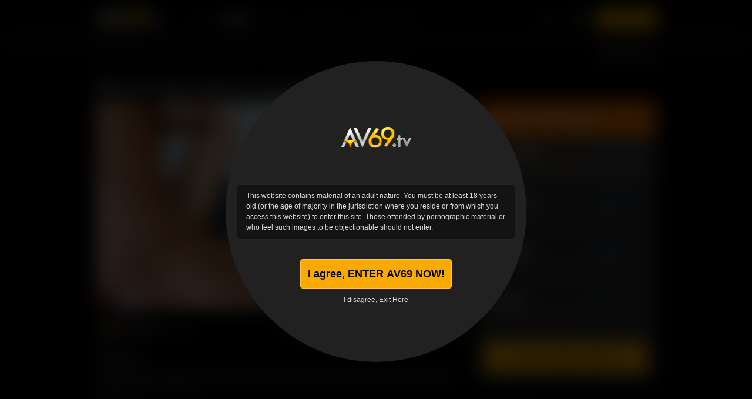

--- FILE ---
content_type: text/html; charset=UTF-8
request_url: https://av69.tv/en/id/11894/miku-airis-skirt-lifted-up-to-get-pounded
body_size: 15070
content:
<!DOCTYPE html>
<html>
<head>
    <!-- Google Tag Manager -->
<script>(function(w,d,s,l,i){w[l]=w[l]||[];w[l].push({'gtm.start':
        new Date().getTime(),event:'gtm.js'});var f=d.getElementsByTagName(s)[0],
      j=d.createElement(s),dl=l!='dataLayer'?'&l='+l:'';j.async=true;j.src=
      'https://www.googletagmanager.com/gtm.js?id='+i+dl;f.parentNode.insertBefore(j,f);
  })(window,document,'script','dataLayer','GTM-K3QTN4M');</script>
<!-- End Google Tag Manager -->

    <meta http-equiv="Content-Type" content="text/html; charset=utf-8" />
    <meta http-equiv="Content-Language" content="en" />
    <meta http-equiv="X-UA-Compatible" content="IE=edge">
    <meta name="msapplication-config" content="none"/>
    <link rel="publisher" href="https://plus.google.com/u/0/105159007217958292396" />
     <title>Japanese sex - miku airi&#039;s skirt lifted up to get pounded</title>
<meta name="keywords" content="">
<meta name="description" content="Japanese XXX Sex Video - Wearing her  outfit around this horny guy has Miku Airi ready to get fucked hard here! He warms her up with a vibrator on her clit, and then picks up her skirt to stuff her full of his cock. He cant help but fuck her like a rag doll when hes inside of her. ">

<meta name="RATING" content="RTA-5042-1996-1400-1577-RTA">


    <link rel="alternate" href="/en/id/11894/miku-airis-skirt-lifted-up-to-get-pounded" hreflang="x-default" />
    <link rel="alternate" href="/en/id/11894/miku-airis-skirt-lifted-up-to-get-pounded" hreflang="en" />
    <link rel="alternate" href="/ja/id/11894/miku-airis-skirt-lifted-up-to-get-pounded" hreflang="ja" />
    <link rel="canonical" href="https://av69.tv/en/id/11894/miku-airis-skirt-lifted-up-to-get-pounded" />
         <link rel="apple-touch-icon-precomposed" sizes="144x144" href="/assets/av69/images/favicons/apple-touch-icon-144x144.png?version=20161212" />
    <link rel="apple-touch-icon-precomposed" sizes="114x114" href="/assets/av69/images/favicons/apple-touch-icon-114x114.png?version=20161212" />
    <link rel="apple-touch-icon-precomposed" sizes="72x72" href="/assets/av69/images/favicons/apple-touch-icon-72x72.png?version=20161212" />
    <link rel="apple-touch-icon-precomposed" sizes="57x57" href="/assets/av69/images/favicons/apple-touch-icon-57x57.png?version=20161212" />
    <link rel="icon" type="image/png" href="/assets/av69/images/favicons/favicon-32x32.png?version=20161212" sizes="32x32" />
        <link href="https://c4.cdnjav.com/assets/av69.tv/assets/av69/min/css/23742ab.css?version=1707250650" rel="stylesheet" type="text/css">
            <script type="text/javascript" src="https://ajax.googleapis.com/ajax/libs/jquery/1.7.1/jquery.min.js"></script>

        <script type="text/javascript" src="https://c4.cdnjav.com/assets/av69.tv/assets/av69/min/js/d777bcc.js?version=1707250650"></script>
            <script type="text/javascript" src="https://c4.cdnjav.com/assets/av69.tv/assets/av69/min/js/2086dfe.js?version=1707250650"></script>
        <link href="//static.javhd.com/player/jplayer/jplayer.min.css" rel="stylesheet" type="text/css"/>
<script type="text/javascript" src="//static.javhd.com/player/jplayer/jplayer.min.js"></script>
        <script type="text/javascript">
        $(document).ready(function() {
            $(".fancybox").fancybox({
                prevEffect	: 'fade',
                nextEffect	: 'fade'
            });
        });
    </script>
    <script type="text/javascript">
        $prices.setNats("MC4wLjQuNC4wLjAuMC4wLjA");
        $prices.setLocale("en");
        $prices.setPrices(null);
        $prices.setUrl('https://enter.av69.tv/signup/signup.php?step=2&amp;nats=MC4wLjQuNC4wLjAuMC4wLjA&amp;_language=en');

        var homepage="https://av69.tv/en";
        var searchUrl="https://av69.tv/en/search";
                var ilikeit ="Like It!";
    </script>
            <script type="text/javascript" src="https://c4.cdnjav.com/assets/av69.tv/assets/av69/min/js/ebcfed6.js?version=1707250650"></script>
        <script type="text/javascript">

        $(document).ready(function() {
            stat('movie', 11894);
            $(".comments h4").click(function () {
                $(this).toggleClass("active");
                $(".comments-area").slideToggle("fast");
            });
        });

        var item_id = "11894";
        var embed_url = "http://free.javhd.com/embed/";
        var item_title = "Miku Airi&#039;s Skirt Lifted Up To Get Pounded";
        var item_desc = "Wearing her  outfit around this horny guy has Miku Airi ready to get fucked hard here! He warms her up with a vibrator on her clit, and then picks up her skirt to stuff her full of his cock. He cant help but fuck her like a rag doll when hes inside of her.";
        var embed_homepage_link='brought to you by <a href="https://av69.tv/en">AV69</a>';
    </script>

    <script src="https://browser.sentry-cdn.com/7.19.0/bundle.min.js"
        integrity="sha384-ztBHD5Kyf+YJqkbZijnUhyS5dYdQDCEfB2QjYao1rVJ1qBpQn+WMbafstDcVTHnB"
        crossorigin="anonymous"
></script>
<script>
  Sentry.init({
    dsn: 'https://987212d40961451f8bd2e9e3b335d86a@sentry.pnblab.com/27',
    tracesSampleRate: 0.1,
  });
</script>
</head>
<body class="av69                                 video-page         ">

    <!-- Google Tag Manager (noscript) -->
<noscript>
    <iframe src="https://www.googletagmanager.com/ns.html?id=GTM-K3QTN4M" height="0" width="0" style="display:none;visibility:hidden"></iframe>
</noscript>
<!-- End Google Tag Manager (noscript) -->

<i class="js-app_config" data-locale="en" data-nats="MC4wLjQuNC4wLjAuMC4wLjA" data-user-status="GUEST" data-user-member-id="" data-user-biller="" hidden></i>




    
        
    

<script type="text/javascript">
    (function (e, t, n, a, c, i) {
        e.globicaObjectName = a, e[a] = e[a] || function () {
            (e[a].q = e[a].q || []).push(arguments);
        }, e[a].i = 1 * new Date(), c = t.createElement("script"), i = t.getElementsByTagName("script")[0],
            c.async = 1, c.src = n, i.parentNode.insertBefore(c, i);
    })(window, document, "https://" + "AV69.tv" + "/ascripts/gcu.js", "gl");
    gl('config', {useClientDomain: true});
    gl('params', {
        'networkname': 'javbucks',
        'pagetype': 'VIDEO_PAGE',
        'pageid': '11894',
        'templatetype': 'desktop',
        'locale': 'en',
        'zone': 'NONAUTHORIZED',
        'nats_sess': '',
        'nats_code': 'MC4wLjQuNC4wLjAuMC4wLjA'
    });
    gl('send', 'pageview', {"user_status": "GUEST", "user_memberid": ""});

    document.addEventListener("DOMContentLoaded", function() {
	    gl('function', function(env) {
		    var jsLinks = document.querySelectorAll('.js-gaBtnJoin');
		    for (var i = 0; i < jsLinks.length; i++) {
			    jsLinks[i].addEventListener('click', function() {
                    gl('send', 'CLICK2JOIN', {"user_status": "GUEST", "user_memberid": ""});
			    });
		    }

		    var jsBillingLinks = document.querySelectorAll('.js-gaBtnBilling');
		    for (var j = 0; i < jsBillingLinks.length; j++) {
			    jsBillingLinks[j].addEventListener('click', function() {
                    gl('send', 'CLICK2BILLING', {"user_status": "GUEST", "user_memberid": ""});
			    });
		    }
	    });
    });
</script>

          
  <div class="warning js-warningPopup" id="warningPopup">
    <div class="warning__body">
      <img class="warning__logo" src="/assets/av69/v2/images/warning-page/logo-warning.png?version=20161212" alt="AV69.tv">
      <div class="warning__text">
        <p>
          This website contains material of an adult nature. You must be at least 18 years old (or the age of majority in the jurisdiction where you reside or from which you access this website) to enter this site. Those offended by pornographic material or who feel such images to be objectionable should not enter.
        </p>
      </div>
      <button class="btn btn--buy link1 btn-join butn-join warning__btn js-warningPopupExitBtn" type="button">
        <span>I agree, ENTER AV69 NOW!</span>
      </button>
      <div class="warning__exit">
        I disagree, <a href="https://www.google.com/" class="link_exit">Exit Here</a>
      </div>
    </div>
  </div>

  <style>
    :root {
      --warning-font: Arial, Helvetica, sans-serif;
      --warning-bg: #212121;
      --warning-backface-bg: rgba(0, 0, 0, 0.8);
      --warning-text-bg: #131313;
      --warning-text-color: #DCDCDC;
    }

    .warning {
      position: fixed;
      z-index: 1000;
      top: 0;
      right: 0;
      bottom: 0;
      left: 0;
      display: none;
      flex-direction: column;
      align-items: center;
      justify-content: center;
      background: var(--warning-backface-bg);
      font-family: var(--warning-font);
    }

      .warning__body {
        position: absolute;
        z-index: -1;
        top: 50%;
        left: 50%;
        width: 512px;
        height: 512px;
        transform: translate(-50%, -50%);
        background: var(--warning-bg);
        border-radius: 50%;
        text-align: center;
      }
        @media only screen and (max-width: 540px) {
          .warning__body {
            width: 338px;
            height: 338px;
          }
        }

      .warning__logo {
        display: block;
        width: 120px;
        height: 120px;
        margin: 70px auto 20px;
        object-fit: contain;
      }
        @media only screen and (max-width: 540px) {
          .warning__logo {
            width: 85px;
            height: 85px;
            margin: 25px auto 5px;
          }
        }

    .warning__text {
      max-height: 100px;
      overflow: auto;
      margin: 0 20px 35px;
      padding: 10px 15px;
      background: var(--warning-text-bg);
      color: var(--warning-text-color);
      font-size: 12px;
      line-height: 18px;
      text-align: left;
      border-radius: 5px;
    }
      @media only screen and (max-width: 540px) {
        .warning__text {
          margin: 0 25px 16px;
          padding: 5px;
          font-size: 10px;
          line-height: 16px;
        }
      }

      .warning__text strong {
        font-weight: 800;
      }

    .warning__btn {
      display: block;
      min-width: 258px;
      height: auto;
      margin: 0 auto 10px;
      padding: 0 10px;
      font-family: var(--warning-font);
      font-size: 18px;
      font-weight: 800;
      line-height: 48px;
      text-align: center;
      text-transform: inherit;
      border-radius: 4px;
    }
      @media only screen and (max-width: 540px) {
        .warning__btn {
          min-width: 186px;
          font-size: 12px;
          line-height: 34px;
          border-radius: 3px;
        }
      }

    .warning__exit {
      color: var(--warning-text-color);
      font-size: 12px;
      line-height: 18px;
    }
      @media only screen and (max-width: 540px) {
        .warning__exit {
          font-size: 10px;
        }
      }

    .warning__exit a {
      color: var(--warning-text-color);
      text-decoration: underline;
    }
      .warning__exit a:hover {
        text-decoration: none;
      }


    .showWarningPopup {
      overflow: hidden;
    }
    .showWarningPopup .warning {
      display: flex;
    }
    .showWarningPopup .warning ~ * {
      filter: blur(15px);
    }
    .showWarningPopup .jcookie.active {
      opacity: 0;
    }
  </style>

  <script type="application/javascript">
    (function() {
      const WARNING_COOKIE_NAME = 'adult-warning-popup';
      const WARNING_CLASS_NAME = 'showWarningPopup';
      const WARNING_EXIT_BUTTON_CLASS_NAME = 'js-warningPopupExitBtn';

      const setCookie = (name, value, exdays) => {
        const date = new Date();
        date.setTime(date.getTime() + (exdays * 24 * 60 * 60 * 1000));
        document.cookie = `${name}=${value}; expires=${date.toUTCString()}`;
      };

      const getCookie = (name) => {
        const value = `; ${document.cookie}`;
        const parts = value.split(`; ${name}=`);
        if (parts.length === 2) return parts.pop().split(';').shift();
        return '';
      };

      const showWarningPopup = () => {
        const $pageBody = document.body;
        const $warningPopup = document.getElementById('warningPopup');
        if (!$warningPopup || getCookie(WARNING_COOKIE_NAME)) return;

        $pageBody.classList.add(WARNING_CLASS_NAME);

        const handleClickExitBtn = (event) => {
          const exitButton = event.target.closest(`.${WARNING_EXIT_BUTTON_CLASS_NAME}`);
          if (!exitButton) return;

          $pageBody.classList.remove(WARNING_CLASS_NAME);
          $warningPopup.remove();
          setCookie(WARNING_COOKIE_NAME, 'disabled', 100);
        };

        $warningPopup.addEventListener('click', handleClickExitBtn, false);
      };

      if ("1" === '1') {
        showWarningPopup();
      }

      window.addEventListener("popstate", showWarningPopup);
    })();
  </script>


            <script type="text/javascript">
	var showWarningCookies = "";
	if (!!showWarningCookies) {
		(function (e, t, n, a, c, i) {
			e.addEventListener("jcookie:loaded",function(){e[a].init({
				domain: 'av69.tv',
				text: 'Using cookies, we provide you with the best website experience. By continuing you agree to get all cookies on our site. <a class="jcookie__link" target="_blank" href="https://av69.tv/en/privacy">Show more</a>',
				textAllowBtn: 'Allow cookies',
				textShowBtn: 'Show details',
				textHideBtn: 'Hide details',
				listTitle: 'Cookie declaration',
				listHead: [
					'Name',
				],
				list: '//static.javhd.com/jcookie/jcookie_javbucks.json',
				css: '',
				theme: 'white',
				checkCookie: ['warning-cookies']
			})}),
				e.jcookieObjectName = a, c = t.createElement("script"), i = t.getElementsByTagName("script")[0],
				c.async = 1, c.src = n, i.parentNode.insertBefore(c, i);
		})(window, document, '//static.javhd.com/jcookie/jcookie_v2.js', 'jcookie');
	}
</script>
        
<script type="text/javascript">checkIe6()</script>
<div class="bg-y"><div class="bg"><div id="limits"></div><header
        ><div class="center"><a href="https://av69.tv/en" class="logo" data-ga-category="setpage" data-ga-section="topbar" data-ga-id="logo">AV69.tv<span></span></a><ul class="lang"><li class="first"><a title="English" href="/en/id/11894/miku-airis-skirt-lifted-up-to-get-pounded" class="en"></a></li><li ><a title="日本語" href="/ja/id/11894/miku-airis-skirt-lifted-up-to-get-pounded" class="ja"></a></li></ul><ul class="top-links"><li><span data-ga-category="setpage" data-ga-section="topbar" data-ga-id="MembersLogin" data-url="https://av69.tv/en/login/L2VuL2lkLzExODk0L21pa3UtYWlyaXMtc2tpcnQtbGlmdGVkLXVwLXRvLWdldC1wb3VuZGVk/MC4wLjQuNC4wLjAuMC4wLjA" class="link2 login-btn"><span class="hint-holder"><span class="hint2"><i></i>Login</span></span></span></li><li><span data-url="https://enter.av69.tv/signup/signup.php?step=2&amp;nats=MC4wLjQuNC4wLjAuMC4wLjA&amp;_language=en" class="link1 dark js-gaBtnJoin">Join Now</span></li></ul><menu class="menu"><ul><li class="first"><a href="https://av69.tv/en" title="Home" class="menu-link first" data-ga-category="setpage" data-ga-section="navbar" data-ga-id="Home">Home</a></li><li><a href="https://av69.tv/en/movies" title="Videos" class="menu-link active" data-ga-category="setpage" data-ga-section="navbar" data-ga-id="Videos">Videos</a></li><li><a href="javascript:void(0);" class="menu-link menu-sub co" data-ga-category="setpage" data-ga-section="navbar" data-ga-id="Models" data-sub="models">Models &#9662;</a></li><li><a href="javascript:void(0);" class="menu-link menu-sub co" data-ga-category="setpage" data-ga-section="navbar" data-ga-id="Categories" data-sub="categories">Categories &#9662;</a></li><li><span data-url="https://av69.tv/en/sites" title="Network" class="menu-link" data-ga-category="setpage" data-ga-section="navbar" data-ga-id="Network">Sites</span></li><li><span data-url="https://av69.tv/en/why-us" title="Why us" class="menu-link" data-ga-category="setpage" data-ga-section="navbar" data-ga-id="Benefits">Why us</span></li><li class="last">&nbsp;</li></ul></menu><div id="menu-sub_categories" class="block-content block-categories  menu-sub_list"><p><a href="https://av69.tv/en/categories">View All 326 Categories<span>&#9656;</span></a></p><ul><li><a href="https://av69.tv/en/movies/category/10-inch-cock" title="10+ inch cock" rel="/category/10-inch-cock" class="navi" data-ga-category="setpage" data-ga-section="navbar" data-ga-id="category10+ Inch Cock">10+ Inch Cock</a></li><li><a href="https://av69.tv/en/movies/category/69" title="69" rel="/category/69" class="navi" data-ga-category="setpage" data-ga-section="navbar" data-ga-id="category69">69</a></li><li><a href="https://av69.tv/en/movies/category/Asian-Big-Tits" title="Asian big tits" rel="/category/Asian-Big-Tits" class="navi" data-ga-category="setpage" data-ga-section="navbar" data-ga-id="categoryAsian Big Tits">Asian Big Tits</a></li><li><a href="https://av69.tv/en/movies/category/adorable" title="Adorable" rel="/category/adorable" class="navi" data-ga-category="setpage" data-ga-section="navbar" data-ga-id="categoryAdorable">Adorable</a></li><li><a href="https://av69.tv/en/movies/category/amateur" title="Amateur" rel="/category/amateur" class="navi" data-ga-category="setpage" data-ga-section="navbar" data-ga-id="categoryAmateur">Amateur</a></li><li><a href="https://av69.tv/en/movies/category/amateur-blowjob" title="Amateur blowjob" rel="/category/amateur-blowjob" class="navi" data-ga-category="setpage" data-ga-section="navbar" data-ga-id="categoryAmateur Blowjob">Amateur Blowjob</a></li><li><a href="https://av69.tv/en/movies/category/amateur-teen-18" title="Amateur teen (18+)" rel="/category/amateur-teen-18" class="navi" data-ga-category="setpage" data-ga-section="navbar" data-ga-id="categoryAmateur Teen (18+)">Amateur Teen (18+)</a></li><li><a href="https://av69.tv/en/movies/category/amateur-threesome" title="Amateur threesome" rel="/category/amateur-threesome" class="navi" data-ga-category="setpage" data-ga-section="navbar" data-ga-id="categoryAmateur Threesome">Amateur Threesome</a></li><li><a href="https://av69.tv/en/movies/category/amateur-wife" title="Amateur wife" rel="/category/amateur-wife" class="navi" data-ga-category="setpage" data-ga-section="navbar" data-ga-id="categoryAmateur Wife">Amateur Wife</a></li><li class="last"><a href="https://av69.tv/en/movies/category/anal" title="Anal" rel="/category/anal" class="navi" data-ga-category="setpage" data-ga-section="navbar" data-ga-id="categoryAnal">Anal</a></li></ul><ul><li><a href="https://av69.tv/en/movies/category/anal-creampie" title="Anal creampie" rel="/category/anal-creampie" class="navi" data-ga-category="setpage" data-ga-section="navbar" data-ga-id="categoryAnal Creampie">Anal Creampie</a></li><li><a href="https://av69.tv/en/movies/category/anal-dildo" title="Anal dildo" rel="/category/anal-dildo" class="navi" data-ga-category="setpage" data-ga-section="navbar" data-ga-id="categoryAnal Dildo">Anal Dildo</a></li><li><a href="https://av69.tv/en/movies/category/anal-gangbang" title="Anal gangbang" rel="/category/anal-gangbang" class="navi" data-ga-category="setpage" data-ga-section="navbar" data-ga-id="categoryAnal Gangbang">Anal Gangbang</a></li><li><a href="https://av69.tv/en/movies/category/anal-gape" title="Anal gape" rel="/category/anal-gape" class="navi" data-ga-category="setpage" data-ga-section="navbar" data-ga-id="categoryAnal Gape">Anal Gape</a></li><li><a href="https://av69.tv/en/movies/category/anal-masturbation" title="Anal masturbation" rel="/category/anal-masturbation" class="navi" data-ga-category="setpage" data-ga-section="navbar" data-ga-id="categoryAnal Masturbation">Anal Masturbation</a></li><li><a href="https://av69.tv/en/movies/category/asian" title="Asian" rel="/category/asian" class="navi" data-ga-category="setpage" data-ga-section="navbar" data-ga-id="categoryAsian">Asian</a></li><li><a href="https://av69.tv/en/movies/category/asian-amateur-teen-18" title="Asian amateur teen (18+)" rel="/category/asian-amateur-teen-18" class="navi" data-ga-category="setpage" data-ga-section="navbar" data-ga-id="categoryAsian Amateur Teen (18+)">Asian Amateur Teen (18+)</a></li><li><a href="https://av69.tv/en/movies/category/asian-anal-sex" title="Asian anal sex" rel="/category/asian-anal-sex" class="navi" data-ga-category="setpage" data-ga-section="navbar" data-ga-id="categoryAsian Anal Sex">Asian Anal Sex</a></li><li><a href="https://av69.tv/en/movies/category/asian-babe" title="Asian babe" rel="/category/asian-babe" class="navi" data-ga-category="setpage" data-ga-section="navbar" data-ga-id="categoryAsian Babe">Asian Babe</a></li><li class="last"><a href="https://av69.tv/en/movies/category/asian-bbc-big-black-cock" title="Asian &amp;amp; bbc (big black cock)" rel="/category/asian-bbc-big-black-cock" class="navi" data-ga-category="setpage" data-ga-section="navbar" data-ga-id="categoryAsian &amp;amp; BBC (Big Black Cock)">Asian &amp;amp; BBC (Big Black Cock)</a></li></ul><ul><li><a href="https://av69.tv/en/movies/category/asian-bdsm" title="Asian bdsm" rel="/category/asian-bdsm" class="navi" data-ga-category="setpage" data-ga-section="navbar" data-ga-id="categoryAsian BDSM">Asian BDSM</a></li><li><a href="https://av69.tv/en/movies/category/asian-big-ass" title="Asian big ass" rel="/category/asian-big-ass" class="navi" data-ga-category="setpage" data-ga-section="navbar" data-ga-id="categoryAsian Big Ass">Asian Big Ass</a></li><li><a href="https://av69.tv/en/movies/category/asian-blowjob" title="Asian blowjob" rel="/category/asian-blowjob" class="navi" data-ga-category="setpage" data-ga-section="navbar" data-ga-id="categoryAsian Blowjob">Asian Blowjob</a></li><li><a href="https://av69.tv/en/movies/category/asian-clit" title="Asian clit" rel="/category/asian-clit" class="navi" data-ga-category="setpage" data-ga-section="navbar" data-ga-id="categoryAsian Clit">Asian Clit</a></li><li><a href="https://av69.tv/en/movies/category/asian-creampie" title="Asian creampie" rel="/category/asian-creampie" class="navi" data-ga-category="setpage" data-ga-section="navbar" data-ga-id="categoryAsian Creampie">Asian Creampie</a></li><li><a href="https://av69.tv/en/movies/category/asian-group-sex" title="Asian group sex" rel="/category/asian-group-sex" class="navi" data-ga-category="setpage" data-ga-section="navbar" data-ga-id="categoryAsian Group Sex">Asian Group Sex</a></li><li><a href="https://av69.tv/en/movies/category/asian-hot-mom" title="Asian hot mom" rel="/category/asian-hot-mom" class="navi" data-ga-category="setpage" data-ga-section="navbar" data-ga-id="categoryAsian Hot Mom">Asian Hot Mom</a></li><li><a href="https://av69.tv/en/movies/category/asian-massage" title="Asian massage" rel="/category/asian-massage" class="navi" data-ga-category="setpage" data-ga-section="navbar" data-ga-id="categoryAsian Massage">Asian Massage</a></li><li><a href="https://av69.tv/en/movies/category/asian-mature" title="Asian mature" rel="/category/asian-mature" class="navi" data-ga-category="setpage" data-ga-section="navbar" data-ga-id="categoryAsian Mature">Asian Mature</a></li><li class="last"><a href="https://av69.tv/en/movies/category/asian-milf" title="Asian milf" rel="/category/asian-milf" class="navi" data-ga-category="setpage" data-ga-section="navbar" data-ga-id="categoryAsian MILF">Asian MILF</a></li></ul></div><div id="menu-sub_models" class="block-content block-models menu-sub_list"><p><a href="https://av69.tv/en/models" title="View All 571 Models">View All 571 Models<span>&#9656;</span></a></p><ul><li><a href="https://av69.tv/en/model/Yu-Shinoda" title="Yu Shinoda" ><span>1.</span> Yu Shinoda</a></li><li><a href="https://av69.tv/en/model/Mei-Matsumoto" title="Mei Matsumoto" ><span>2.</span> Mei Matsumoto</a></li><li><a href="https://av69.tv/en/model/Sofia-Takigawa" title="Sofia Takigawa" ><span>3.</span> Sofia Takigawa</a></li><li><a href="https://av69.tv/en/model/Sanae-Akino" title="Sanae Akino" ><span>4.</span> Sanae Akino</a></li><li><a href="https://av69.tv/en/model/Mahoro-Yoshino" title="Mahoro Yoshino" ><span>5.</span> Mahoro Yoshino</a></li><li><a href="https://av69.tv/en/model/Eri-Hosaka" title="Eri Hosaka" ><span>6.</span> Eri Hosaka</a></li><li><a href="https://av69.tv/en/model/Emiri-Okazaki" title="Emiri Okazaki" ><span>7.</span> Emiri Okazaki</a></li><li><a href="https://av69.tv/en/model/Mari-Sasaki" title="Mari Sasaki" ><span>8.</span> Mari Sasaki</a></li><li><a href="https://av69.tv/en/model/Rina-Uchimura" title="Rina Uchimura" ><span>9.</span> Rina Uchimura</a></li><li class="last"><a href="https://av69.tv/en/model/Miku-Ohashi" title="Miku Ohashi" ><span>10.</span> Miku Ohashi</a></li></ul><ul><li><a href="https://av69.tv/en/model/Chisa-Hoshino" title="Chisa Hoshino" ><span>11.</span> Chisa Hoshino</a></li><li><a href="https://av69.tv/en/model/Rin-Aoki" title="Rin Aoki" ><span>12.</span> Rin Aoki</a></li><li><a href="https://av69.tv/en/model/Kanna-Nozomi" title="Kanna Nozomi" ><span>13.</span> Kanna Nozomi</a></li><li><a href="https://av69.tv/en/model/Anju-Akane" title="Anju Akane" ><span>14.</span> Anju Akane</a></li><li><a href="https://av69.tv/en/model/Suzuna-Komiya" title="Suzuna Komiya" ><span>15.</span> Suzuna Komiya</a></li><li><a href="https://av69.tv/en/model/Kyoko-Nakajima" title="Kyoko Nakajima" ><span>16.</span> Kyoko Nakajima</a></li><li><a href="https://av69.tv/en/model/Yukina-Saeki" title="Yukina Saeki" ><span>17.</span> Yukina Saeki</a></li><li><a href="https://av69.tv/en/model/Mayu-Kawai" title="Mayu Kawai" ><span>18.</span> Mayu Kawai</a></li><li><a href="https://av69.tv/en/model/Risa-Oomomo" title="Risa Oomomo" ><span>19.</span> Risa Oomomo</a></li><li class="last"><a href="https://av69.tv/en/model/Chie-Aoi" title="Chie Aoi" ><span>20.</span> Chie Aoi</a></li></ul><ul><li><a href="https://av69.tv/en/model/Yui-Hatano" title="Yui Hatano" ><span>21.</span> Yui Hatano</a></li><li><a href="https://av69.tv/en/model/Yuka-Hazuki" title="Yuka Hazuki" ><span>22.</span> Yuka Hazuki</a></li><li><a href="https://av69.tv/en/model/Reira-Aisaki" title="Reira Aisaki" ><span>23.</span> Reira Aisaki</a></li><li><a href="https://av69.tv/en/model/Nozomi-Koizumi" title="Nozomi Koizumi" ><span>24.</span> Nozomi Koizumi</a></li><li><a href="https://av69.tv/en/model/Momoka-Sakai" title="Momoka Sakai" ><span>25.</span> Momoka Sakai</a></li><li><a href="https://av69.tv/en/model/Rara-Unno" title="Rara Unno" ><span>26.</span> Rara Unno</a></li><li><a href="https://av69.tv/en/model/Kaori-Maeda" title="Kaori Maeda" ><span>27.</span> Kaori Maeda</a></li><li><a href="https://av69.tv/en/model/Misuzu-Tachibana" title="Misuzu Tachibana" ><span>28.</span> Misuzu Tachibana</a></li><li><a href="https://av69.tv/en/model/Sakura-Anna" title="Sakura Anna" ><span>29.</span> Sakura Anna</a></li><li class="last"><a href="https://av69.tv/en/model/MINAMI-ASANO" title="Minami Asano" ><span>30.</span> Minami Asano</a></li></ul></div></div></header><div class="gradient"></div><div class="center"><div class="breadcrumbs" id="breadcrumbs"><a href="/en" title="Japanese AV" data-ga-category="setpage" data-ga-section="breadcrumbs" data-ga-id="Japanese AV">Japanese AV</a>
                                        &nbsp;&nbsp;&rarr;&nbsp;&nbsp;
                                                <a href="/en/movies" title="Japanese sex" data-ga-category="setpage" data-ga-section="breadcrumbs" data-ga-id="Japanese sex">Japanese sex</a>
                                        &nbsp;&nbsp;&rarr;&nbsp;&nbsp;
                                                <a href="/en/movies/category/teen" title="Teen (18+)" data-ga-category="setpage" data-ga-section="breadcrumbs" data-ga-id="Teen (18+)">Teen (18+)</a>
                                        &nbsp;&nbsp;&rarr;&nbsp;&nbsp;
                                                Miku Airi&#039;s Skirt Lifted Up To Get Pounded
                                        &nbsp;&darr;&nbsp;&nbsp;
                            <div class="search"><form id="main_search" action="https://av69.tv/en/search"><!--<input type="hidden" name="sortby" id="search_type" value="all" />--><input name="q" class="text" type="text"
                                                /><input name="" type="submit" value="&#9656;" class="submit" data-ga-category="setpage" data-ga-section="topbar" data-ga-id="Search" /></form></div></div></div><div class="share" id="embed_form"><a class="close" href="javascript:void(0);" title="Close"></a><h3>Share this video!</h3><div class="addthis_toolbox addthis_default_style addthis_32x32_style"><a class="addthis_button_preferred_1"></a><a class="addthis_button_preferred_2"></a><a class="addthis_button_preferred_3"></a><a class="addthis_button_preferred_4"></a><a class="addthis_button_compact"></a><a class="addthis_counter addthis_bubble_style"></a></div><script type="text/javascript" src="https://s7.addthis.com/js/250/addthis_widget.js#pubid=javhd"></script><p>Add to your favorites and share our unique videos, sexy pictures and hot models with your friends. You can post on sites like Facebook and MySpace. Send links to your friends by e-mail. Tell everyone about us!</p><b>Get embed code:</b><textarea id="embed_code"><iframe src="http://free.javhd.com/embed/?id=11894" width="720" height="435" frameborder="0"></iframe><p><a href="https://av69.tv/en/id/11894/miku-airis-skirt-lifted-up-to-get-pounded">Miku Airi&#039;s Skirt Lifted Up To Get Pounded</a> brought to you by <a href="https://av69.tv/en">AV69</a></p></textarea><p>This is our embed code, which supports iPad, iPhone, Flash and beyond. Just copy and post it on your blogs and web pages..</p><a href="javascript:void(0);" title="Show embed options" data-text="Hide embed options" class="options-show" onclick="showEmbedOptions(this);">Show embed options</a><div class="share-options" id="options" style="display:none;"><ul><li><label><input id="embed_link" class="embed_chk" name="" checked="checked" type="checkbox" value="" />&nbsp;&nbsp;Show text link below video</label></li><li><label><input id="embed_desc" class="embed_chk" name="" type="checkbox" value="" />&nbsp;&nbsp;Show description below video</label></li></ul><b>Player size: <span>(px)</span></b><div class="players"><a href="javascript:void(0);" data-size="720x435" onclick="additionalSize(this);" class="active">
                720x435
                <span class="size1"></span></a><a href="javascript:void(0);" data-size="460x289" onclick="additionalSize(this);" class="">
                460x289
                <span class="size2"></span></a><a href="javascript:void(0);" data-size="320x210" onclick="additionalSize(this);" class="">
                320x210
                <span class="size3"></span></a><div>
                Custom
                <br/><input name="embed_width" id="embed_width" type="text" class="time2" value="720"/>
                x
                <input name="embed_height" id="embed_height" type="text" class="time2" value="435"/></div><br class="clearfloat"/></div></div></div><div class="center unlock-scene-sidebar"><div itemscope itemtype="http://schema.org/Movie"><div class="video-title"><h1 itemprop="name">Miku Airi&#039;s Skirt Lifted Up To Get Pounded</h1><span itemprop="duration" style="display: none;">19:27</span></div><!-- PLAYER --><div id="jplayer-wrapper" class="jplayer__wrapper"><div class="player-container" style="background: url('https://c4.cdnjav.com/content-01/thumbs/4-smbd-58-miku-airi-s-model-vol-58-p/images/940x530/38s.jpg') left top no-repeat;background-size:630px 354px;"><div class="player"><span style="display:none;" class="general-thumb"><img class="" alt="Miku Airi&#039;s Skirt Lifted Up To Get Pounded" src="https://c4.cdnjav.com/content-01/thumbs/4-smbd-58-miku-airi-s-model-vol-58-p/images/940x530/38s.jpg" /></span><a class="show_lock" data-action="show_lock" href="javascript:void(0);" title="Miku Airi&#039;s Skirt Lifted Up To Get Pounded"><span class="play"></span></a><script type="text/javascript">
    $(document).ready(function() {
        $('[data-action="show_lock"]').on('click', function() {
            if ( $(".player").size() ) {
                if($("#lock").hasClass('lock-delay')){
                    $(".player").fadeIn(500, function(){$("#lock").fadeIn(300, function(){
                        $("#lock form").delay(1200).fadeIn();
                    });});
                } else {
                    $(".player").fadeIn(500, function(){$("#lock").fadeIn();});
                }
            }
            return false;
        });
    });
</script></div><div class="lock lock-delay" id="lock"><div class="player-message"><div><p>For Members Only.<br><span>Get instant access here</span></p></div></div></div><script>
        $(document).ready(function() {
            $container = $('#join_form-ws');

            $(".signup label", $container).click(function(){
                $(".signup label", $container).removeClass("first");
                $(this).addClass("first");
            });

            $('#join_submit-ws', $container).click(function() {
                gl('send', 'CLICK2BILLING');
                $("#join_form-ws").submit();
                return false;
            });

            $('input[name="signup[custom4]"]', $container).val(get_cookie('__utmx'));
            $('input[name="signup[custom5]"]', $container).val(get_cookie('_ga'));
        });

    </script><form action="https://enter.av69.tv/signup/signup.php?step=2&amp;nats=MC4wLjQuNC4wLjAuMC4wLjA&amp;_language=en" id="join_form-ws" method="post"><input type="hidden" name="nats" value="MC4wLjQuNC4wLjAuMC4wLjA" /><input type="hidden" name="nextra[NETBILLING][user_data]" value="%THREATMETRIX_VALUE%" /><input type="hidden" name="cascade" value="" /><input type="hidden" name="step" value="signup" /><input type="hidden" name="_language" value="en" /><input type="hidden" name="formloaded" value="1" /><input type="hidden" name="signup[reuse_matching_user]" value="1" /><input type="hidden" name="signup[rename_old_member]" value="1" /><input type="hidden" name="signup[mailok]" value="1" /><input type="hidden" name="signup[custom2]" value="" /><input type="hidden" name="signup[custom5]" value="" /><input type="hidden" name="signup[custom4]" value="" /><input type="hidden" name="signup[custom3]" value="" /><input type="hidden" name="signup[random_userpass]" value="10:1:5:a" /><div class="signup step22"><span class="sites-count"></span><div class="signup-title">Unlock this scene</div><div class="signup-content"><div class="signup-options"><div class="js-custom-form"><link href="/assets/av69/css/e13fcc2.css?version=20161212" rel="stylesheet" type="text/css" /><div class="price-form-loader jem-preloader jem-preloader--av69"><svg xmlns="http://www.w3.org/2000/svg" width="48" height="48" viewBox="0 0 24 24"><path d="M18 10.5v2c0 0.3 0.2 0.5 0.5 0.5h5c0.3 0 0.5-0.2 0.5-0.5v-2c0-0.3-0.2-0.5-0.5-0.5h-5C18.2 10 18 10.2 18 10.5z"/><path d="M7 12.5v-2C7 10.2 6.8 10 6.5 10h-5C1.2 10 1 10.2 1 10.5v2C1 12.8 1.2 13 1.5 13h5C6.8 13 7 12.8 7 12.5z"/><path d="M13.5 17h-2c-0.3 0-0.5 0.2-0.5 0.5v5c0 0.3 0.2 0.5 0.5 0.5h2c0.3 0 0.5-0.2 0.5-0.5v-5C14 17.2 13.8 17 13.5 17z"/><path d="M11.5 6h2C13.8 6 14 5.8 14 5.5v-5C14 0.2 13.8 0 13.5 0h-2C11.2 0 11 0.2 11 0.5v5C11 5.8 11.2 6 11.5 6z"/><path d="M17.1 14.7l-1.4 1.4c-0.2 0.2-0.2 0.5 0 0.7l3.5 3.5c0.2 0.2 0.5 0.2 0.7 0l1.4-1.4c0.2-0.2 0.2-0.5 0-0.7l-3.5-3.5C17.6 14.5 17.3 14.5 17.1 14.7z"/><path d="M7.9 8.3l1.4-1.4c0.2-0.2 0.2-0.5 0-0.7L5.8 2.7c-0.2-0.2-0.5-0.2-0.7 0L3.7 4.1c-0.2 0.2-0.2 0.5 0 0.7l3.5 3.5C7.4 8.5 7.7 8.5 7.9 8.3z"/><path d="M9.3 16.1l-1.4-1.4c-0.2-0.2-0.5-0.2-0.7 0L3.7 18.2c-0.2 0.2-0.2 0.5 0 0.7l1.4 1.4c0.2 0.2 0.5 0.2 0.7 0l3.5-3.5C9.5 16.6 9.5 16.3 9.3 16.1z"/><path d="M15.7 6.9l1.4 1.4c0.2 0.2 0.5 0.2 0.7 0l3.5-3.5c0.2-0.2 0.2-0.5 0-0.7L19.9 2.7c-0.2-0.2-0.5-0.2-0.7 0l-3.5 3.5C15.5 6.4 15.5 6.7 15.7 6.9z"/></svg></div></div><div class="signup-submit"><a href="javascript:void(0);" type="submit" class="link1 js-gaBtnBilling" id="join_submit-ws">Get Access Now <span class="icon-arrow"></span></a></div></div></div></div><script type="text/javascript">
            $prices.buildForm();
        </script></form></div></div><!-- END PLAYER --><div class="buttons tour"><span data-ga-category="setpage" data-ga-section="video" data-ga-id="Like" class="like addrating" data-rel="liked" data-url="https://av69.tv/id/11894/addrating/1"><span>Like</span></span><span data-ga-category="setpage" data-ga-section="video" data-ga-id="Dislike" class="dislike addrating" data-rel="disliked" data-url="https://av69.tv/id/11894/addrating/0" title="Dislike"><span></span></span><span class="item-liked"><span>Liked</span></span><span class="item-disliked"><span>Disliked</span></span><span class="vote-stats">1% Like it<br />26593 views</span><a data-ga-category="setpage" data-ga-section="video" data-ga-id="Showjoin" href="javascript:void(0);" class="link1 show_join hidden"><span>Create an account</span></a><div class="downloads"><i><span>Downloads</span></i><ul><li><a data-ga-category="setpage" data-ga-section="video" data-ga-id="Showjoin" href="https://enter.av69.tv/signup/signup.php?step=2&amp;nats=MC4wLjQuNC4wLjAuMC4wLjA&amp;_language=en"
                       class="show_join js-gaBtnJoin"
                       title="HD Quality"><span>HD Quality</span>564 Mb
                        , mp4</a></li><li><a data-ga-category="setpage" data-ga-section="video" data-ga-id="Showjoin" href="https://enter.av69.tv/signup/signup.php?step=2&amp;nats=MC4wLjQuNC4wLjAuMC4wLjA&amp;_language=en"
                       class="show_join js-gaBtnJoin"
                       title="Normal Quality"><span>Normal Quality</span>290 Mb, mp4</a></li><li><a data-ga-category="setpage" data-ga-section="video" data-ga-id="Showjoin" href="https://enter.av69.tv/signup/signup.php?step=2&amp;nats=MC4wLjQuNC4wLjAuMC4wLjA&amp;_language=en"
                       class="show_join js-gaBtnJoin"
                       title="Low Quality"><span>Low Quality</span>152 Mb, mp4</a></li><li><a data-ga-category="setpage" data-ga-section="video" data-ga-id="Showjoin" href="https://enter.av69.tv/signup/signup.php?step=2&amp;nats=MC4wLjQuNC4wLjAuMC4wLjA&amp;_language=en"
                       class="show_join js-gaBtnJoin"
                       title="iPhone Version"><span>iPhone Version</span>83 Mb, mp4</a></li><li><a data-ga-category="setpage" data-ga-section="video" data-ga-id="Showjoin" href="https://enter.av69.tv/signup/signup.php?step=2&amp;nats=MC4wLjQuNC4wLjAuMC4wLjA&amp;_language=en"
                           class="show_join last js-gaBtnJoin" title="Download photos (zip)"><span>Download photos (zip)</span></a></li></ul></div><a data-ga-category="setpage" data-ga-section="video" data-ga-id="Share" class="share-btn fancybox" href="#embed_form" title=""><span>Share</span></a><a data-ga-category="setpage" data-ga-section="video" data-ga-id="Photos" class="photos-btn" href="javascript:void(0);"><span>Photos</span></a></div><div class="set-info"><div class="set-info__description"><span class="info-title">Description</span><p>Wearing her  outfit around this horny guy has Miku Airi ready to get fucked hard here! He warms her up with a vibrator on her clit, and then picks up her skirt to stuff her full of his cock. He cant help but fuck her like a rag doll when hes inside of her.</p></div></div><div class="set-info-links"><div class="set-info__tags-array"><div class="categories-links"><span class="info-title">Categories</span><a href="/en/movies/category/asian" title="Asian">Asian</a><a href="/en/movies/category/asian-blowjob" title="Asian blowjob">Asian blowjob</a><a href="/en/movies/category/asian-school-uniform" title="Asian school uniform">Asian school uniform</a><a href="/en/movies/category/asian-teen-18" title="Asian teen (18+)">Asian teen (18+)</a><a href="/en/movies/category/blowjob" title="Blowjob">Blowjob</a><a href="/en/movies/category/doggystyle" title="Doggystyle">Doggystyle</a><a href="/en/movies/category/finger-fuck" title="Finger fuck">Finger fuck</a><a href="/en/movies/category/hairy-pussy" title="Hairy pussy">Hairy pussy</a><a href="/en/movies/category/handjob" title="Handjob">Handjob</a><a href="/en/movies/category/hardcore" title="Hardcore">Hardcore</a><a href="/en/movies/category/lingerie" title="Lingerie">Lingerie</a><a href="/en/movies/category/masturbating" title="Masturbating">Masturbating</a><a href="/en/movies/category/mini-skirt" title="Mini skirt">Mini skirt</a><a href="/en/movies/category/missionary" title="Missionary">Missionary</a><a href="/en/movies/category/natural-boobs" title="Natural boobs">Natural boobs</a><a href="/en/movies/category/school" title="School (18+)">School (18+)</a><a href="/en/movies/category/small-tits" title="Small tits">Small tits</a><a href="/en/movies/category/socks" title="Socks">Socks</a><a href="/en/movies/category/sofa-sex" title="Sofa sex">Sofa sex</a><a href="/en/movies/category/standing-sex" title="Standing sex">Standing sex</a><a href="/en/movies/category/teen" title="Teen (18+)">Teen (18+)</a><a href="/en/movies/category/toys" title="Toys">Toys</a><a href="/en/movies/category/uncensored" title="Uncensored">Uncensored</a><a href="/en/movies/category/underwear" title="Underwear">Underwear</a><a href="/en/movies/category/uniform" title="Uniform">Uniform</a><a href="/en/movies/category/upskirt" title="Upskirt">Upskirt</a><a href="/en/movies/category/vibrator" title="Vibrator">Vibrator</a></div></div><div class="set-info__model"><span class="info-title">Featuring model</span><p><a data-ga-category="setpage" data-ga-section="video" data-ga-id="Model" href="https://av69.tv/en/model/Miku-Airi"><img src="https://c4.cdnjav.com/content-01/models/75x100/1843h.jpg" align="left" />Miku Airi</a></p></div></div><div class="photos-members"><div class="clearfix"></div><div class="title2"><h4>Miku Airi  Teen (18+) Pictures </h4></div><span data-ga-category="setpage" data-ga-section="video" data-ga-id="VideoPictureClick" data-rel="group" data-url="https://c4.cdnjav.com/content-01/thumbs/4-smbd-58-miku-airi-s-model-vol-58-p/images/640x480/1s.jpg" class="fancybox"><span class="img-cont js-image-smart-crop"><img title="Miku Airi&#039;s Skirt Lifted Up To Get Pounded Photo 1" alt="Miku Airi&#039;s Skirt Lifted Up To Get Pounded Photo 1" src="https://c4.cdnjav.com/content-01/thumbs/4-smbd-58-miku-airi-s-model-vol-58-p/images/180x120/1s.jpg" /></span><span class="zoom"></span></span><span data-ga-category="setpage" data-ga-section="video" data-ga-id="VideoPictureClick" data-rel="group" data-url="https://c4.cdnjav.com/content-01/thumbs/4-smbd-58-miku-airi-s-model-vol-58-p/images/640x480/2s.jpg" class="fancybox"><span class="img-cont js-image-smart-crop"><img title="Miku Airi&#039;s Skirt Lifted Up To Get Pounded Photo 2" alt="Miku Airi&#039;s Skirt Lifted Up To Get Pounded Photo 2" src="https://c4.cdnjav.com/content-01/thumbs/4-smbd-58-miku-airi-s-model-vol-58-p/images/180x120/2s.jpg" /></span><span class="zoom"></span></span><span data-ga-category="setpage" data-ga-section="video" data-ga-id="VideoPictureClick" data-rel="group" data-url="https://c4.cdnjav.com/content-01/thumbs/4-smbd-58-miku-airi-s-model-vol-58-p/images/640x480/3s.jpg" class="fancybox"><span class="img-cont js-image-smart-crop"><img title="Miku Airi&#039;s Skirt Lifted Up To Get Pounded Photo 3" alt="Miku Airi&#039;s Skirt Lifted Up To Get Pounded Photo 3" src="https://c4.cdnjav.com/content-01/thumbs/4-smbd-58-miku-airi-s-model-vol-58-p/images/180x120/3s.jpg" /></span><span class="zoom"></span></span><span data-ga-category="setpage" data-ga-section="video" data-ga-id="VideoPictureClick" data-rel="group" data-url="https://c4.cdnjav.com/content-01/thumbs/4-smbd-58-miku-airi-s-model-vol-58-p/images/640x480/4s.jpg" class="fancybox"><span class="img-cont js-image-smart-crop"><img title="Miku Airi&#039;s Skirt Lifted Up To Get Pounded Photo 4" alt="Miku Airi&#039;s Skirt Lifted Up To Get Pounded Photo 4" src="https://c4.cdnjav.com/content-01/thumbs/4-smbd-58-miku-airi-s-model-vol-58-p/images/180x120/4s.jpg" /></span><span class="zoom"></span></span><span data-ga-category="setpage" data-ga-section="video" data-ga-id="VideoPictureClick" data-rel="group" data-url="https://c4.cdnjav.com/content-01/thumbs/4-smbd-58-miku-airi-s-model-vol-58-p/images/640x480/5s.jpg" class="fancybox"><span class="img-cont js-image-smart-crop"><img title="Miku Airi&#039;s Skirt Lifted Up To Get Pounded Photo 5" alt="Miku Airi&#039;s Skirt Lifted Up To Get Pounded Photo 5" src="https://c4.cdnjav.com/content-01/thumbs/4-smbd-58-miku-airi-s-model-vol-58-p/images/180x120/5s.jpg" /></span><span class="zoom"></span></span><span data-ga-category="setpage" data-ga-section="video" data-ga-id="VideoPictureClick" data-rel="group" data-url="https://c4.cdnjav.com/content-01/thumbs/4-smbd-58-miku-airi-s-model-vol-58-p/images/640x480/6s.jpg" class="fancybox"><span class="img-cont js-image-smart-crop"><img title="Miku Airi&#039;s Skirt Lifted Up To Get Pounded Photo 6" alt="Miku Airi&#039;s Skirt Lifted Up To Get Pounded Photo 6" src="https://c4.cdnjav.com/content-01/thumbs/4-smbd-58-miku-airi-s-model-vol-58-p/images/180x120/6s.jpg" /></span><span class="zoom"></span></span><span data-ga-category="setpage" data-ga-section="video" data-ga-id="VideoPictureClick" data-rel="group" data-url="https://c4.cdnjav.com/content-01/thumbs/4-smbd-58-miku-airi-s-model-vol-58-p/images/640x480/7s.jpg" class="fancybox"><span class="img-cont js-image-smart-crop"><img title="Miku Airi&#039;s Skirt Lifted Up To Get Pounded Photo 7" alt="Miku Airi&#039;s Skirt Lifted Up To Get Pounded Photo 7" src="https://c4.cdnjav.com/content-01/thumbs/4-smbd-58-miku-airi-s-model-vol-58-p/images/180x120/7s.jpg" /></span><span class="zoom"></span></span><span data-ga-category="setpage" data-ga-section="video" data-ga-id="VideoPictureClick" data-rel="group" data-url="https://c4.cdnjav.com/content-01/thumbs/4-smbd-58-miku-airi-s-model-vol-58-p/images/640x480/8s.jpg" class="fancybox"><span class="img-cont js-image-smart-crop"><img title="Miku Airi&#039;s Skirt Lifted Up To Get Pounded Photo 8" alt="Miku Airi&#039;s Skirt Lifted Up To Get Pounded Photo 8" src="https://c4.cdnjav.com/content-01/thumbs/4-smbd-58-miku-airi-s-model-vol-58-p/images/180x120/8s.jpg" /></span><span class="zoom"></span></span><span data-ga-category="setpage" data-ga-section="video" data-ga-id="VideoPictureClick" data-rel="group" data-url="https://c4.cdnjav.com/content-01/thumbs/4-smbd-58-miku-airi-s-model-vol-58-p/images/640x480/9s.jpg" class="fancybox"><span class="img-cont js-image-smart-crop"><img title="Miku Airi&#039;s Skirt Lifted Up To Get Pounded Photo 9" alt="Miku Airi&#039;s Skirt Lifted Up To Get Pounded Photo 9" src="https://c4.cdnjav.com/content-01/thumbs/4-smbd-58-miku-airi-s-model-vol-58-p/images/180x120/9s.jpg" /></span><span class="zoom"></span></span><span data-ga-category="setpage" data-ga-section="video" data-ga-id="VideoPictureClick" data-rel="group" data-url="https://c4.cdnjav.com/content-01/thumbs/4-smbd-58-miku-airi-s-model-vol-58-p/images/640x480/10s.jpg" class="fancybox"><span class="img-cont js-image-smart-crop"><img title="Miku Airi&#039;s Skirt Lifted Up To Get Pounded Photo 10" alt="Miku Airi&#039;s Skirt Lifted Up To Get Pounded Photo 10" src="https://c4.cdnjav.com/content-01/thumbs/4-smbd-58-miku-airi-s-model-vol-58-p/images/180x120/10s.jpg" /></span><span class="zoom"></span></span><span data-ga-category="setpage" data-ga-section="video" data-ga-id="VideoPictureClick" data-rel="group" data-url="https://c4.cdnjav.com/content-01/thumbs/4-smbd-58-miku-airi-s-model-vol-58-p/images/640x480/11s.jpg" class="fancybox"><span class="img-cont js-image-smart-crop"><img title="Miku Airi&#039;s Skirt Lifted Up To Get Pounded Photo 11" alt="Miku Airi&#039;s Skirt Lifted Up To Get Pounded Photo 11" src="https://c4.cdnjav.com/content-01/thumbs/4-smbd-58-miku-airi-s-model-vol-58-p/images/180x120/11s.jpg" /></span><span class="zoom"></span></span><span data-ga-category="setpage" data-ga-section="video" data-ga-id="VideoPictureClick" data-rel="group" data-url="https://c4.cdnjav.com/content-01/thumbs/4-smbd-58-miku-airi-s-model-vol-58-p/images/640x480/12s.jpg" class="fancybox"><span class="img-cont js-image-smart-crop"><img title="Miku Airi&#039;s Skirt Lifted Up To Get Pounded Photo 12" alt="Miku Airi&#039;s Skirt Lifted Up To Get Pounded Photo 12" src="https://c4.cdnjav.com/content-01/thumbs/4-smbd-58-miku-airi-s-model-vol-58-p/images/180x120/12s.jpg" /></span><span class="zoom"></span></span></div><span data-ga-category="setpage" data-ga-section="video" data-ga-id="WatchAll" data-url="https://enter.av69.tv/signup/signup.php?step=2&amp;nats=MC4wLjQuNC4wLjAuMC4wLjA&amp;_language=en&amp;dir=4-smbd-58-miku-airi-s-model-vol-58" title="Watch all" class="link1 js-gaBtnJoin" style="padding: 0 12px; font-weight: normal;">Get Hi-Defenition Photos Now &#9656;</span><div class="clear"></div></div></div><div class="center"><div class="features feature1"><p><span>Get JAVHD Premium Network Access!</span>
            More than <b>50,000</b> users are already with us.        </p><ul><li class="f-icon1">17 Niche Sites</li><li class="f-icon2">4333 Models</li><li class="f-icon3">44.66 Tb Archive</li><li class="f-icon4">17500+ Videos</li><li class="f-icon5">427000 Pictures</li><li class="f-icon6">24/7 Support</li></ul><span data-url="https://enter.av69.tv/signup/signup.php?step=2&amp;nats=MC4wLjQuNC4wLjAuMC4wLjA&amp;_language=en" class="link1 js-gaBtnJoin">Get Access Now</span></span></div></div><div class="gradient"></div><div class="center"><div class="app-nh-container"><div class="overlay" id="center_overlay"></div><div class="related-thumbs-list"><div class="title"><h3 class="pull-left">Suggested videos</h3><ul class="filter-sort"><li><a href="javascript:void(0)" data-nh-href="https://av69.tv/en/id/11894/suggested/justadded" class="nh-navi active"><span>Most Recent +</span></a></li><li><a href="javascript:void(0)" data-nh-href="https://av69.tv/en/id/11894/suggested/popular" class="nh-navi"><span>Most Viewed -</span></a></li><li><a href="javascript:void(0)" data-nh-href="https://av69.tv/en/id/11894/suggested/top" class="nh-navi"><span>Top Rated -</span></a></li></ul></div><div class="thumbs movies_items"><div class="thumb-body"><a data-ga-category="setpage" data-ga-section="Suggestions" data-ga-id="ThumbClick" href="https://av69.tv/en/id/9900/perky-and-horny-babe-with-fine-round-ass-screwed-from" title="Perky and horny babe with fine round ass screwed from behind"><img class="" alt="Perky and horny babe with fine round ass screwed from behind" src="https://c4.cdnjav.com/content-01/thumbs/2-cwpbd16-noriko-kago-cat-walk-poison-16/thumbs/thumb1/306x171/thumb1.jpg" /><span class="icon-hd"></span><span class="border"><span class="play"></span></span><span class="thumb-text">Perky and horny babe with fine...</span><span class="time">30:24</span><span class="rating">17%</span></a></div><div class="thumb-body"><a data-ga-category="setpage" data-ga-section="Suggestions" data-ga-id="ThumbClick" href="https://av69.tv/en/id/11696/horny-japanese-av-model-sana-anzyu-fucked-and-creamed" title="Horny japanese av model Sana Anzyu fucked and creamed"><img class="" alt="Horny japanese av model Sana Anzyu fucked and creamed" src="https://c4.cdnjav.com/content-01/thumbs/7-mkbd-s29-sana-anzyu-kirari-vol-29-p/images/306x171/19s.jpg" /><span class="icon-hd"></span><span class="border"><span class="play"></span></span><span class="thumb-text">Horny japanese av model Sana Anzyu...</span><span class="time">09:46</span><span class="rating">20%</span></a></div><div class="thumb-body"><a data-ga-category="setpage" data-ga-section="Suggestions" data-ga-id="ThumbClick" href="https://av69.tv/en/id/9416/hot-fuck-brunette-miyuki-giving-rough-blow-job-to-climax" title="Hot-fuck brunette Miyuki giving a rough blow job to climax"><img class="" alt="Hot-fuck brunette Miyuki giving a rough blow job to climax" src="https://c4.cdnjav.com/content-01/thumbs/4-tw36172-ichigo-tokyo-cream-puffs-8/thumbs/thumb1/306x171/thumb1.jpg" /><span class="icon-hd"></span><span class="border"><span class="play"></span></span><span class="thumb-text">Hot-fuck brunette Miyuki giving a...</span><span class="time">19:43</span><span class="rating">3%</span></a></div><div class="thumb-body"><a data-ga-category="setpage" data-ga-section="Suggestions" data-ga-id="ThumbClick" href="https://av69.tv/en/id/19242/busty-japanese-av-girl-extreme-hardcore-xxx-scenes" title="Busty Japanese av girl extreme hardcore xxx scenes "><img class="" alt="Busty Japanese av girl extreme hardcore xxx scenes " src="https://c4.cdnjav.com/content-01/thumbs/1-cwpbd-127-risa-shimizu-catwalk-poison-127-p/images/306x171/37s.jpg" /><span class="icon-hd"></span><span class="border"><span class="play"></span></span><span class="thumb-text">Busty Japanese av girl extreme...</span><span class="time">58:29</span><span class="rating">4%</span></a></div><div class="thumb-body"><a data-ga-category="setpage" data-ga-section="Suggestions" data-ga-id="ThumbClick" href="https://av69.tv/en/id/9426/kinky-girl-asuka-flaunting-her-big-racks-and-get-screwed" title="Kinky  girl  Asuka flaunting her big racks and get screwed"><img class="" alt="Kinky  girl  Asuka flaunting her big racks and get screwed" src="https://c4.cdnjav.com/content-01/thumbs/1-tw36622-hiromi-japanese-fur-burgers-2-p/images/306x171/26s.jpg" /><span class="icon-hd"></span><span class="border"><span class="play"></span></span><span class="thumb-text">Kinky  girl  Asuka flaunting her...</span><span class="time">44:46</span><span class="rating">2%</span></a></div><div class="thumb-body"><a data-ga-category="setpage" data-ga-section="Suggestions" data-ga-id="ThumbClick" href="https://av69.tv/en/id/14519/meru-ayase-amazing-nude-posing-and-sex" title=" Meru Ayase amazing nude posing and sex "><img class="" alt=" Meru Ayase amazing nude posing and sex " src="https://c4.cdnjav.com/content-01/thumbs/4-lafbd-024-meru-laforet-girl-24-p/images/306x171/50s.jpg" /><span class="icon-hd"></span><span class="border"><span class="play"></span></span><span class="thumb-text"> Meru Ayase amazing nude posing...</span><span class="time">57:24</span><span class="rating">0%</span></a></div><div class="thumb-body"><a data-ga-category="setpage" data-ga-section="Suggestions" data-ga-id="ThumbClick" href="https://av69.tv/en/id/9418/nasty-teen-girl-giving-blow-job-and-cream-covered" title="Nasty teen  girl giving blow job and cream covered"><img class="" alt="Nasty teen  girl giving blow job and cream covered" src="https://c4.cdnjav.com/content-01/thumbs/1-tw36233-yukari-japans-next-teen-idol-p/images/306x171/52s.jpg" /><span class="icon-hd"></span><span class="border"><span class="play"></span></span><span class="thumb-text">Nasty teen  girl giving blow job...</span><span class="time">57:09</span><span class="rating">2%</span></a></div><div class="thumb-body"><a data-ga-category="setpage" data-ga-section="Suggestions" data-ga-id="ThumbClick" href="https://av69.tv/en/id/12256/miku-airi-japanese-av-rides-cock-balls-deep" title="Miku Airi japanese av rides cock balls deep"><img class="" alt="Miku Airi japanese av rides cock balls deep" src="https://c4.cdnjav.com/content-01/thumbs/1-cwpbd-45-miku-airi-catwalk-poison-vol-45-p/images/306x171/57s.jpg" /><span class="icon-hd"></span><span class="border"><span class="play"></span></span><span class="thumb-text">Miku Airi japanese av rides cock...</span><span class="time">28:03</span><span class="rating">1%</span></a></div><div class="thumb-body"><a data-ga-category="setpage" data-ga-section="Suggestions" data-ga-id="ThumbClick" href="https://av69.tv/en/id/9300/girl-teen-gets-some-cock-riko-masaki" title=" girl teen gets some cock Riko Masaki"><img class="" alt=" girl teen gets some cock Riko Masaki" src="https://c4.cdnjav.com/content-01/thumbs/1-tw27453-riko-masaki-tokyo-cream-puffs-5-p/images/306x171/24s.jpg" /><span class="icon-hd"></span><span class="border"><span class="play"></span></span><span class="thumb-text"> girl teen gets some cock Riko...</span><span class="time">35:45</span><span class="rating">2%</span></a></div><div class="thumb-body"><a data-ga-category="setpage" data-ga-section="Suggestions" data-ga-id="ThumbClick" href="https://av69.tv/en/id/12572/ai-wakana-in-creampie-asian-porn" title="Ai Wakana  in a creampie asian porn"><img class="" alt="Ai Wakana  in a creampie asian porn" src="https://c4.cdnjav.com/content-01/thumbs/4-smbd-38-ai-wakana-s-model-vol-38/thumbs/thumb1/306x171/thumb1.jpg" /><span class="icon-hd"></span><span class="border"><span class="play"></span></span><span class="thumb-text">Ai Wakana  in a creampie asian...</span><span class="time">27:51</span><span class="rating">1%</span></a></div><div class="thumb-body"><a data-ga-category="setpage" data-ga-section="Suggestions" data-ga-id="ThumbClick" href="https://av69.tv/en/id/9430/sailor-uniform-girl-banged-aya-sakuraba" title="Sailor  uniform girl banged Aya Sakuraba"><img class="" alt="Sailor  uniform girl banged Aya Sakuraba" src="https://c4.cdnjav.com/content-01/thumbs/2-tw36509-aya-sakuraba-tokyo-cream-puffs-9-p/images/306x171/2s.jpg" /><span class="icon-hd"></span><span class="border"><span class="play"></span></span><span class="thumb-text">Sailor  uniform girl banged Aya...</span><span class="time">31:16</span><span class="rating">4%</span></a></div><div class="thumb-body"><a data-ga-category="setpage" data-ga-section="Suggestions" data-ga-id="ThumbClick" href="https://av69.tv/en/id/9420/pretty-asian-girl-flaunting-and-fondled" title="Pretty Asian  girl flaunting and fondled"><img class="" alt="Pretty Asian  girl flaunting and fondled" src="https://c4.cdnjav.com/content-01/thumbs/1-tw36271-reina-teen-japan-8-p/images/306x171/71s.jpg" /><span class="icon-hd"></span><span class="border"><span class="play"></span></span><span class="thumb-text">Pretty Asian  girl flaunting and...</span><span class="time">30:52</span><span class="rating">2%</span></a></div></div><a href="javascript:void(0)" data-nh-href="https://av69.tv/en/id/11894/suggested/justadded/more" data-nh-animate="false" title="Show more" class="link1 view-all nh-navi">Show more &#9656;</a></div></div></div></div><div class="features_discount"><div class="center"><div class="features_discount-inner"><i class="features_discount-girl"></i><div class="features_discount-title"><span class="features_discount-title-row">100% Uncensored JAV</span><span class="features_discount-title-row">Get 75% off</span></div><span class="link1 features_discount-btn js-gaBtnJoin" data-url="https://enter.av69.tv/signup/signup.php?step=2&amp;nats=MC4wLjQuNC4wLjAuMC4wLjA&amp;_language=en">Get discount now</span><ul class="features_discount-info"><li class="features_discount-info-item f-icon1">17 Niche Sites</li><li class="features_discount-info-item f-icon4">17500+ Videos</li><li class="features_discount-info-item f-icon7">100% Quality</li></ul></div></div></div><link href="/assets/av69/css/666e46b.css?version=20161212" rel="stylesheet" type="text/css" /><div class="jem-layout__footer jem-layout__footer--av69"><div class="jem-footer jem-footer--font-size-12"><div class="jem-footer__menu"><div class="center"><ul class="jem-footer-menu"><li class="jem-footer-menu__item jem-float-right"><span class="jem-footer-menu__link" data-url="https://av69.tv/en/login/L2VuL2lkLzExODk0L21pa3UtYWlyaXMtc2tpcnQtbGlmdGVkLXVwLXRvLWdldC1wb3VuZGVk/MC4wLjQuNC4wLjAuMC4wLjA">Login</span></li><li class="jem-footer-menu__item"><a href="https://av69.tv/en" class="jem-footer-menu__link">Home</a></li><li class="jem-footer-menu__item"><a class="jem-footer-menu__link jem-footer-menu__link--active"" href="https://av69.tv/en/movies" title="Our Japanese Sex Videos">Videos</a></li><li class="jem-footer-menu__item"><a class="jem-footer-menu__link " href="https://av69.tv/en/models">Models</a></li><li class="jem-footer-menu__item"><a class="jem-footer-menu__link " href="https://av69.tv/en/categories">Categories</a></li><li class="jem-footer-menu__item"><a class="jem-footer-menu__link "  href="https://av69.tv/en/sites">Sites</a></li><li class="jem-footer-menu__item"><a class="jem-footer-menu__link "  href="https://av69.tv/en/why-us">Why us?</a></li><li class="jem-footer-menu__item"><a class="jem-footer-menu__link" href="http://www.jvbill.com/" target="_blank">Support</a></li></ul></div></div><div class="center"><div class="jem-float-right"><div class="jem-footer__nav"><ul class="jem-footer-nav jem-footer-nav--list-unstyled"><li class="jem-footer-nav__item hidden-xs"><a class="jem-footer-nav__link" href="/en/id/11894/miku-airis-skirt-lifted-up-to-get-pounded?vt=m"><span class="jem-icon jem-icon--mobile"></span>Mobile Version
                            </a></li></ul></div></div><div class="jem-float-left"><div class="jem-footer__nav"><ul class="jem-footer-nav"><li class="jem-footer-nav__item"><span class="jem-footer-nav__link" data-url="https://av69.tv/en/terms">Terms of Use</span></li><li class="jem-footer-nav__item"><span class="jem-footer-nav__link" data-url="https://av69.tv/en/privacy">Privacy Policy</span></li><li class="jem-footer-nav__item"><span class="jem-footer-nav__link" data-url="https://av69.tv/en/dmca">DMCA</span></li><li class="jem-footer-nav__item"><span class="jem-footer-nav__link" data-url="https://av69.tv/en/content-removal">Content Removal</span></li><li class="jem-footer-nav__item"><span class="jem-footer-nav__link" data-url="https://javbucks.com/">Webmasters</span></li><li class="jem-footer-nav__item"><span class="jem-footer-nav__link" data-url="https://av69.tv/en/content_providers">Content Providers</span></li><li class="jem-footer-nav__item"><a href="https://javhd.com/" class="jem-footer-nav__link">JAVHD</a></li></ul><p><span class="jem-footer-nav__link" data-url="https://av69.tv/en/statement2257">18 U.S.C. 2257 Record-Keeping Requirements Compliance Statement</span></p><p><span class="jem-footer-nav__link" data-url="http://www.jvbill.com/" data-target-blank="_blank">JVBill.com</span>,
                        <span class="jem-footer-nav__link" data-url="https://secure.vend-o.com/customers/profile/login/" data-target-blank="_blank">Vend-o.com</span>,
                        <span class="jem-footer-nav__link" data-url="http://cs.segpay.com/" data-target-blank="_blank">SegPayEU.com</span>,
                        <span class="jem-footer-nav__link" data-url="https://centrohelp.eu/" data-target-blank="_blank">CentroHelp.eu</span>
                        our authorized sales agent.
                    </p><!-noindex-><!-googleoff: all-><noindex><p>
                                VECTOR INNOVATIONS LTD. 11 Blackheath Village London SE3 9LA England
                            </p></noindex><!-googleon: all-><!-/noindex-></div><div class="jem-tarrifs-description"><div class="js-footer-price"></div><script type="text/javascript">
    $prices.buildFooter();
</script></div></div><div class="jem-footer__bottom"><div class="jem-footer__languages"><ul class="jem-languages" id="languageBox"><li class="jem-languages__item jem-languages__item--active"><a class="jem-languages__link" href="/en/id/11894/miku-airis-skirt-lifted-up-to-get-pounded" title="English"><img class="jem-languages__flag" src="[data-uri]" width="21" height="16" alt=""></a></li><li class="jem-languages__item"><a class="jem-languages__link" href="/ja/id/11894/miku-airis-skirt-lifted-up-to-get-pounded" title="日本語"><img class="jem-languages__flag" src="[data-uri]" width="21" height="16" alt=""></a></li></ul></div><p class="jem-footer__copy">&copy; 2026 AV69</p><a class="jem-rta-logo" href="http://www.rtalabel.org/" target="_blank">Restricted to Adults</a></div></div></div></div></div></div>


</body>
</html>


--- FILE ---
content_type: text/javascript
request_url: https://av69.tv/t/e/v4?e_t=pageview&url=https%253A%252F%252Fav69.tv%252Fen%252Fid%252F11894%252Fmiku-airis-skirt-lifted-up-to-get-pounded&ref=&d_r=1&d_s=1280x720&d_w=1280x720&t_s=1768732900192&t_i=1768732900968&u_tz=0&u_l=en-US%40posix&u_l2=&u_l3=&n_c=MC4wLjQuNC4wLjAuMC4wLjA&n_s=&pv_uid=077d8d98-6c10-403f-848d-7c5b8a7e6f16&nav_rc=0&nav_nt=NAVIGATE&p_nn=javbucks&p_pt=VIDEO_PAGE&p_pi=11894&p_tt=desktop&p_l=en&p_z=NONAUTHORIZED&feid_sa=1&sid_sa=1&feid=1a2d3a8fe5ef9e62199e523ebd99bcda&sid=5ee0441d144940ba5532f0b220289bbd&u_adb=0&vn=S-2.9.0&s_rst=1&st_d=%7B%7D&e_d=%7B%22user_status%22%3A%22GUEST%22%2C%22user_memberid%22%3A%22%22%7D&t_op=1.202&cb=gl.cb.pv
body_size: 181
content:
gl.cb.pv({result:"OK",xfeid:"4eb4518473d4092deb15443efdaf951c"});

--- FILE ---
content_type: application/javascript
request_url: https://c4.cdnjav.com/assets/av69.tv/assets/av69/min/js/2086dfe.js?version=1707250650
body_size: 43809
content:
/*! Respond.js v1.4.2: min/max-width media query polyfill
 * Copyright 2014 Scott Jehl
 * Licensed under MIT
 * http://j.mp/respondjs */
!function(b){b.matchMedia=b.matchMedia||function(h){var g,l=h.documentElement,k=l.firstElementChild||l.firstChild,j=h.createElement("body"),i=h.createElement("div");return i.id="mq-test-1",i.style.cssText="position:absolute;top:-100em",j.style.background="none",j.appendChild(i),function(c){return i.innerHTML='&shy;<style media="'+c+'"> #mq-test-1 { width: 42px; }</style>',l.insertBefore(j,k),g=42===i.offsetWidth,l.removeChild(j),{matches:g,media:c}}}(b.document)}(this),function(X){function W(){C(!0)}var V={};X.respond=V,V.update=function(){};var U=[],T=function(){var a=!1;try{a=new X.XMLHttpRequest}catch(d){a=new X.ActiveXObject("Microsoft.XMLHTTP")}return function(){return a}}(),S=function(e,d){var f=T();f&&(f.open("GET",e,!0),f.onreadystatechange=function(){4!==f.readyState||200!==f.status&&304!==f.status||d(f.responseText)},4!==f.readyState&&f.send(null))},R=function(b){return b.replace(V.regex.minmaxwh,"").match(V.regex.other)};if(V.ajax=S,V.queue=U,V.unsupportedmq=R,V.regex={media:/@media[^\{]+\{([^\{\}]*\{[^\}\{]*\})+/gi,keyframes:/@(?:\-(?:o|moz|webkit)\-)?keyframes[^\{]+\{(?:[^\{\}]*\{[^\}\{]*\})+[^\}]*\}/gi,comments:/\/\*[^*]*\*+([^/][^*]*\*+)*\//gi,urls:/(url\()['"]?([^\/\)'"][^:\)'"]+)['"]?(\))/g,findStyles:/@media *([^\{]+)\{([\S\s]+?)$/,only:/(only\s+)?([a-zA-Z]+)\s?/,minw:/\(\s*min\-width\s*:\s*(\s*[0-9\.]+)(px|em)\s*\)/,maxw:/\(\s*max\-width\s*:\s*(\s*[0-9\.]+)(px|em)\s*\)/,minmaxwh:/\(\s*m(in|ax)\-(height|width)\s*:\s*(\s*[0-9\.]+)(px|em)\s*\)/gi,other:/\([^\)]*\)/g},V.mediaQueriesSupported=X.matchMedia&&null!==X.matchMedia("only all")&&X.matchMedia("only all").matches,!V.mediaQueriesSupported){var Q,P,O,N=X.document,M=N.documentElement,L=[],K=[],J=[],I={},H=30,G=N.getElementsByTagName("head")[0]||M,F=N.getElementsByTagName("base")[0],E=G.getElementsByTagName("link"),D=function(){var h,g=N.createElement("div"),l=N.body,k=M.style.fontSize,j=l&&l.style.fontSize,i=!1;return g.style.cssText="position:absolute;font-size:1em;width:1em",l||(l=i=N.createElement("body"),l.style.background="none"),M.style.fontSize="100%",l.style.fontSize="100%",l.appendChild(g),i&&M.insertBefore(l,M.firstChild),h=g.offsetWidth,i?M.removeChild(l):l.removeChild(g),M.style.fontSize=k,j&&(l.style.fontSize=j),h=O=parseFloat(h)},C=function(ab){var aa="clientWidth",Z=M[aa],Y="CSS1Compat"===N.compatMode&&Z||N.body[aa]||Z,v={},u=E[E.length-1],t=(new Date).getTime();if(ab&&Q&&H>t-Q){return X.clearTimeout(P),P=X.setTimeout(C,H),void 0}Q=t;for(var m in L){if(L.hasOwnProperty(m)){var j=L[m],i=j.minw,h=j.maxw,a=null===i,r=null===h,q="em";i&&(i=parseFloat(i)*(i.indexOf(q)>-1?O||D():1)),h&&(h=parseFloat(h)*(h.indexOf(q)>-1?O||D():1)),j.hasquery&&(a&&r||!(a||Y>=i)||!(r||h>=Y))||(v[j.media]||(v[j.media]=[]),v[j.media].push(K[j.rules]))}}for(var o in J){J.hasOwnProperty(o)&&J[o]&&J[o].parentNode===G&&G.removeChild(J[o])}J.length=0;for(var n in v){if(v.hasOwnProperty(n)){var l=N.createElement("style"),k=v[n].join("\n");l.type="text/css",l.media=n,G.insertBefore(l,u.nextSibling),l.styleSheet?l.styleSheet.cssText=k:l.appendChild(N.createTextNode(k)),J.push(l)}}},B=function(Y,y,x){var w=Y.replace(V.regex.comments,"").replace(V.regex.keyframes,"").match(V.regex.media),v=w&&w.length||0;y=y.substring(0,y.lastIndexOf("/"));var u=function(b){return b.replace(V.regex.urls,"$1"+y+"$2$3")},t=!v&&x;y.length&&(y+="/"),t&&(v=1);for(var s=0;v>s;s++){var r,n,m,g;t?(r=x,K.push(u(Y))):(r=w[s].match(V.regex.findStyles)&&RegExp.$1,K.push(RegExp.$2&&u(RegExp.$2))),m=r.split(","),g=m.length;for(var c=0;g>c;c++){n=m[c],R(n)||L.push({media:n.split("(")[0].match(V.regex.only)&&RegExp.$2||"all",rules:K.length-1,hasquery:n.indexOf("(")>-1,minw:n.match(V.regex.minw)&&parseFloat(RegExp.$1)+(RegExp.$2||""),maxw:n.match(V.regex.maxw)&&parseFloat(RegExp.$1)+(RegExp.$2||"")})}}C()},A=function(){if(U.length){var a=U.shift();S(a.href,function(b){B(b,a.href,a.media),I[a.href]=!0,X.setTimeout(function(){A()},0)})}},z=function(){for(var a=0;a<E.length;a++){var j=E[a],i=j.href,h=j.media,d=j.rel&&"stylesheet"===j.rel.toLowerCase();i&&d&&!I[i]&&(j.styleSheet&&j.styleSheet.rawCssText?(B(j.styleSheet.rawCssText,i,h),I[i]=!0):(!/^([a-zA-Z:]*\/\/)/.test(i)&&!F||i.replace(RegExp.$1,"").split("/")[0]===X.location.host)&&("//"===i.substring(0,2)&&(i=X.location.protocol+i),U.push({href:i,media:h})))}A()};z(),V.update=z,V.getEmValue=D,X.addEventListener?X.addEventListener("resize",W,!1):X.attachEvent&&X.attachEvent("onresize",W)}}(this);
$.fn.insertAtCaret=function(a){return this.each(function(){if(document.selection){this.focus();sel=document.selection.createRange();sel.text=a;this.focus()}else{if(this.selectionStart||this.selectionStart=="0"){startPos=this.selectionStart;endPos=this.selectionEnd;scrollTop=this.scrollTop;this.value=this.value.substring(0,startPos)+a+this.value.substring(endPos,this.value.length);this.focus();this.selectionStart=startPos+a.length;this.selectionEnd=startPos+a.length;this.scrollTop=scrollTop}else{this.value+=a;this.focus()}}})};$.fn.insertRoundCaret=function(a){return this.each(function(){strStart="["+a+"]";strEnd="[/"+a+"]";if(document.selection){stringBefore=this.value;this.focus();sel=document.selection.createRange();insertstring=sel.text;fullinsertstring=strStart+sel.text+strEnd;sel.text=fullinsertstring;document.selection.empty();this.focus();stringAfter=this.value;i=stringAfter.lastIndexOf(fullinsertstring);range=this.createTextRange();numlines=stringBefore.substring(0,i).split("\n").length;i=i+3-numlines+a.length;j=insertstring.length;range.move("character",i);range.moveEnd("character",j);range.select()}else{if(this.selectionStart||this.selectionStart=="0"){startPos=this.selectionStart;endPos=this.selectionEnd;scrollTop=this.scrollTop;this.value=this.value.substring(0,startPos)+strStart+this.value.substring(startPos,endPos)+strEnd+this.value.substring(endPos,this.value.length);this.focus();this.selectionStart=startPos+strStart.length;this.selectionEnd=endPos+strStart.length;this.scrollTop=scrollTop}else{this.value+=strStart+strEnd;this.focus()}}})};
(function(i){var l="2.94";if(i.support==undefined){i.support={opacity:!(i.browser.msie)}}function a(r){if(i.fn.cycle.debug){f(r)}}function f(){if(window.console&&window.console.log){window.console.log("[cycle] "+Array.prototype.join.call(arguments," "))}}i.fn.cycle=function(s,r){var t={s:this.selector,c:this.context};if(this.length===0&&s!="stop"){if(!i.isReady&&t.s){f("DOM not ready, queuing slideshow");i(function(){i(t.s,t.c).cycle(s,r)});return this}f("terminating; zero elements found by selector"+(i.isReady?"":" (DOM not ready)"));return this}return this.each(function(){var x=m(this,s,r);if(x===false){return}x.updateActivePagerLink=x.updateActivePagerLink||i.fn.cycle.updateActivePagerLink;if(this.cycleTimeout){clearTimeout(this.cycleTimeout)}this.cycleTimeout=this.cyclePause=0;var y=i(this);var z=x.slideExpr?i(x.slideExpr,this):y.children();var v=z.get();if(v.length<2){f("terminating; too few slides: "+v.length);return}var u=k(y,z,v,x,t);if(u===false){return}var w=u.continuous?10:h(v[u.currSlide],v[u.nextSlide],u,!u.backwards);if(w){w+=(u.delay||0);if(w<10){w=10}a("first timeout: "+w);this.cycleTimeout=setTimeout(function(){e(v,u,0,!x.backwards)},w)}})};function m(r,u,s){if(r.cycleStop==undefined){r.cycleStop=0}if(u===undefined||u===null){u={}}if(u.constructor==String){switch(u){case"destroy":case"stop":var w=i(r).data("cycle.opts");if(!w){return false}r.cycleStop++;if(r.cycleTimeout){clearTimeout(r.cycleTimeout)}r.cycleTimeout=0;i(r).removeData("cycle.opts");if(u=="destroy"){q(w)}return false;case"toggle":r.cyclePause=(r.cyclePause===1)?0:1;v(r.cyclePause,s,r);return false;case"pause":r.cyclePause=1;return false;case"resume":r.cyclePause=0;v(false,s,r);return false;case"prev":case"next":var w=i(r).data("cycle.opts");if(!w){f('options not found, "prev/next" ignored');return false}i.fn.cycle[u](w);return false;default:u={fx:u}}return u}else{if(u.constructor==Number){var t=u;u=i(r).data("cycle.opts");if(!u){f("options not found, can not advance slide");return false}if(t<0||t>=u.elements.length){f("invalid slide index: "+t);return false}u.nextSlide=t;if(r.cycleTimeout){clearTimeout(r.cycleTimeout);r.cycleTimeout=0}if(typeof s=="string"){u.oneTimeFx=s}e(u.elements,u,1,t>=u.currSlide);return false}}return u;function v(y,z,x){if(!y&&z===true){var A=i(x).data("cycle.opts");if(!A){f("options not found, can not resume");return false}if(x.cycleTimeout){clearTimeout(x.cycleTimeout);x.cycleTimeout=0}e(A.elements,A,1,!A.backwards)}}}function b(r,s){if(!i.support.opacity&&s.cleartype&&r.style.filter){try{r.style.removeAttribute("filter")}catch(t){}}}function q(r){if(r.next){i(r.next).unbind(r.prevNextEvent)}if(r.prev){i(r.prev).unbind(r.prevNextEvent)}if(r.pager||r.pagerAnchorBuilder){i.each(r.pagerAnchors||[],function(){this.unbind().remove()})}r.pagerAnchors=null;if(r.destroy){r.destroy(r)}}function k(z,L,v,u,F){var D=i.extend({},i.fn.cycle.defaults,u||{},i.metadata?z.metadata():i.meta?z.data():{});if(D.autostop){D.countdown=D.autostopCount||v.length}var s=z[0];z.data("cycle.opts",D);D.$cont=z;D.stopCount=s.cycleStop;D.elements=v;D.before=D.before?[D.before]:[];D.after=D.after?[D.after]:[];D.after.unshift(function(){D.busy=0});if(!i.support.opacity&&D.cleartype){D.after.push(function(){b(this,D)})}if(D.continuous){D.after.push(function(){e(v,D,0,!D.backwards)})}n(D);if(!i.support.opacity&&D.cleartype&&!D.cleartypeNoBg){g(L)}if(z.css("position")=="static"){z.css("position","relative")}if(D.width){z.width(D.width)}if(D.height&&D.height!="auto"){z.height(D.height)}if(D.startingSlide){D.startingSlide=parseInt(D.startingSlide)}else{if(D.backwards){D.startingSlide=v.length-1}}if(D.random){D.randomMap=[];for(var J=0;J<v.length;J++){D.randomMap.push(J)}D.randomMap.sort(function(N,w){return Math.random()-0.5});D.randomIndex=1;D.startingSlide=D.randomMap[1]}else{if(D.startingSlide>=v.length){D.startingSlide=0}}D.currSlide=D.startingSlide||0;var y=D.startingSlide;L.css({position:"absolute",top:0,left:0}).hide().each(function(w){var N;if(D.backwards){N=y?w<=y?v.length+(w-y):y-w:v.length-w}else{N=y?w>=y?v.length-(w-y):y-w:v.length-w}i(this).css("z-index",N)});i(v[y]).css("opacity",1).show();b(v[y],D);if(D.fit&&D.width){L.width(D.width)}if(D.fit&&D.height&&D.height!="auto"){L.height(D.height)}var E=D.containerResize&&!z.innerHeight();if(E){var x=0,C=0;for(var H=0;H<v.length;H++){var r=i(v[H]),M=r[0],B=r.outerWidth(),K=r.outerHeight();if(!B){B=M.offsetWidth||M.width||r.attr("width")}if(!K){K=M.offsetHeight||M.height||r.attr("height")}x=B>x?B:x;C=K>C?K:C}if(x>0&&C>0){z.css({width:x+"px",height:C+"px"})}}if(D.pause){z.hover(function(){this.cyclePause++},function(){this.cyclePause--})}if(c(D)===false){return false}var t=false;u.requeueAttempts=u.requeueAttempts||0;L.each(function(){var P=i(this);this.cycleH=(D.fit&&D.height)?D.height:(P.height()||this.offsetHeight||this.height||P.attr("height")||0);this.cycleW=(D.fit&&D.width)?D.width:(P.width()||this.offsetWidth||this.width||P.attr("width")||0);if(P.is("img")){var N=(i.browser.msie&&this.cycleW==28&&this.cycleH==30&&!this.complete);var Q=(i.browser.mozilla&&this.cycleW==34&&this.cycleH==19&&!this.complete);var O=(i.browser.opera&&((this.cycleW==42&&this.cycleH==19)||(this.cycleW==37&&this.cycleH==17))&&!this.complete);var w=(this.cycleH==0&&this.cycleW==0&&!this.complete);if(N||Q||O||w){if(F.s&&D.requeueOnImageNotLoaded&&++u.requeueAttempts<100){f(u.requeueAttempts," - img slide not loaded, requeuing slideshow: ",this.src,this.cycleW,this.cycleH);setTimeout(function(){i(F.s,F.c).cycle(u)},D.requeueTimeout);t=true;return false}else{f("could not determine size of image: "+this.src,this.cycleW,this.cycleH)}}}return true});if(t){return false}D.cssBefore=D.cssBefore||{};D.animIn=D.animIn||{};D.animOut=D.animOut||{};L.not(":eq("+y+")").css(D.cssBefore);if(D.cssFirst){i(L[y]).css(D.cssFirst)}if(D.timeout){D.timeout=parseInt(D.timeout);if(D.speed.constructor==String){D.speed=i.fx.speeds[D.speed]||parseInt(D.speed)}if(!D.sync){D.speed=D.speed/2}var G=D.fx=="shuffle"?500:250;while((D.timeout-D.speed)<G){D.timeout+=D.speed}}if(D.easing){D.easeIn=D.easeOut=D.easing}if(!D.speedIn){D.speedIn=D.speed}if(!D.speedOut){D.speedOut=D.speed}D.slideCount=v.length;D.currSlide=D.lastSlide=y;if(D.random){if(++D.randomIndex==v.length){D.randomIndex=0}D.nextSlide=D.randomMap[D.randomIndex]}else{if(D.backwards){D.nextSlide=D.startingSlide==0?(v.length-1):D.startingSlide-1}else{D.nextSlide=D.startingSlide>=(v.length-1)?0:D.startingSlide+1}}if(!D.multiFx){var I=i.fn.cycle.transitions[D.fx];if(i.isFunction(I)){I(z,L,D)}else{if(D.fx!="custom"&&!D.multiFx){f("unknown transition: "+D.fx,"; slideshow terminating");return false}}}var A=L[y];if(D.before.length){D.before[0].apply(A,[A,A,D,true])}if(D.after.length>1){D.after[1].apply(A,[A,A,D,true])}if(D.next){i(D.next).bind(D.prevNextEvent,function(){return o(D,1)})}if(D.prev){i(D.prev).bind(D.prevNextEvent,function(){return o(D,0)})}if(D.pager||D.pagerAnchorBuilder){d(v,D)}j(D,v);return D}function n(r){r.original={before:[],after:[]};r.original.cssBefore=i.extend({},r.cssBefore);r.original.cssAfter=i.extend({},r.cssAfter);r.original.animIn=i.extend({},r.animIn);r.original.animOut=i.extend({},r.animOut);i.each(r.before,function(){r.original.before.push(this)});i.each(r.after,function(){r.original.after.push(this)})}function c(x){var v,t,s=i.fn.cycle.transitions;if(x.fx.indexOf(",")>0){x.multiFx=true;x.fxs=x.fx.replace(/\s*/g,"").split(",");for(v=0;v<x.fxs.length;v++){var w=x.fxs[v];t=s[w];if(!t||!s.hasOwnProperty(w)||!i.isFunction(t)){f("discarding unknown transition: ",w);x.fxs.splice(v,1);v--}}if(!x.fxs.length){f("No valid transitions named; slideshow terminating.");return false}}else{if(x.fx=="all"){x.multiFx=true;x.fxs=[];for(p in s){t=s[p];if(s.hasOwnProperty(p)&&i.isFunction(t)){x.fxs.push(p)}}}}if(x.multiFx&&x.randomizeEffects){var u=Math.floor(Math.random()*20)+30;for(v=0;v<u;v++){var r=Math.floor(Math.random()*x.fxs.length);x.fxs.push(x.fxs.splice(r,1)[0])}a("randomized fx sequence: ",x.fxs)}return true}function j(s,r){s.addSlide=function(u,v){var t=i(u),w=t[0];if(!s.autostopCount){s.countdown++}r[v?"unshift":"push"](w);if(s.els){s.els[v?"unshift":"push"](w)}s.slideCount=r.length;t.css("position","absolute");t[v?"prependTo":"appendTo"](s.$cont);if(v){s.currSlide++;s.nextSlide++}if(!i.support.opacity&&s.cleartype&&!s.cleartypeNoBg){g(t)}if(s.fit&&s.width){t.width(s.width)}if(s.fit&&s.height&&s.height!="auto"){t.height(s.height)}w.cycleH=(s.fit&&s.height)?s.height:t.height();w.cycleW=(s.fit&&s.width)?s.width:t.width();t.css(s.cssBefore);if(s.pager||s.pagerAnchorBuilder){i.fn.cycle.createPagerAnchor(r.length-1,w,i(s.pager),r,s)}if(i.isFunction(s.onAddSlide)){s.onAddSlide(t)}else{t.hide()}}}i.fn.cycle.resetState=function(s,r){r=r||s.fx;s.before=[];s.after=[];s.cssBefore=i.extend({},s.original.cssBefore);s.cssAfter=i.extend({},s.original.cssAfter);s.animIn=i.extend({},s.original.animIn);s.animOut=i.extend({},s.original.animOut);s.fxFn=null;i.each(s.original.before,function(){s.before.push(this)});i.each(s.original.after,function(){s.after.push(this)});var t=i.fn.cycle.transitions[r];if(i.isFunction(t)){t(s.$cont,i(s.elements),s)}};function e(y,r,x,A){if(x&&r.busy&&r.manualTrump){a("manualTrump in go(), stopping active transition");i(y).stop(true,true);r.busy=false}if(r.busy){a("transition active, ignoring new tx request");return}var v=r.$cont[0],C=y[r.currSlide],B=y[r.nextSlide];if(v.cycleStop!=r.stopCount||v.cycleTimeout===0&&!x){return}if(!x&&!v.cyclePause&&!r.bounce&&((r.autostop&&(--r.countdown<=0))||(r.nowrap&&!r.random&&r.nextSlide<r.currSlide))){if(r.end){r.end(r)}return}var z=false;if((x||!v.cyclePause)&&(r.nextSlide!=r.currSlide)){z=true;var w=r.fx;C.cycleH=C.cycleH||i(C).height();C.cycleW=C.cycleW||i(C).width();B.cycleH=B.cycleH||i(B).height();B.cycleW=B.cycleW||i(B).width();if(r.multiFx){if(r.lastFx==undefined||++r.lastFx>=r.fxs.length){r.lastFx=0}w=r.fxs[r.lastFx];r.currFx=w}if(r.oneTimeFx){w=r.oneTimeFx;r.oneTimeFx=null}i.fn.cycle.resetState(r,w);if(r.before.length){i.each(r.before,function(D,E){if(v.cycleStop!=r.stopCount){return}E.apply(B,[C,B,r,A])})}var t=function(){i.each(r.after,function(D,E){if(v.cycleStop!=r.stopCount){return}E.apply(B,[C,B,r,A])})};a("tx firing; currSlide: "+r.currSlide+"; nextSlide: "+r.nextSlide);r.busy=1;if(r.fxFn){r.fxFn(C,B,r,t,A,x&&r.fastOnEvent)}else{if(i.isFunction(i.fn.cycle[r.fx])){i.fn.cycle[r.fx](C,B,r,t,A,x&&r.fastOnEvent)}else{i.fn.cycle.custom(C,B,r,t,A,x&&r.fastOnEvent)}}}if(z||r.nextSlide==r.currSlide){r.lastSlide=r.currSlide;if(r.random){r.currSlide=r.nextSlide;if(++r.randomIndex==y.length){r.randomIndex=0}r.nextSlide=r.randomMap[r.randomIndex];if(r.nextSlide==r.currSlide){r.nextSlide=(r.currSlide==r.slideCount-1)?0:r.currSlide+1}}else{if(r.backwards){var u=(r.nextSlide-1)<0;if(u&&r.bounce){r.backwards=!r.backwards;r.nextSlide=1;r.currSlide=0}else{r.nextSlide=u?(y.length-1):r.nextSlide-1;r.currSlide=u?0:r.nextSlide+1}}else{var u=(r.nextSlide+1)==y.length;if(u&&r.bounce){r.backwards=!r.backwards;r.nextSlide=y.length-2;r.currSlide=y.length-1}else{r.nextSlide=u?0:r.nextSlide+1;r.currSlide=u?y.length-1:r.nextSlide-1}}}}if(z&&r.pager){r.updateActivePagerLink(r.pager,r.currSlide,r.activePagerClass)}var s=0;if(r.timeout&&!r.continuous){s=h(y[r.currSlide],y[r.nextSlide],r,A)}else{if(r.continuous&&v.cyclePause){s=10}}if(s>0){v.cycleTimeout=setTimeout(function(){e(y,r,0,!r.backwards)},s)}}i.fn.cycle.updateActivePagerLink=function(r,t,s){i(r).each(function(){i(this).children().removeClass(s).eq(t).addClass(s)})};function h(w,u,v,s){if(v.timeoutFn){var r=v.timeoutFn.call(w,w,u,v,s);while((r-v.speed)<250){r+=v.speed}a("calculated timeout: "+r+"; speed: "+v.speed);if(r!==false){return r}}return v.timeout}i.fn.cycle.next=function(r){o(r,1)};i.fn.cycle.prev=function(r){o(r,0)};function o(u,t){var x=t?1:-1;var s=u.elements;var w=u.$cont[0],v=w.cycleTimeout;if(v){clearTimeout(v);w.cycleTimeout=0}if(u.random&&x<0){u.randomIndex--;if(--u.randomIndex==-2){u.randomIndex=s.length-2}else{if(u.randomIndex==-1){u.randomIndex=s.length-1}}u.nextSlide=u.randomMap[u.randomIndex]}else{if(u.random){u.nextSlide=u.randomMap[u.randomIndex]}else{u.nextSlide=u.currSlide+x;if(u.nextSlide<0){if(u.nowrap){return false}u.nextSlide=s.length-1}else{if(u.nextSlide>=s.length){if(u.nowrap){return false}u.nextSlide=0}}}}var r=u.onPrevNextEvent||u.prevNextClick;if(i.isFunction(r)){r(x>0,u.nextSlide,s[u.nextSlide])}e(s,u,1,t);return false}function d(s,t){var r=i(t.pager);i.each(s,function(u,v){i.fn.cycle.createPagerAnchor(u,v,r,s,t)});t.updateActivePagerLink(t.pager,t.startingSlide,t.activePagerClass)}i.fn.cycle.createPagerAnchor=function(v,w,t,u,x){var s;if(i.isFunction(x.pagerAnchorBuilder)){s=x.pagerAnchorBuilder(v,w);a("pagerAnchorBuilder("+v+", el) returned: "+s)}else{s='<a href="#">'+(v+1)+"</a>"}if(!s){return}var y=i(s);if(y.parents("body").length===0){var r=[];if(t.length>1){t.each(function(){var z=y.clone(true);i(this).append(z);r.push(z[0])});y=i(r)}else{y.appendTo(t)}}x.pagerAnchors=x.pagerAnchors||[];x.pagerAnchors.push(y);y.bind(x.pagerEvent,function(C){C.preventDefault();x.nextSlide=v;var B=x.$cont[0],A=B.cycleTimeout;if(A){clearTimeout(A);B.cycleTimeout=0}var z=x.onPagerEvent||x.pagerClick;if(i.isFunction(z)){z(x.nextSlide,u[x.nextSlide])}e(u,x,1,x.currSlide<v)});if(!/^click/.test(x.pagerEvent)&&!x.allowPagerClickBubble){y.bind("click.cycle",function(){return false})}if(x.pauseOnPagerHover){y.hover(function(){x.$cont[0].cyclePause++},function(){x.$cont[0].cyclePause--})}};i.fn.cycle.hopsFromLast=function(u,t){var s,r=u.lastSlide,v=u.currSlide;if(t){s=v>r?v-r:u.slideCount-r}else{s=v<r?r-v:r+u.slideCount-v}return s};function g(t){a("applying clearType background-color hack");function s(u){u=parseInt(u).toString(16);return u.length<2?"0"+u:u}function r(x){for(;x&&x.nodeName.toLowerCase()!="html";x=x.parentNode){var u=i.css(x,"background-color");if(u.indexOf("rgb")>=0){var w=u.match(/\d+/g);return"#"+s(w[0])+s(w[1])+s(w[2])}if(u&&u!="transparent"){return u}}return"#ffffff"}t.each(function(){i(this).css("background-color",r(this))})}i.fn.cycle.commonReset=function(x,u,v,s,t,r){i(v.elements).not(x).hide();v.cssBefore.opacity=1;v.cssBefore.display="block";if(v.slideResize&&s!==false&&u.cycleW>0){v.cssBefore.width=u.cycleW}if(v.slideResize&&t!==false&&u.cycleH>0){v.cssBefore.height=u.cycleH}v.cssAfter=v.cssAfter||{};v.cssAfter.display="none";i(x).css("zIndex",v.slideCount+(r===true?1:0));i(u).css("zIndex",v.slideCount+(r===true?0:1))};i.fn.cycle.custom=function(D,x,r,u,w,s){var C=i(D),y=i(x);var t=r.speedIn,B=r.speedOut,v=r.easeIn,A=r.easeOut;y.css(r.cssBefore);if(s){if(typeof s=="number"){t=B=s}else{t=B=1}v=A=null}var z=function(){y.animate(r.animIn,t,v,u)};C.animate(r.animOut,B,A,function(){if(r.cssAfter){C.css(r.cssAfter)}if(!r.sync){z()}});if(r.sync){z()}};i.fn.cycle.transitions={fade:function(s,t,r){t.not(":eq("+r.currSlide+")").css("opacity",0);r.before.push(function(w,u,v){i.fn.cycle.commonReset(w,u,v);v.cssBefore.opacity=0});r.animIn={opacity:1};r.animOut={opacity:0};r.cssBefore={top:0,left:0}}};i.fn.cycle.ver=function(){return l};i.fn.cycle.defaults={fx:"fade",timeout:4000,timeoutFn:null,continuous:0,speed:1000,speedIn:null,speedOut:null,next:null,prev:null,onPrevNextEvent:null,prevNextEvent:"click.cycle",pager:null,onPagerEvent:null,pagerEvent:"click.cycle",allowPagerClickBubble:false,pagerAnchorBuilder:null,before:null,after:null,end:null,easing:null,easeIn:null,easeOut:null,shuffle:null,animIn:null,animOut:null,cssBefore:null,cssAfter:null,fxFn:null,height:"auto",startingSlide:0,sync:1,random:0,fit:0,containerResize:1,slideResize:1,pause:0,pauseOnPagerHover:0,autostop:0,autostopCount:0,delay:0,slideExpr:null,cleartype:!i.support.opacity,cleartypeNoBg:false,nowrap:0,fastOnEvent:0,randomizeEffects:1,rev:0,manualTrump:true,requeueOnImageNotLoaded:true,requeueTimeout:250,activePagerClass:"activeSlide",updateActivePagerLink:null,backwards:false}})(jQuery);
var currentState="";var favorite_movies_ids=[];var favorite_models_ids=[];function toggle_favorites(){if($(".models_items").length>0&&favorite_models_ids.length>0){$(".models_items a.addtofav").each(function(a,b){if($.inArray($(b).data("item-id").toString(),favorite_models_ids)>-1){$(b).hide();$(b).parent().find(".remfav").show()}})}if($(".model").length>0&&favorite_models_ids.length>0){$(".model a.addtofav").each(function(a,b){if($.inArray($(b).data("itemId").toString(),favorite_models_ids)>-1){$(b).hide();$(b).parent().find(".remfav").show()}})}if($(".movies_items").length>0&&favorite_movies_ids.length>0){$(".movies_items a.addtofav").each(function(a,b){if($.inArray($(b).data("itemId").toString(),favorite_movies_ids)>-1){$(b).hide();$(b).parent().find(".remfav").show()}})}}$(document).ready(function(){if(typeof favorite_movies!=="undefined"&&favorite_movies){favorite_movies_ids=favorite_movies.split(",")}if(typeof favorite_models!=="undefined"&&favorite_models){favorite_models_ids=favorite_models.split(",")}toggle_favorites();$(".image-smart-crop").imgLiquid();$.fn.isEqual=function(a){if(this===a){return true}if(this.length!=a.length){return false}var b=true;this.each(function(c){if(this!==a[c]){b=false;return false}});return b};$(".photos-btn").click(function(){$("html, body").animate({scrollTop:$(".title2").offset().top},1000)});$(".show_join").click(function(){$(".video-end3").show()});$("#back").click(function(){$(".join-popup-content").animate({"margin-left":"0px"})});$(".opacity-layer").css("height",$(document).height());if(navigator.appVersion.indexOf("Mac")!=-1){$(".wrapper").addClass("osx")}$("#your-downloads").click(function(){show_lightbox("your-downloads");return false});$("#change-email-link").click(function(){show_lightbox("change-email");return false});$("#change-profile-link").click(function(){show_lightbox("change-profile");return false});$(".close").click(function(){$(".lb-overlay").remove();$(this).parent().hide();cookie=$(this).data("cookie");if(cookie){setCookie(cookie,"1",86400*365)}return false});$(".btn-close").click(function(){$(this).parents(".head-msg").slideUp(300);cookie=$(this).data("cookie");if(cookie){setCookie(cookie,"1",86400*365)}return false});$(".embed_chk").click(function(){print_embed_code()});$("#embed_width").keyup(function(){$("#embed_height").val(Math.round(parseInt($(this).val())/1.77+30));print_embed_code()});$("#embed_height").keyup(function(){$("#embed_width").val(Math.round((parseInt($(this).val())-30)*1.77));print_embed_code()});$("#open").click(function(){$("#smilies").fadeIn("slow")});$("#close").click(function(){$("#smilies").fadeOut("fast")});$("#login-sites").cycle({fx:"fade",speed:"fast",timeout:0,next:".down",prev:".up"});$(".welcome").cycle({timeout:"5000",fx:"fade",speed:"slow",pager:"#nav"});$(".jtext span").mouseenter(function(){$(this).text(joinRightNow)}).mouseleave(function(){$(this).text($(this).parent().attr("title"))});$(".utext span").mouseenter(function(){$(this).text(upgradeNow)}).mouseleave(function(){$(this).text($(this).parent().attr("title"))});$("#hinfo").cycle({fx:"fade",speed:"fast",timeout:0,next:"#hinfo_l",prev:"#hinfo_f"});$(".pause").click(function(){$(".welcome").cycle("toggle")});$(document).on("click",".addtofav, .remfav",function(c){c.preventDefault();var a=$(this).attr("href");var b=$(this);b.addClass("fvload");$.ajax({type:"POST",dataType:"JSON",url:a,success:function(d){if(d.status==1){b.hide();b.removeClass("fvload");if(b.hasClass("addtofav")){$(b).parent().find(".remfav").show()}else{$(b).parent().find(".addtofav").show()}}},error:function(){alert("Connection problem.")}})});$(".addrating").click(function(c){c.preventDefault();var a=$(this),b=$(this).attr("href");$.ajax({type:"POST",dataType:"json",url:b,data:"",beforeSend:function(){return},success:function(d){if(d.status==1){$("#r_good").css("width",d.rating.good_per+"%");$("#r_good .pr").html(d.rating.good_per+"%");$("#r_bad").css("width",d.rating.bad_per+"%");$("#r_bad .pr").html(d.rating.bad_per+"%");$(".rating-tour").hide();$(".rating-done").css("opacity",0).show().animate({opacity:1},350);a.parent().removeClass("liked disliked");a.parent().addClass(a.attr("rel"))}else{}},error:function(){return}})});$("a.navi").Navigation();$(".smile").click(function(b){b.preventDefault();var a=$(this).children().attr("alt");$("#comment_text").insertAtCaret("(smile"+a+")")});$(".sendcomment").click(function(b){b.preventDefault();var d=$.trim($("#comment_text").val()),c=$("#item_id").val(),a=$("#comment_form").attr("action");if(d&&c){$.ajax({type:"post",dataType:"json",url:a,data:{text:d,item_id:c},success:function(h){if(h.status==1){var i=$(".comments .blank_comment").clone();var g=$("#comment_text").val().replace("<","&lt;").replace(">","&gt;");var f=g.replace(/\(smile(\d+)\)/g,"<img src='/images/smiles/$1.gif' />");var e=$("<span/>").html(f);$(".comments #comments_list").append(i.removeClass("blank_comment").append(e).fadeIn()).show();$("#comment_text").val("");commentResult("success","comment-success")}else{commentResult("error","comment-error")}},error:function(){commentResult("error","Connection problem.")}})}else{alert("Write a comment, please.")}});$(".more").click(function(){var a=$(this).attr("data-desc");$("#"+a).addClass("full");$(this).hide()});$(".fav-container").on("click",".remove",function(c){var b=$(this).data("href"),a=$(this).parent();$.ajax({type:"POST",dataType:"JSON",url:b,success:function(d){if(d.status==1){var e=$(a).parents(".fav-container").find(".counter-value");a.replaceWith(d.template);$(e).html(parseInt(e.html())-1)}else{alert("Sorry! Error!")}},error:function(){alert("Connection problem.")}});return false}).on("click",".addrandom",function(c){c.preventDefault();var b=$(this).data("href");var a=$(this).parents(".empty");$.ajax({type:"POST",dataType:"JSON",url:b,success:function(d){if(d.status==1){var e=$(a).parents(".fav-container").find(".counter-value");a.replaceWith(d.template);$(e).html(parseInt(e.html())+1)}else{alert("Sorry! Error!")}},error:function(){alert("Connection problem.")}})});$(document).on("click",".show-btn",function(){var a=$(this).parents(".fav-container");$(this).hide();$(a).find(".hidden").show()})});function commentResult(b,c){var a=$("#comment_result");a.removeClass("comment-error comment-success").addClass("comment-"+b).html(c).show()}function show_hide(b,a){if($("#"+a).css("display")=="none"){$("#"+a).slideDown();$("#"+b).attr("title","Hide").removeClass("exp").addClass("exp2")}else{$("#"+a).slideUp();$("#"+b).attr("title","Show").removeClass("exp2").addClass("exp")}}var getNaviLock=0;function getNaviHash(){var b=document.location.hash;if(b=="#!"){document.location.hash=""}var a="";if(!b){return}else{if(document.location.search!=""&&!document.location.search.match(/q=/)){var e=document.location.href;e=e.replace(document.location.search,"");getNaviLock=2;window.location.search="";window.location=e;return}}if(b==currentState){return}if(document.location.hash!=b){document.location.hash=b}currentState=b;containerExp=/suggested/;if(containerExp.test(b)){a="sugg_container"}else{a="container"}var g=/category\/(\w+)/;var f=g.exec(b);if(f&&f[1]){var h="/category/"+f[1];$(".categs li").removeClass("active");$(".categs li").each(function(){var i=$(this).children(":first").attr("href");if(i.indexOf(h)!=-1){$(this).addClass("active")}})}var c=window.location.href;c=c.replace(window.location.search,"");var d=c.replace("#!","");$.ajax({type:"POST",url:d,dataType:"json",data:"",beforeSend:function(){if(a=="sugg_container"){$("#center_overlay").show();moreExp=/\/more/;if(moreExp.test(d)){$("#more_sugg").addClass("loading").html("Loading...")}}else{$("#center_overlay").show().animate({opacity:1},500)}return},success:function(i){if(a=="sugg_container"){$("#center_overlay").hide()}else{$("#center_overlay").animate({opacity:0.1},500,function(){$(this).hide()})}if(i.status==1&&i.template){$("#"+a).html(i.template);if(i.models){$("#block_models").html(i.models)}toggle_favorites()}else{window.location=d}return},error:function(){window.location=d}});return}function getNavi(){if(getNaviLock!=0){return}getNaviLock=1;getNaviHash();if(getNaviLock!=2){getNaviLock=0}}function listen(){setInterval(getNavi,500);return}function checkhashLoading(){var a=document.location.hash;if(a){$("#center_overlay").css("opacity",1).show()}return}function details(a){$("a.se").removeClass("active");$("#"+a).addClass("active");if(a=="all"){$("div.se_fav").show()}else{$("div.se_fav").hide();$("div."+a).show()}}function check_mail(a){reg=/[a-z0-9!#$%&'*+/=?^_`{|}~-]+(?:.[a-z0-9!#$%&'*+/=?^_`{|}~-]+)*@(?:[a-z0-9](?:[a-z0-9-]*[a-z0-9])?.)+[a-z0-9](?:[a-z0-9-]*[a-z0-9])?/;return a.match(reg)}function print_embed_code(){var b=parseInt($("#embed_width").val()),a=parseInt($("#embed_height").val());if(isNaN(b)||b<100){b=100}if(isNaN(a)||a<100){a=100}var c='<iframe src="'+embed_url+"?id="+item_id+'" width="'+b+'" height="'+a+'" frameborder="0"><a href="'+document.URL+'">'+item_title+"</a> "+embed_homepage_link+"</iframe>";if($("#embed_link").attr("checked")){c+='<p><a href="'+document.URL+'">'+item_title+"</a> "+embed_homepage_link+"</p>"}if($("#embed_desc").attr("checked")){c+="<p>"+item_desc+"</p>"}$("#embed_code").val(c)}function show_lightbox(b){var c=$("."+b),a=$("<div></div>");$("body").append(a.attr("class","lb-overlay").css("height",$(document).height()).click(function(){$(".lb-overlay").remove();c.hide()}));c.css({display:"block",top:$(window).scrollTop()});return false}function cacheHack(){return"?t="+new Date().getTime()}function checkUserPassword(){var b=$("#cancelform").attr("action");var a=$("#password").val();var c=$("#reason").val();$.ajax({type:"POST",url:b,dataType:"json",data:"password="+a+"&reason="+c,beforeSend:function(){$("#cload").css("display","block");return},success:function(d){$("#cload").hide();$(".notice").hide();if(d.notice==-1){$("#nmo").show();$("#nhmo").show()}else{if(d.notice==1){$("#n1").show();$("#nh1").show();$("#cclose").hide();$("#cancelform").hide()}else{if(d.notice==2){$("#n2").show();$("#nh2").show()}}}return},error:function(){$("#cload").hide();$("#cancelform").submit()}});return}function setCookie(c,d,e){if(e){var b=new Date();b.setTime(b.getTime()+(e*1000));var a="; expires="+b.toGMTString()}else{var a=""}document.cookie=c+"="+d+a+"; path=/"}function getCookie(a){if(document.cookie.length>0){c_start=document.cookie.indexOf(a+"=");if(c_start!=-1){c_start=c_start+a.length+1;c_end=document.cookie.indexOf(";",c_start);if(c_end==-1){c_end=document.cookie.length}return unescape(document.cookie.substring(c_start,c_end))}}return""}function checkIe6(){if($.browser.msie){if(($.browser.version=="6.0"||$.browser.version=="7.0")&&getCookie("ie")!=1){$("body").attr("id","ie")}}}function closeIePlug(){$("body").attr("id","");setCookie("ie","1",3600*24*3);return}function additionalSize(b){var a=$(b).attr("data-size").split("x");$("#embed_width").val(parseInt(a[0]));$("#embed_height").val(parseInt(a[1]));$(".players a").removeClass("active");$(b).addClass("active");print_embed_code();return}function showEmbedOptions(b){var a=$(b).attr("data-text");$(b).attr("data-text",$(b).attr("title"));$(b).attr("title",a);$(b).text(a);if($(b).hasClass("options-show")){$(b).removeClass("options-show").addClass("options-hide")}else{$(b).removeClass("options-hide").addClass("options-show")}$("#options").slideToggle();return}function closeFeedbackForm(){$("#feedback_form").hide();refreshFeedbackForm();$(".fancybox-close").click()}function sendFeedBack(){var d=$("#fbname").val();var c=$("#fbemail").val();var e=$("#fbmessage").val();var a=/[a-z0-9!#$%&'*+/=?^_`{|}~-]+(?:.[a-z0-9!#$%&'*+/=?^_`{|}~-]+)*@(?:[a-z0-9](?:[a-z0-9-]*[a-z0-9])?.)+[a-z0-9](?:[a-z0-9-]*[a-z0-9])?/;var f=new Object();var b=new Object();if(!a.test(c)){$("#fbemail").parent().addClass("error");$("#fbemail").next().show();b.email=1}else{$("#fbemail").parent().removeClass("error");$("#fbemail").next().hide();f.email=c;b.email=0}if($.trim(d)==""){$("#fbname").parent().addClass("error");$("#fbname").next().show();b.name=1}else{$("#fbname").parent().removeClass("error");$("#fbname").next().hide();f.name=$.trim(d);b.name=0}if($.trim(e)==""){$("#fbmessage").parent().addClass("error");$("#fbmessage").next().show();b.message=1}else{$("#fbmessage").parent().removeClass("error");$("#fbmessage").next().hide();f.message=$.trim(e);b.message=0}if(!b.email&&!b.name&&!b.message){$.ajax({type:"POST",url:$(".question-form").attr("action"),dataType:"json",data:f,beforeSend:function(){$(".form-loading").css("display","inline-block");$(".btn-send").addClass("sending");return},success:function(g){$(".question-form > fieldset").hide();$(".fb-success").show();setTimeout(closeFeedbackForm,3000);return},error:function(){$(".question-form > fieldset").hide();$(".fb-success").show();setTimeout(closeFeedbackForm,3000);return}})}return}function refreshFeedbackForm(){$(".btn-send").removeClass("sending");$(".form-loading").hide();$(".question-form > fieldset").show();$(".fb-success").hide();$("#fbname").attr("value","");$("#fbemail").attr("value","");$("#fbmessage").attr("value","");return false}function show_cap(){$(".trial-lock").fadeIn()}function getDiscount(a){if(a=="set"){data="mode=set"}else{data=undefined}$.ajax({type:"POST",url:$("#discount").attr("data-url-discount"),dataType:"json",data:data,beforeSend:function(){return},success:function(b){if(b.status){$("#discount").html(b.template)}return},error:function(){return}})}function sendReport(){var b=$("#report-body input[type=radio]:checked").val();$("#report-error").empty();if(typeof b==="undefined"){$("#report-error").html($("#report-error").attr("data-text"));return}var a=new Object();a.title=b;a.description=$("#report-descripton").val();a.url=$("#report-url").val();$.ajax({type:"POST",url:$("#report-body").attr("data-url-report"),dataType:"json",data:a,beforeSend:function(){btn=$("#report-body input.link1");btn_value=btn.val();btn.attr("value",btn.attr("data-process"));btn.attr("data-process",btn_value);return},success:function(c){$("#report-body").hide();$("#report-message").show();setTimeout(closeReportFrom,1500);return},error:function(){$("#report-body").hide();$("#report-message").show();setTimeout(closeReportFrom,1500);return}})}function closeReportFrom(){btn=$("#report-body input.link1");btn_value=btn.val();btn.attr("value",btn.attr("data-process"));btn.attr("data-process",btn_value);$("#report-descripton").attr("value","");$(".fancybox-close").click();$("#report_form").hide();$("#report-message").hide();$("#report-body").show();return false};
/*! http://responsiveslides.com v1.54 by @viljamis */
(function(d,a,b){d.fn.responsiveSlides=function(e){var c=d.extend({auto:!0,speed:500,timeout:4000,pager:!1,nav:!1,random:!1,pause:!1,pauseControls:!0,prevText:"Previous",nextText:"Next",maxwidth:"",navContainer:"",manualControls:"",namespace:"rslides",before:d.noop,after:d.noop},e);return this.each(function(){b++;var ac=d(this),P,S,O,X,V,T,W=0,ad=ac.children(),R=ad.size(),aa=parseFloat(c.speed),Q=parseFloat(c.timeout),M=parseFloat(c.maxwidth),ab=c.namespace,ae=ab+b,N=ab+"_nav "+ae+"_nav",K=ab+"_here",Z=ae+"_on",I=ae+"_s",Y=d("<ul class='"+ab+"_tabs "+ae+"_tabs' />"),o={"float":"left",position:"relative",opacity:1,zIndex:2},l={"float":"none",position:"absolute",opacity:0,zIndex:1},L=function(){var f=(document.body||document.documentElement).style,g="transition";if("string"===typeof f[g]){return !0}P=["Moz","Webkit","Khtml","O","ms"];var g=g.charAt(0).toUpperCase()+g.substr(1),h;for(h=0;h<P.length;h++){if("string"===typeof f[P[h]+g]){return !0}}return !1}(),i=function(f){c.before(f);L?(ad.removeClass(Z).css(l).eq(f).addClass(Z).css(o),W=f,setTimeout(function(){c.after(f)},aa)):ad.stop().fadeOut(aa,function(){d(this).removeClass(Z).css(l).css("opacity",1)}).eq(f).fadeIn(aa,function(){d(this).addClass(Z).css(o);c.after(f);W=f})};c.random&&(ad.sort(function(){return Math.round(Math.random())-0.5}),ac.empty().append(ad));ad.each(function(f){this.id=I+f});ac.addClass(ab+" "+ae);e&&e.maxwidth&&ac.css("max-width",M);ad.hide().css(l).eq(0).addClass(Z).css(o).show();L&&ad.show().css({"-webkit-transition":"opacity "+aa+"ms ease-in-out","-moz-transition":"opacity "+aa+"ms ease-in-out","-o-transition":"opacity "+aa+"ms ease-in-out",transition:"opacity "+aa+"ms ease-in-out"});if(1<ad.size()){if(Q<aa+100){return}if(c.pager&&!c.manualControls){var U=[];ad.each(function(f){f+=1;U+="<li><a href='#' class='"+I+f+"'>"+f+"</a></li>"});Y.append(U);e.navContainer?d(c.navContainer).append(Y):ac.after(Y)}c.manualControls&&(Y=d(c.manualControls),Y.addClass(ab+"_tabs "+ae+"_tabs"));(c.pager||c.manualControls)&&Y.find("li").each(function(f){d(this).addClass(I+(f+1))});if(c.pager||c.manualControls){T=Y.find("a"),S=function(f){T.closest("li").removeClass(K).eq(f).addClass(K)}}c.auto&&(O=function(){V=setInterval(function(){ad.stop(!0,!0);var f=W+1<R?W+1:0;(c.pager||c.manualControls)&&S(f);i(f)},Q)},O());X=function(){c.auto&&(clearInterval(V),O())};c.pause&&ac.hover(function(){clearInterval(V)},function(){X()});if(c.pager||c.manualControls){T.bind("click",function(f){f.preventDefault();c.pauseControls||X();f=T.index(this);W===f||d("."+Z).queue("fx").length||(S(f),i(f))}).eq(0).closest("li").addClass(K),c.pauseControls&&T.hover(function(){clearInterval(V)},function(){X()})}if(c.nav){ab="<a href='#' class='"+N+" prev'>"+c.prevText+"</a><a href='#' class='"+N+" next'>"+c.nextText+"</a>";e.navContainer?d(c.navContainer).append(ab):ac.after(ab);var ae=d("."+ae+"_nav"),J=ae.filter(".prev");ae.bind("click",function(f){f.preventDefault();f=d("."+Z);if(!f.queue("fx").length){var g=ad.index(f);f=g-1;g=g+1<R?W+1:0;i(d(this)[0]===J[0]?f:g);if(c.pager||c.manualControls){S(d(this)[0]===J[0]?f:g)}c.pauseControls||X()}});c.pauseControls&&ae.hover(function(){clearInterval(V)},function(){X()})}}if("undefined"===typeof document.body.style.maxWidth&&e.maxwidth){var B=function(){ac.css("width","100%");ac.width()>M&&ac.css("width",M)};B();d(a).bind("resize",function(){B()})}})}})(jQuery,this,0);
/*! Copyright (c) 2011 Brandon Aaron (http://brandonaaron.net)
 * Licensed under the MIT License (LICENSE.txt).
 *
 * Thanks to: http://adomas.org/javascript-mouse-wheel/ for some pointers.
 * Thanks to: Mathias Bank(http://www.mathias-bank.de) for a scope bug fix.
 * Thanks to: Seamus Leahy for adding deltaX and deltaY
 *
 * Version: 3.0.6
 * 
 * Requires: 1.2.2+
 */
(function(f){function b(h){var d=h||window.event,l=[].slice.call(arguments,1),j=0,k=0,i=0,h=f.event.fix(d);h.type="mousewheel";d.wheelDelta&&(j=d.wheelDelta/120);d.detail&&(j=-d.detail/3);i=j;d.axis!==void 0&&d.axis===d.HORIZONTAL_AXIS&&(i=0,k=-1*j);d.wheelDeltaY!==void 0&&(i=d.wheelDeltaY/120);d.wheelDeltaX!==void 0&&(k=-1*d.wheelDeltaX/120);l.unshift(h,j,k,i);return(f.event.dispatch||f.event.handle).apply(this,l)}var g=["DOMMouseScroll","mousewheel"];if(f.event.fixHooks){for(var a=g.length;a;){f.event.fixHooks[g[--a]]=f.event.mouseHooks}}f.event.special.mousewheel={setup:function(){if(this.addEventListener){for(var c=g.length;c;){this.addEventListener(g[--c],b,false)}}else{this.onmousewheel=b}},teardown:function(){if(this.removeEventListener){for(var c=g.length;c;){this.removeEventListener(g[--c],b,false)}}else{this.onmousewheel=null}}};f.fn.extend({mousewheel:function(c){return c?this.bind("mousewheel",c):this.trigger("mousewheel")},unmousewheel:function(c){return this.unbind("mousewheel",c)}})})(jQuery);
/*! fancyBox v2.0.6 fancyapps.com | fancyapps.com/fancybox/#license */
(function(v,g,i,r){var f=i(v),b=i(g),j=i.fancybox=function(){j.open.apply(this,arguments)},p=!1,h=g.createTouch!==r,c=function(d){return"string"===i.type(d)},e=function(a,d){d&&c(a)&&0<a.indexOf("%")&&(a=j.getViewport()[d]/100*parseInt(a,10));return Math.round(a)+"px"};i.extend(j,{version:"2.0.5",defaults:{padding:15,margin:20,width:800,height:600,minWidth:100,minHeight:100,maxWidth:9999,maxHeight:9999,autoSize:!0,autoResize:!h,autoCenter:!h,fitToView:!0,aspectRatio:!1,topRatio:0.5,fixed:!1,scrolling:"auto",wrapCSS:"",arrows:!0,closeBtn:!0,closeClick:!1,nextClick:!1,mouseWheel:!0,autoPlay:!1,playSpeed:3000,preload:3,modal:!1,loop:!0,ajax:{dataType:"html",headers:{"X-fancyBox":!0}},keys:{next:[13,32,34,39,40],prev:[8,33,37,38],close:[27]},tpl:{wrap:'<div class="fancybox-wrap"><div class="fancybox-skin"><div class="fancybox-outer"><div class="fancybox-inner"></div></div></div></div>',image:'<img class="fancybox-image" src="{href}" alt="" />',iframe:'<iframe class="fancybox-iframe" name="fancybox-frame{rnd}" frameborder="0" hspace="0"'+(i.browser.msie?' allowtransparency="true"':"")+"></iframe>",swf:'<object classid="clsid:D27CDB6E-AE6D-11cf-96B8-444553540000" width="100%" height="100%"><param name="wmode" value="transparent" /><param name="allowfullscreen" value="true" /><param name="allowscriptaccess" value="always" /><param name="movie" value="{href}" /><embed src="{href}" type="application/x-shockwave-flash" allowfullscreen="true" allowscriptaccess="always" width="100%" height="100%" wmode="transparent"></embed></object>',error:'<p class="fancybox-error">The requested content cannot be loaded.<br/>Please try again later.</p>',closeBtn:'<div title="Close" class="fancybox-item fancybox-close"></div>',next:'<a title="Next" class="fancybox-nav fancybox-next"><span></span></a>',prev:'<a title="Previous" class="fancybox-nav fancybox-prev"><span></span></a>'},openEffect:"fade",openSpeed:300,openEasing:"swing",openOpacity:!0,openMethod:"zoomIn",closeEffect:"fade",closeSpeed:300,closeEasing:"swing",closeOpacity:!0,closeMethod:"zoomOut",nextEffect:"elastic",nextSpeed:300,nextEasing:"swing",nextMethod:"changeIn",prevEffect:"elastic",prevSpeed:300,prevEasing:"swing",prevMethod:"changeOut",helpers:{overlay:{speedIn:0,speedOut:300,opacity:0.8,css:{cursor:"pointer"},closeClick:!0},title:{type:"float"}}},group:{},opts:{},coming:null,current:null,isOpen:!1,isOpened:!1,player:{timer:null,isActive:!1},ajaxLoad:null,imgPreload:null,transitions:{},helpers:{},open:function(a,d){j.close(!0);a&&!i.isArray(a)&&(a=a instanceof i?i(a).get():[a]);j.isActive=!0;j.opts=i.extend(!0,{},j.defaults,d);i.isPlainObject(d)&&d.keys!==r&&(j.opts.keys=d.keys?i.extend({},j.defaults.keys,d.keys):!1);j.group=a;j._start(j.opts.index||0)},cancel:function(){j.coming&&!1===j.trigger("onCancel")||(j.coming=null,j.hideLoading(),j.ajaxLoad&&j.ajaxLoad.abort(),j.ajaxLoad=null,j.imgPreload&&(j.imgPreload.onload=j.imgPreload.onabort=j.imgPreload.onerror=null))},close:function(a){j.cancel();j.current&&!1!==j.trigger("beforeClose")&&(j.unbindEvents(),!j.isOpen||a&&!0===a[0]?(i(".fancybox-wrap").stop().trigger("onReset").remove(),j._afterZoomOut()):(j.isOpen=j.isOpened=!1,i(".fancybox-item, .fancybox-nav").remove(),j.wrap.stop(!0).removeClass("fancybox-opened"),j.inner.css("overflow","hidden"),j.transitions[j.current.closeMethod]()))},play:function(a){var l=function(){clearTimeout(j.player.timer)},k=function(){l();j.current&&j.player.isActive&&(j.player.timer=setTimeout(j.next,j.current.playSpeed))},d=function(){l();i("body").unbind(".player");j.player.isActive=!1;j.trigger("onPlayEnd")};if(j.player.isActive||a&&!1===a[0]){d()}else{if(j.current&&(j.current.loop||j.current.index<j.group.length-1)){j.player.isActive=!0,i("body").bind({"afterShow.player onUpdate.player":k,"onCancel.player beforeClose.player":d,"beforeLoad.player":l}),k(),j.trigger("onPlayStart")}}},next:function(){j.current&&j.jumpto(j.current.index+1)},prev:function(){j.current&&j.jumpto(j.current.index-1)},jumpto:function(a){j.current&&(a=parseInt(a,10),1<j.group.length&&j.current.loop&&(a>=j.group.length?a=0:0>a&&(a=j.group.length-1)),j.group[a]!==r&&(j.cancel(),j._start(a)))},reposition:function(a,k){var d;j.isOpen&&(d=j._getPosition(k),a&&"scroll"===a.type?(delete d.position,j.wrap.stop(!0,!0).animate(d,200)):j.wrap.css(d))},update:function(a){j.isOpen&&(p||setTimeout(function(){var k=j.current,d=!a||a&&"orientationchange"===a.type;if(p&&(p=!1,k)){if(!a||"scroll"!==a.type||d){k.autoSize&&"iframe"!==k.type&&(j.inner.height("auto"),k.height=j.inner.height()),(k.autoResize||d)&&j._setDimension(),k.canGrow&&"iframe"!==k.type&&j.inner.height("auto")}(k.autoCenter||d)&&j.reposition(a);j.trigger("onUpdate")}},200),p=!0)},toggle:function(){j.isOpen&&(j.current.fitToView=!j.current.fitToView,j.update())},hideLoading:function(){b.unbind("keypress.fb");i("#fancybox-loading").remove()},showLoading:function(){j.hideLoading();b.bind("keypress.fb",function(a){27===a.keyCode&&(a.preventDefault(),j.cancel())});i('<div id="fancybox-loading"><div></div></div>').click(j.cancel).appendTo("body")},getViewport:function(){return{x:f.scrollLeft(),y:f.scrollTop(),w:h&&v.innerWidth?v.innerWidth:f.width(),h:h&&v.innerHeight?v.innerHeight:f.height()}},unbindEvents:function(){j.wrap&&j.wrap.unbind(".fb");b.unbind(".fb");f.unbind(".fb")},bindEvents:function(){var a=j.current,d=a.keys;a&&(f.bind("resize.fb orientationchange.fb"+(a.autoCenter&&!a.fixed?" scroll.fb":""),j.update),d&&b.bind("keydown.fb",function(k){var l;l=k.target||k.srcElement;if(!k.ctrlKey&&!k.altKey&&!k.shiftKey&&!k.metaKey&&(!l||!l.type&&!i(l).is("[contenteditable]"))){l=k.keyCode,-1<i.inArray(l,d.close)?(j.close(),k.preventDefault()):-1<i.inArray(l,d.next)?(j.next(),k.preventDefault()):-1<i.inArray(l,d.prev)&&(j.prev(),k.preventDefault())}}),i.fn.mousewheel&&a.mouseWheel&&1<j.group.length&&j.wrap.bind("mousewheel.fb",function(k,m){var l=k.target||null;if(0!==m&&(!l||0===l.clientHeight||l.scrollHeight===l.clientHeight&&l.scrollWidth===l.clientWidth)){k.preventDefault(),j[0<m?"prev":"next"]()}}))},trigger:function(a,l){var k,d=l||j[-1<i.inArray(a,["onCancel","beforeLoad","afterLoad"])?"coming":"current"];if(d){i.isFunction(d[a])&&(k=d[a].apply(d,Array.prototype.slice.call(arguments,1)));if(!1===k){return !1}d.helpers&&i.each(d.helpers,function(n,m){if(m&&i.isPlainObject(j.helpers[n])&&i.isFunction(j.helpers[n][a])){j.helpers[n][a](m,d)}});i.event.trigger(a+".fb")}},isImage:function(d){return c(d)&&d.match(/\.(jpe?g|gif|png|bmp)((\?|#).*)?$/i)},isSWF:function(d){return c(d)&&d.match(/\.(swf)((\?|#).*)?$/i)},_start:function(a){var n={},m=j.group[a]||null,l,k,d;if(m&&(m.nodeType||m instanceof i)){l=!0,i.metadata&&(n=i(m).metadata())}n=i.extend(!0,{},j.opts,{index:a,element:m},i.isPlainObject(m)?m:n);i.each(["href","title","content","type"],function(o,q){n[q]=j.opts[q]||l&&i(m).attr(q)||n[q]||null});"number"===typeof n.margin&&(n.margin=[n.margin,n.margin,n.margin,n.margin]);n.modal&&i.extend(!0,n,{closeBtn:!1,closeClick:!1,nextClick:!1,arrows:!1,mouseWheel:!1,keys:null,helpers:{overlay:{css:{cursor:"auto"},closeClick:!1}}});j.coming=n;if(!1===j.trigger("beforeLoad")){j.coming=null}else{k=n.type;a=n.href||m;k||(l&&(k=i(m).data("fancybox-type"),k||(k=(k=m.className.match(/fancybox\.(\w+)/))?k[1]:null)),!k&&c(a)&&(j.isImage(a)?k="image":j.isSWF(a)?k="swf":a.match(/^#/)&&(k="inline")),k||(k=l?"inline":"html"),n.type=k);if("inline"===k||"html"===k){if(n.content||(n.content="inline"===k?i(c(a)?a.replace(/.*(?=#[^\s]+$)/,""):a):m),!n.content||!n.content.length){k=null}}else{a||(k=null)}"ajax"===k&&c(a)&&(d=a.split(/\s+/,2),a=d.shift(),n.selector=d.shift());n.href=a;n.group=j.group;n.isDom=l;switch(k){case"image":j._loadImage();break;case"ajax":j._loadAjax();break;case"inline":case"iframe":case"swf":case"html":j._afterLoad();break;default:j._error("type")}}},_error:function(a){j.hideLoading();i.extend(j.coming,{type:"html",autoSize:!0,minWidth:0,minHeight:0,padding:15,hasError:a,content:j.coming.tpl.error});j._afterLoad()},_loadImage:function(){var a=j.imgPreload=new Image;a.onload=function(){this.onload=this.onerror=null;j.coming.width=this.width;j.coming.height=this.height;j._afterLoad()};a.onerror=function(){this.onload=this.onerror=null;j._error("image")};a.src=j.coming.href;(a.complete===r||!a.complete)&&j.showLoading()},_loadAjax:function(){j.showLoading();j.ajaxLoad=i.ajax(i.extend({},j.coming.ajax,{url:j.coming.href,error:function(a,d){j.coming&&"abort"!==d?j._error("ajax",a):j.hideLoading()},success:function(a,d){"success"===d&&(j.coming.content=a,j._afterLoad())}}))},_preloadImages:function(){var a=j.group,o=j.current,n=a.length,m,l,d,k=Math.min(o.preload,n-1);if(o.preload&&!(2>a.length)){for(d=1;d<=k;d+=1){if(m=a[(o.index+d)%n],l=m.href||i(m).attr("href")||m,"image"===m.type||j.isImage(l)){(new Image).src=l}}}},_afterLoad:function(){j.hideLoading();!j.coming||!1===j.trigger("afterLoad",j.current)?j.coming=!1:(j.isOpened?(i(".fancybox-item, .fancybox-nav").remove(),j.wrap.stop(!0).removeClass("fancybox-opened"),j.inner.css("overflow","hidden"),j.transitions[j.current.prevMethod]()):(i(".fancybox-wrap").stop().trigger("onReset").remove(),j.trigger("afterClose")),j.unbindEvents(),j.isOpen=!1,j.current=j.coming,j.wrap=i(j.current.tpl.wrap).addClass("fancybox-"+(h?"mobile":"desktop")+" fancybox-type-"+j.current.type+" fancybox-tmp "+j.current.wrapCSS).appendTo("body"),j.skin=i(".fancybox-skin",j.wrap).css("padding",e(j.current.padding)),j.outer=i(".fancybox-outer",j.wrap),j.inner=i(".fancybox-inner",j.wrap),j._setContent())},_setContent:function(){var a=j.current,o=a.content,n=a.type,m=a.minWidth,l=a.minHeight,d=a.maxWidth,k=a.maxHeight;switch(n){case"inline":case"ajax":case"html":a.selector?o=i("<div>").html(o).find(a.selector):o instanceof i&&(o.parent().hasClass("fancybox-inner")&&o.parents(".fancybox-wrap").unbind("onReset"),o=o.show().detach(),i(j.wrap).bind("onReset",function(){o.appendTo("body").hide()}));a.autoSize&&(m=i('<div class="fancybox-wrap '+j.current.wrapCSS+' fancybox-tmp"></div>').appendTo("body").css({minWidth:e(m,"w"),minHeight:e(l,"h"),maxWidth:e(d,"w"),maxHeight:e(k,"h")}).append(o),a.width=m.width(),a.height=m.height(),m.width(j.current.width),m.height()>a.height&&(m.width(a.width+1),a.width=m.width(),a.height=m.height()),o=m.contents().detach(),m.remove());break;case"image":o=a.tpl.image.replace("{href}",a.href);a.aspectRatio=!0;break;case"swf":o=a.tpl.swf.replace(/\{width\}/g,a.width).replace(/\{height\}/g,a.height).replace(/\{href\}/g,a.href);break;case"iframe":o=i(a.tpl.iframe.replace("{rnd}",(new Date).getTime())).attr("scrolling",a.scrolling).attr("src",a.href),a.scrolling=h?"scroll":"auto"}if("image"===n||"swf"===n){a.autoSize=!1,a.scrolling="visible"}"iframe"===n&&a.autoSize?(j.showLoading(),j._setDimension(),j.inner.css("overflow",a.scrolling),o.bind({onCancel:function(){i(this).unbind();j._afterZoomOut()},load:function(){j.hideLoading();try{this.contentWindow.document.location&&(j.current.height=i(this).contents().find("body").height())}catch(q){j.current.autoSize=!1}j[j.isOpen?"_afterZoomIn":"_beforeShow"]()}}).appendTo(j.inner)):(j.inner.append(o),j._beforeShow())},_beforeShow:function(){j.coming=null;j.trigger("beforeShow");j._setDimension();j.wrap.hide().removeClass("fancybox-tmp");j.bindEvents();j._preloadImages();j.transitions[j.isOpened?j.current.nextMethod:j.current.openMethod]()},_setDimension:function(){var A=j.wrap,z=j.inner,y=j.current,x=j.getViewport(),w=y.margin,t=2*y.padding,u=y.width,s=y.height,a=y.maxWidth+t,q=y.maxHeight+t,o=y.minWidth+t,n=y.minHeight+t,d;x.w-=w[1]+w[3];x.h-=w[0]+w[2];c(u)&&0<u.indexOf("%")&&(u=(x.w-t)*parseFloat(u)/100);c(s)&&0<s.indexOf("%")&&(s=(x.h-t)*parseFloat(s)/100);w=u/s;u+=t;s+=t;y.fitToView&&(a=Math.min(x.w,a),q=Math.min(x.h,q));if(y.aspectRatio){if(u>a&&(u=a,s=(u-t)/w+t),s>q&&(s=q,u=(s-t)*w+t),u<o&&(u=o,s=(u-t)/w+t),s<n){s=n,u=(s-t)*w+t}}else{u=Math.max(o,Math.min(u,a)),s=Math.max(n,Math.min(s,q))}u=Math.round(u);s=Math.round(s);i(A.add(z)).width("auto").height("auto");z.width(u-t).height(s-t);A.width(u);d=A.height();if(u>a||d>q){for(;(u>a||d>q)&&u>o&&d>n;){s-=10,y.aspectRatio?(u=Math.round((s-t)*w+t),u<o&&(u=o,s=(u-t)/w+t)):u-=10,z.width(u-t).height(s-t),A.width(u),d=A.height()}}y.dim={width:e(u),height:e(d)};y.canGrow=y.autoSize&&s>n&&s<q;y.canShrink=!1;y.canExpand=!1;if(u-t<y.width||s-t<y.height){y.canExpand=!0}else{if((u>x.w||d>x.h)&&u>o&&s>n){y.canShrink=!0}}j.innerSpace=d-t-z.height()},_getPosition:function(a){var q=j.current,n=j.getViewport(),m=q.margin,o=j.wrap.width()+m[1]+m[3],k=j.wrap.height()+m[0]+m[2],l={position:"absolute",top:m[0]+n.y,left:m[3]+n.x};q.autoCenter&&q.fixed&&!a&&k<=n.h&&o<=n.w&&(l={position:"fixed",top:m[0],left:m[3]});l.top=e(Math.max(l.top,l.top+(n.h-k)*q.topRatio));l.left=e(Math.max(l.left,l.left+0.5*(n.w-o)));return l},_afterZoomIn:function(){var a=j.current,d=a?a.scrolling:"no";if(a&&(j.isOpen=j.isOpened=!0,j.wrap.addClass("fancybox-opened"),j.inner.css("overflow","yes"===d?"scroll":"no"===d?"hidden":d),j.trigger("afterShow"),j.update(),(a.closeClick||a.nextClick)&&j.inner.css("cursor","pointer").bind("click.fb",function(k){if(!i(k.target).is("a")&&!i(k.target).parent().is("a")){j[a.closeClick?"close":"next"]()}}),a.closeBtn&&i(a.tpl.closeBtn).appendTo(j.skin).bind("click.fb",j.close),a.arrows&&1<j.group.length&&((a.loop||0<a.index)&&i(a.tpl.prev).appendTo(j.outer).bind("click.fb",j.prev),(a.loop||a.index<j.group.length-1)&&i(a.tpl.next).appendTo(j.outer).bind("click.fb",j.next)),j.opts.autoPlay&&!j.player.isActive)){j.opts.autoPlay=!1,j.play()}},_afterZoomOut:function(){var a=j.current;j.wrap.trigger("onReset").remove();i.extend(j,{group:{},opts:{},current:null,isActive:!1,isOpened:!1,isOpen:!1,wrap:null,skin:null,outer:null,inner:null});j.trigger("afterClose",a)}});j.transitions={getOrigPosition:function(){var a=j.current,o=a.element,n=a.padding,m=i(a.orig),l={},d=50,k=50;!m.length&&a.isDom&&i(o).is(":visible")&&(m=i(o).find("img:first"),m.length||(m=i(o)));m.length?(l=m.offset(),m.is("img")&&(d=m.outerWidth(),k=m.outerHeight())):(a=j.getViewport(),l.top=a.y+0.5*(a.h-k),l.left=a.x+0.5*(a.w-d));return l={top:e(l.top-n),left:e(l.left-n),width:e(d+2*n),height:e(k+2*n)}},step:function(a,n){var l=n.prop,m,k;if("width"===l||"height"===l){m=Math.ceil(a-2*j.current.padding),"height"===l&&(k=(a-n.start)/(n.end-n.start),n.start>n.end&&(k=1-k),m-=j.innerSpace*k),j.inner[l](m)}},zoomIn:function(){var a=j.wrap,n=j.current,m=n.openEffect,l="elastic"===m,k=i.extend({},n.dim,j._getPosition(l)),d=i.extend({opacity:1},k);delete d.position;l?(k=this.getOrigPosition(),n.openOpacity&&(k.opacity=0),j.outer.add(j.inner).width("auto").height("auto")):"fade"===m&&(k.opacity=0);a.css(k).show().animate(d,{duration:"none"===m?0:n.openSpeed,easing:n.openEasing,step:l?this.step:null,complete:j._afterZoomIn})},zoomOut:function(){var a=j.wrap,n=j.current,m=n.openEffect,l="elastic"===m,k={opacity:0};l&&("fixed"===a.css("position")&&a.css(j._getPosition(!0)),k=this.getOrigPosition(),n.closeOpacity&&(k.opacity=0));a.animate(k,{duration:"none"===m?0:n.closeSpeed,easing:n.closeEasing,step:l?this.step:null,complete:j._afterZoomOut})},changeIn:function(){var a=j.wrap,o=j.current,n=o.nextEffect,m="elastic"===n,l=j._getPosition(m),k={opacity:1};l.opacity=0;m&&(l.top=e(parseInt(l.top,10)-200),k.top="+=200px");a.css(l).show().animate(k,{duration:"none"===n?0:o.nextSpeed,easing:o.nextEasing,complete:j._afterZoomIn})},changeOut:function(){var a=j.wrap,l=j.current,k=l.prevEffect,d={opacity:0};a.removeClass("fancybox-opened");"elastic"===k&&(d.top="+=200px");a.animate(d,{duration:"none"===k?0:l.prevSpeed,easing:l.prevEasing,complete:function(){i(this).trigger("onReset").remove()}})}};j.helpers.overlay={overlay:null,update:function(){var d,k;this.overlay.width("100%").height("100%");i.browser.msie||h?(d=Math.max(g.documentElement.scrollWidth,g.body.scrollWidth),k=Math.max(g.documentElement.offsetWidth,g.body.offsetWidth),d=d<k?f.width():d):d=b.width();this.overlay.width(d).height(b.height())},beforeShow:function(a){this.overlay||(a=i.extend(!0,{},j.defaults.helpers.overlay,a),this.overlay=i('<div id="fancybox-overlay"></div>').css(a.css).appendTo("body"),a.closeClick&&this.overlay.bind("click.fb",j.close),j.current.fixed&&!h?this.overlay.addClass("overlay-fixed"):(this.update(),this.onUpdate=function(){this.update()}),this.overlay.fadeTo(a.speedIn,a.opacity))},afterClose:function(d){this.overlay&&this.overlay.fadeOut(d.speedOut||0,function(){i(this).remove()});this.overlay=null}};j.helpers.title={beforeShow:function(a){var d;if(d=j.current.title){d=i('<div class="fancybox-title fancybox-title-'+a.type+'-wrap">'+d+"</div>").appendTo("body"),"float"===a.type&&(d.width(d.width()),d.wrapInner('<span class="child"></span>'),j.current.margin[2]+=Math.abs(parseInt(d.css("margin-bottom"),10))),d.appendTo("over"===a.type?j.inner:"outside"===a.type?j.wrap:j.skin)}}};i.fn.fancybox=function(a){var m=i(this),l=this.selector||"",k,d=function(s){var q=this,o=k,n;!s.ctrlKey&&!s.altKey&&!s.shiftKey&&!s.metaKey&&!i(q).is(".fancybox-wrap")&&(s.preventDefault(),s=a.groupAttr||"data-fancybox-group",n=i(q).attr(s),n||(s="rel",n=q[s]),n&&""!==n&&"nofollow"!==n&&(q=l.length?i(l):m,q=q.filter("["+s+'="'+n+'"]'),o=q.index(this)),a.index=o,j.open(q,a))},a=a||{};k=a.index||0;l?b.undelegate(l,"click.fb-start").delegate(l,"click.fb-start",d):m.unbind("click.fb-start").bind("click.fb-start",d);return this};i(g).ready(function(){j.defaults.fixed=i.support.fixedPosition||!(i.browser.msie&&6>=i.browser.version)&&!h})})(window,document,jQuery);
(function(a){if(typeof module!=="undefined"&&module.exports){module.exports=a}else{a(jQuery,window,document)}}(function(a){(function(f){var d=typeof define==="function"&&define.amd,e=typeof module!=="undefined"&&module.exports,b=("https:"==document.location.protocol)?"https:":"http:",c="cdnjs.cloudflare.com/ajax/libs/jquery-mousewheel/3.1.12/jquery.mousewheel.min.js";if(!d){if(e){require("jquery-mousewheel")(a)}else{a.event.special.mousewheel||a("head").append(decodeURI("%3Cscript src="+b+"//"+c+"%3E%3C/script%3E"))}}f()}(function(){var n="mCustomScrollbar",k="mCS",e=".mCustomScrollbar",H={setTop:0,setLeft:0,axis:"y",scrollbarPosition:"inside",scrollInertia:950,autoDraggerLength:true,alwaysShowScrollbar:0,snapOffset:0,mouseWheel:{enable:true,scrollAmount:"auto",axis:"y",deltaFactor:"auto",disableOver:["select","option","keygen","datalist","textarea"]},scrollButtons:{scrollType:"stepless",scrollAmount:"auto"},keyboard:{enable:true,scrollType:"stepless",scrollAmount:"auto"},contentTouchScroll:25,advanced:{autoScrollOnFocus:"input,textarea,select,button,datalist,keygen,a[tabindex],area,object,[contenteditable='true']",updateOnContentResize:true,updateOnImageLoad:true},theme:"light",callbacks:{onTotalScrollOffset:0,onTotalScrollBackOffset:0,alwaysTriggerOffsets:true}},y=0,T={},Q=(window.attachEvent&&!window.addEventListener)?1:0,U=false,i,f=["mCSB_dragger_onDrag","mCSB_scrollTools_onDrag","mCS_img_loaded","mCS_disabled","mCS_destroyed","mCS_no_scrollbar","mCS-autoHide","mCS-dir-rtl","mCS_no_scrollbar_y","mCS_no_scrollbar_x","mCS_y_hidden","mCS_x_hidden","mCSB_draggerContainer","mCSB_buttonUp","mCSB_buttonDown","mCSB_buttonLeft","mCSB_buttonRight"],J={init:function(ag){var ag=a.extend(true,{},H,ag),af=E.call(this);if(ag.live){var ai=ag.liveSelector||this.selector||e,ah=a(ai);if(ag.live==="off"){z(ai);return}T[ai]=setTimeout(function(){ah.mCustomScrollbar(ag);if(ag.live==="once"&&ah.length){z(ai)}},500)}else{z(ai)}ag.setWidth=(ag.set_width)?ag.set_width:ag.setWidth;ag.setHeight=(ag.set_height)?ag.set_height:ag.setHeight;ag.axis=(ag.horizontalScroll)?"x":t(ag.axis);ag.scrollInertia=ag.scrollInertia>0&&ag.scrollInertia<17?17:ag.scrollInertia;if(typeof ag.mouseWheel!=="object"&&ag.mouseWheel==true){ag.mouseWheel={enable:true,scrollAmount:"auto",axis:"y",preventDefault:false,deltaFactor:"auto",normalizeDelta:false,invert:false}}ag.mouseWheel.scrollAmount=!ag.mouseWheelPixels?ag.mouseWheel.scrollAmount:ag.mouseWheelPixels;ag.mouseWheel.normalizeDelta=!ag.advanced.normalizeMouseWheelDelta?ag.mouseWheel.normalizeDelta:ag.advanced.normalizeMouseWheelDelta;ag.scrollButtons.scrollType=c(ag.scrollButtons.scrollType);K(ag);return a(af).each(function(){var ak=a(this);if(!ak.data(k)){ak.data(k,{idx:++y,opt:ag,scrollRatio:{y:null,x:null},overflowed:null,contentReset:{y:null,x:null},bindEvents:false,tweenRunning:false,sequential:{},langDir:ak.css("direction"),cbOffsets:null,trigger:null});var an=ak.data(k),am=an.opt,al=ak.data("mcs-axis"),aj=ak.data("mcs-scrollbar-position"),ao=ak.data("mcs-theme");if(al){am.axis=al}if(aj){am.scrollbarPosition=aj}if(ao){am.theme=ao;K(am)}ad.call(this);a("#mCSB_"+an.idx+"_container img:not(."+f[2]+")").addClass(f[2]);J.update.call(null,ak)}})},update:function(ah,ag){var af=ah||E.call(this);return a(af).each(function(){var ak=a(this);if(ak.data(k)){var am=ak.data(k),al=am.opt,ai=a("#mCSB_"+am.idx+"_container"),aj=[a("#mCSB_"+am.idx+"_dragger_vertical"),a("#mCSB_"+am.idx+"_dragger_horizontal")];if(!ai.length){return}if(am.tweenRunning){q(ak)}if(ak.hasClass(f[3])){ak.removeClass(f[3])}if(ak.hasClass(f[4])){ak.removeClass(f[4])}A.call(this);D.call(this);if(al.axis!=="y"&&!al.advanced.autoExpandHorizontalScroll){ai.css("width",v(ai.children()))}am.overflowed=R.call(this);ae.call(this);if(al.autoDraggerLength){x.call(this)}M.call(this);r.call(this);var an=[Math.abs(ai[0].offsetTop),Math.abs(ai[0].offsetLeft)];if(al.axis!=="x"){if(!am.overflowed[0]){w.call(this);if(al.axis==="y"){C.call(this)}else{if(al.axis==="yx"&&am.overflowed[1]){s(ak,an[1].toString(),{dir:"x",dur:0,overwrite:"none"})}}}else{if(aj[0].height()>aj[0].parent().height()){w.call(this)}else{s(ak,an[0].toString(),{dir:"y",dur:0,overwrite:"none"});am.contentReset.y=null}}}if(al.axis!=="y"){if(!am.overflowed[1]){w.call(this);if(al.axis==="x"){C.call(this)}else{if(al.axis==="yx"&&am.overflowed[0]){s(ak,an[0].toString(),{dir:"y",dur:0,overwrite:"none"})}}}else{if(aj[1].width()>aj[1].parent().width()){w.call(this)}else{s(ak,an[1].toString(),{dir:"x",dur:0,overwrite:"none"});am.contentReset.x=null}}}if(ag&&am){if(ag===2&&al.callbacks.onImageLoad&&typeof al.callbacks.onImageLoad==="function"){al.callbacks.onImageLoad.call(this)}else{if(ag===3&&al.callbacks.onSelectorChange&&typeof al.callbacks.onSelectorChange==="function"){al.callbacks.onSelectorChange.call(this)}else{if(al.callbacks.onUpdate&&typeof al.callbacks.onUpdate==="function"){al.callbacks.onUpdate.call(this)}}}}Z.call(this)}})},scrollTo:function(ah,ag){if(typeof ah=="undefined"||ah==null){return}var af=E.call(this);return a(af).each(function(){var ak=a(this);if(ak.data(k)){var an=ak.data(k),am=an.opt,al={trigger:"external",scrollInertia:am.scrollInertia,scrollEasing:"mcsEaseInOut",moveDragger:false,timeout:60,callbacks:true,onStart:true,onUpdate:true,onComplete:true},ai=a.extend(true,{},al,ag),ao=p.call(this,ah),aj=ai.scrollInertia>0&&ai.scrollInertia<17?17:ai.scrollInertia;ao[0]=aa.call(this,ao[0],"y");ao[1]=aa.call(this,ao[1],"x");if(ai.moveDragger){ao[0]*=an.scrollRatio.y;ao[1]*=an.scrollRatio.x}ai.dur=aj;setTimeout(function(){if(ao[0]!==null&&typeof ao[0]!=="undefined"&&am.axis!=="x"&&an.overflowed[0]){ai.dir="y";ai.overwrite="all";s(ak,ao[0].toString(),ai)}if(ao[1]!==null&&typeof ao[1]!=="undefined"&&am.axis!=="y"&&an.overflowed[1]){ai.dir="x";ai.overwrite="none";s(ak,ao[1].toString(),ai)}},ai.timeout)}})},stop:function(){var af=E.call(this);return a(af).each(function(){var ag=a(this);if(ag.data(k)){q(ag)}})},disable:function(ag){var af=E.call(this);return a(af).each(function(){var ah=a(this);if(ah.data(k)){var ai=ah.data(k);Z.call(this,"remove");C.call(this);if(ag){w.call(this)}ae.call(this,true);ah.addClass(f[3])}})},destroy:function(){var af=E.call(this);return a(af).each(function(){var ai=a(this);if(ai.data(k)){var ak=ai.data(k),aj=ak.opt,ag=a("#mCSB_"+ak.idx),ah=a("#mCSB_"+ak.idx+"_container"),al=a(".mCSB_"+ak.idx+"_scrollbar");if(aj.live){z(aj.liveSelector||a(af).selector)}Z.call(this,"remove");C.call(this);w.call(this);ai.removeData(k);W(this,"mcs");al.remove();ah.find("img."+f[2]).removeClass(f[2]);ag.replaceWith(ah.contents());ai.removeClass(n+" _"+k+"_"+ak.idx+" "+f[6]+" "+f[7]+" "+f[5]+" "+f[3]).addClass(f[4])}})}},E=function(){return(typeof a(this)!=="object"||a(this).length<1)?e:this},K=function(ai){var ah=["rounded","rounded-dark","rounded-dots","rounded-dots-dark"],ag=["rounded-dots","rounded-dots-dark","3d","3d-dark","3d-thick","3d-thick-dark","inset","inset-dark","inset-2","inset-2-dark","inset-3","inset-3-dark"],af=["minimal","minimal-dark"],ak=["minimal","minimal-dark"],aj=["minimal","minimal-dark"];ai.autoDraggerLength=a.inArray(ai.theme,ah)>-1?false:ai.autoDraggerLength;ai.autoExpandScrollbar=a.inArray(ai.theme,ag)>-1?false:ai.autoExpandScrollbar;ai.scrollButtons.enable=a.inArray(ai.theme,af)>-1?false:ai.scrollButtons.enable;ai.autoHideScrollbar=a.inArray(ai.theme,ak)>-1?true:ai.autoHideScrollbar;ai.scrollbarPosition=a.inArray(ai.theme,aj)>-1?"outside":ai.scrollbarPosition},z=function(af){if(T[af]){clearTimeout(T[af]);W(T,af)}},t=function(af){return(af==="yx"||af==="xy"||af==="auto")?"yx":(af==="x"||af==="horizontal")?"x":"y"},c=function(af){return(af==="stepped"||af==="pixels"||af==="step"||af==="click")?"stepped":"stepless"},ad=function(){var ao=a(this),an=ao.data(k),ah=an.opt,aj=ah.autoExpandScrollbar?" "+f[1]+"_expand":"",ar=["<div id='mCSB_"+an.idx+"_scrollbar_vertical' class='mCSB_scrollTools mCSB_"+an.idx+"_scrollbar mCS-"+ah.theme+" mCSB_scrollTools_vertical"+aj+"'><div class='"+f[12]+"'><div id='mCSB_"+an.idx+"_dragger_vertical' class='mCSB_dragger' style='position:absolute;' oncontextmenu='return false;'><div class='mCSB_dragger_bar' /></div><div class='mCSB_draggerRail' /></div></div>","<div id='mCSB_"+an.idx+"_scrollbar_horizontal' class='mCSB_scrollTools mCSB_"+an.idx+"_scrollbar mCS-"+ah.theme+" mCSB_scrollTools_horizontal"+aj+"'><div class='"+f[12]+"'><div id='mCSB_"+an.idx+"_dragger_horizontal' class='mCSB_dragger' style='position:absolute;' oncontextmenu='return false;'><div class='mCSB_dragger_bar' /></div><div class='mCSB_draggerRail' /></div></div>"],ak=ah.axis==="yx"?"mCSB_vertical_horizontal":ah.axis==="x"?"mCSB_horizontal":"mCSB_vertical",am=ah.axis==="yx"?ar[0]+ar[1]:ah.axis==="x"?ar[1]:ar[0],al=ah.axis==="yx"?"<div id='mCSB_"+an.idx+"_container_wrapper' class='mCSB_container_wrapper' />":"",ai=ah.autoHideScrollbar?" "+f[6]:"",af=(ah.axis!=="x"&&an.langDir==="rtl")?" "+f[7]:"";if(ah.setWidth){ao.css("width",ah.setWidth)}if(ah.setHeight){ao.css("height",ah.setHeight)}ah.setLeft=(ah.axis!=="y"&&an.langDir==="rtl")?"989999px":ah.setLeft;ao.addClass(n+" _"+k+"_"+an.idx+ai+af).wrapInner("<div id='mCSB_"+an.idx+"' class='mCustomScrollBox mCS-"+ah.theme+" "+ak+"'><div id='mCSB_"+an.idx+"_container' class='mCSB_container' style='position:relative; top:"+ah.setTop+"; left:"+ah.setLeft+";' dir="+an.langDir+" /></div>");var ag=a("#mCSB_"+an.idx),ap=a("#mCSB_"+an.idx+"_container");if(ah.axis!=="y"&&!ah.advanced.autoExpandHorizontalScroll){ap.css("width",v(ap.children()))}if(ah.scrollbarPosition==="outside"){if(ao.css("position")==="static"){ao.css("position","relative")}ao.css("overflow","visible");ag.addClass("mCSB_outside").after(am)}else{ag.addClass("mCSB_inside").append(am);ap.wrap(al)}ac.call(this);var aq=[a("#mCSB_"+an.idx+"_dragger_vertical"),a("#mCSB_"+an.idx+"_dragger_horizontal")];aq[0].css("min-height",aq[0].height());aq[1].css("min-width",aq[1].width())},v=function(af){return Math.max.apply(Math,af.map(function(){return a(this).outerWidth(true)}).get())},D=function(){var ag=a(this),ai=ag.data(k),ah=ai.opt,af=a("#mCSB_"+ai.idx+"_container");if(ah.advanced.autoExpandHorizontalScroll&&ah.axis!=="y"){af.css({position:"absolute",width:"auto"}).wrap("<div class='mCSB_h_wrapper' style='position:relative; left:0; width:999999px;' />").css({width:(Math.ceil(af[0].getBoundingClientRect().right+0.4)-Math.floor(af[0].getBoundingClientRect().left)),position:"relative"}).unwrap()}},ac=function(){var aj=a(this),al=aj.data(k),ak=al.opt,ah=a(".mCSB_"+al.idx+"_scrollbar:first"),ag=!g(ak.scrollButtons.tabindex)?"":"tabindex='"+ak.scrollButtons.tabindex+"'",ai=["<a href='#' class='"+f[13]+"' oncontextmenu='return false;' "+ag+" />","<a href='#' class='"+f[14]+"' oncontextmenu='return false;' "+ag+" />","<a href='#' class='"+f[15]+"' oncontextmenu='return false;' "+ag+" />","<a href='#' class='"+f[16]+"' oncontextmenu='return false;' "+ag+" />"],af=[(ak.axis==="x"?ai[2]:ai[0]),(ak.axis==="x"?ai[3]:ai[1]),ai[2],ai[3]];if(ak.scrollButtons.enable){ah.prepend(af[0]).append(af[1]).next(".mCSB_scrollTools").prepend(af[2]).append(af[3])}},A=function(){var aj=a(this),al=aj.data(k),ah=a("#mCSB_"+al.idx),ag=aj.css("max-height")||"none",ai=ag.indexOf("%")!==-1,af=aj.css("box-sizing");if(ag!=="none"){var ak=ai?aj.parent().height()*parseInt(ag)/100:parseInt(ag);if(af==="border-box"){ak-=((aj.innerHeight()-aj.height())+(aj.outerHeight()-aj.innerHeight()))}ah.css("max-height",Math.round(ak))}},x=function(){var ak=a(this),ai=ak.data(k),af=a("#mCSB_"+ai.idx),al=a("#mCSB_"+ai.idx+"_container"),an=[a("#mCSB_"+ai.idx+"_dragger_vertical"),a("#mCSB_"+ai.idx+"_dragger_horizontal")],aj=[af.height()/al.outerHeight(false),af.width()/al.outerWidth(false)],ag=[parseInt(an[0].css("min-height")),Math.round(aj[0]*an[0].parent().height()),parseInt(an[1].css("min-width")),Math.round(aj[1]*an[1].parent().width())],ah=Q&&(ag[1]<ag[0])?ag[0]:ag[1],am=Q&&(ag[3]<ag[2])?ag[2]:ag[3];an[0].css({height:ah,"max-height":(an[0].parent().height()-10)}).find(".mCSB_dragger_bar").css({"line-height":ag[0]+"px"});an[1].css({width:am,"max-width":(an[1].parent().width()-10)})},M=function(){var aj=a(this),al=aj.data(k),ag=a("#mCSB_"+al.idx),ah=a("#mCSB_"+al.idx+"_container"),ai=[a("#mCSB_"+al.idx+"_dragger_vertical"),a("#mCSB_"+al.idx+"_dragger_horizontal")],ak=[ah.outerHeight(false)-ag.height(),ah.outerWidth(false)-ag.width()],af=[ak[0]/(ai[0].parent().height()-ai[0].height()),ak[1]/(ai[1].parent().width()-ai[1].width())];al.scrollRatio={y:af[0],x:af[1]}},h=function(ag,ai,af){var ah=af?f[0]+"_expanded":"",aj=ag.closest(".mCSB_scrollTools");if(ai==="active"){ag.toggleClass(f[0]+" "+ah);aj.toggleClass(f[1]);ag[0]._draggable=ag[0]._draggable?0:1}else{if(!ag[0]._draggable){if(ai==="hide"){ag.removeClass(f[0]);aj.removeClass(f[1])}else{ag.addClass(f[0]);aj.addClass(f[1])}}}},R=function(){var aj=a(this),ak=aj.data(k),ag=a("#mCSB_"+ak.idx),ai=a("#mCSB_"+ak.idx+"_container"),ah=ak.overflowed==null?ai.height():ai.outerHeight(false),af=ak.overflowed==null?ai.width():ai.outerWidth(false);return[ah>ag.height(),af>ag.width()]},w=function(){var aj=a(this),al=aj.data(k),ak=al.opt,ag=a("#mCSB_"+al.idx),ah=a("#mCSB_"+al.idx+"_container"),ai=[a("#mCSB_"+al.idx+"_dragger_vertical"),a("#mCSB_"+al.idx+"_dragger_horizontal")];q(aj);if((ak.axis!=="x"&&!al.overflowed[0])||(ak.axis==="y"&&al.overflowed[0])){ai[0].add(ah).css("top",0);s(aj,"_resetY")}if((ak.axis!=="y"&&!al.overflowed[1])||(ak.axis==="x"&&al.overflowed[1])){var af=dx=0;if(al.langDir==="rtl"){af=ag.width()-ah.outerWidth(false);dx=Math.abs(af/al.scrollRatio.x)}ah.css("left",af);ai[1].css("left",dx);s(aj,"_resetX")}},r=function(){var ah=a(this),aj=ah.data(k),ai=aj.opt;if(!aj.bindEvents){I.call(this);if(ai.contentTouchScroll){l.call(this)}F.call(this);if(ai.mouseWheel.enable){function ag(){af=setTimeout(function(){if(!a.event.special.mousewheel){ag()}else{clearTimeout(af);o.call(ah[0])}},100)}var af;ag()}d.call(this);Y.call(this);if(ai.advanced.autoScrollOnFocus){P.call(this)}if(ai.scrollButtons.enable){ab.call(this)}if(ai.keyboard.enable){O.call(this)}aj.bindEvents=true}},C=function(){var ai=a(this),ak=ai.data(k),aj=ak.opt,af=k+"_"+ak.idx,al=".mCSB_"+ak.idx+"_scrollbar",ah=a("#mCSB_"+ak.idx+",#mCSB_"+ak.idx+"_container,#mCSB_"+ak.idx+"_container_wrapper,"+al+" ."+f[12]+",#mCSB_"+ak.idx+"_dragger_vertical,#mCSB_"+ak.idx+"_dragger_horizontal,"+al+">a"),ag=a("#mCSB_"+ak.idx+"_container");if(aj.advanced.releaseDraggableSelectors){ah.add(a(aj.advanced.releaseDraggableSelectors))}if(ak.bindEvents){a(document).unbind("."+af);ah.each(function(){a(this).unbind("."+af)});clearTimeout(ai[0]._focusTimeout);W(ai[0],"_focusTimeout");clearTimeout(ak.sequential.step);W(ak.sequential,"step");clearTimeout(ag[0].onCompleteTimeout);W(ag[0],"onCompleteTimeout");ak.bindEvents=false}},ae=function(ag){var aj=a(this),al=aj.data(k),ak=al.opt,af=a("#mCSB_"+al.idx+"_container_wrapper"),ah=af.length?af:a("#mCSB_"+al.idx+"_container"),am=[a("#mCSB_"+al.idx+"_scrollbar_vertical"),a("#mCSB_"+al.idx+"_scrollbar_horizontal")],ai=[am[0].find(".mCSB_dragger"),am[1].find(".mCSB_dragger")];if(ak.axis!=="x"){if(al.overflowed[0]&&!ag){am[0].add(ai[0]).add(am[0].children("a")).css("display","block");ah.removeClass(f[8]+" "+f[10])}else{if(ak.alwaysShowScrollbar){if(ak.alwaysShowScrollbar!==2){ai[0].css("display","none")}ah.removeClass(f[10])}else{am[0].css("display","none");ah.addClass(f[10])}ah.addClass(f[8])}}if(ak.axis!=="y"){if(al.overflowed[1]&&!ag){am[1].add(ai[1]).add(am[1].children("a")).css("display","block");ah.removeClass(f[9]+" "+f[11])}else{if(ak.alwaysShowScrollbar){if(ak.alwaysShowScrollbar!==2){ai[1].css("display","none")}ah.removeClass(f[11])}else{am[1].css("display","none");ah.addClass(f[11])}ah.addClass(f[9])}}if(!al.overflowed[0]&&!al.overflowed[1]){aj.addClass(f[5])}else{aj.removeClass(f[5])}},j=function(ah){var af=ah.type;switch(af){case"pointerdown":case"MSPointerDown":case"pointermove":case"MSPointerMove":case"pointerup":case"MSPointerUp":return ah.target.ownerDocument!==document?[ah.originalEvent.screenY,ah.originalEvent.screenX,false]:[ah.originalEvent.pageY,ah.originalEvent.pageX,false];break;case"touchstart":case"touchmove":case"touchend":var ai=ah.originalEvent.touches[0]||ah.originalEvent.changedTouches[0],ag=ah.originalEvent.touches.length||ah.originalEvent.changedTouches.length;return ah.target.ownerDocument!==document?[ai.screenY,ai.screenX,ag>1]:[ai.pageY,ai.pageX,ag>1];break;default:return[ah.pageY,ah.pageX,false]}},I=function(){var ak=a(this),ai=ak.data(k),af=ai.opt,ah=k+"_"+ai.idx,aj=["mCSB_"+ai.idx+"_dragger_vertical","mCSB_"+ai.idx+"_dragger_horizontal"],al=a("#mCSB_"+ai.idx+"_container"),am=a("#"+aj[0]+",#"+aj[1]),ar,ao,aq,ap=af.advanced.releaseDraggableSelectors?am.add(a(af.advanced.releaseDraggableSelectors)):am;am.bind("mousedown."+ah+" touchstart."+ah+" pointerdown."+ah+" MSPointerDown."+ah,function(aw){aw.stopImmediatePropagation();aw.preventDefault();if(!V(aw)){return}U=true;if(Q){document.onselectstart=function(){return false}}an(false);q(ak);ar=a(this);var ax=ar.offset(),ay=j(aw)[0]-ax.top,at=j(aw)[1]-ax.left,av=ar.height()+ax.top,au=ar.width()+ax.left;if(ay<av&&ay>0&&at<au&&at>0){ao=ay;aq=at}h(ar,"active",af.autoExpandScrollbar)}).bind("touchmove."+ah,function(au){au.stopImmediatePropagation();au.preventDefault();var av=ar.offset(),aw=j(au)[0]-av.top,at=j(au)[1]-av.left;ag(ao,aq,aw,at)});a(document).bind("mousemove."+ah+" pointermove."+ah+" MSPointerMove."+ah,function(au){if(ar){var av=ar.offset(),aw=j(au)[0]-av.top,at=j(au)[1]-av.left;if(ao===aw){return}ag(ao,aq,aw,at)}}).add(ap).bind("mouseup."+ah+" touchend."+ah+" pointerup."+ah+" MSPointerUp."+ah,function(at){if(ar){h(ar,"active",af.autoExpandScrollbar);ar=null}U=false;if(Q){document.onselectstart=null}an(true)});function an(at){var au=al.find("iframe");if(!au.length){return}var av=!at?"none":"auto";au.css("pointer-events",av)}function ag(av,aw,ay,at){al[0].idleTimer=af.scrollInertia<233?250:0;if(ar.attr("id")===aj[1]){var au="x",ax=((ar[0].offsetLeft-aw)+at)*ai.scrollRatio.x}else{var au="y",ax=((ar[0].offsetTop-av)+ay)*ai.scrollRatio.y}s(ak,ax.toString(),{dir:au,drag:true})}},l=function(){var at=a(this),aI=at.data(k),aF=aI.opt,aC=k+"_"+aI.idx,ao=a("#mCSB_"+aI.idx),au=a("#mCSB_"+aI.idx+"_container"),ap=[a("#mCSB_"+aI.idx+"_dragger_vertical"),a("#mCSB_"+aI.idx+"_dragger_horizontal")],aB,aD,aJ,aK,az=[],aA=[],aE,av,an,am,aG,ar,ah=0,ag,al=aF.axis==="yx"?"none":"all",aL=[],aM,aH,ax=au.find("iframe"),ai=["touchstart."+aC+" pointerdown."+aC+" MSPointerDown."+aC,"touchmove."+aC+" pointermove."+aC+" MSPointerMove."+aC,"touchend."+aC+" pointerup."+aC+" MSPointerUp."+aC];au.bind(ai[0],function(aN){aq(aN)}).bind(ai[1],function(aN){aw(aN)});ao.bind(ai[0],function(aN){ak(aN)}).bind(ai[2],function(aN){aj(aN)});if(ax.length){ax.each(function(){a(this).load(function(){if(m(this)){a(this.contentDocument||this.contentWindow.document).bind(ai[0],function(aN){aq(aN);ak(aN)}).bind(ai[1],function(aN){aw(aN)}).bind(ai[2],function(aN){aj(aN)})}})})}function aq(aN){if(!S(aN)||U||j(aN)[2]){i=0;return}i=1;aM=0;aH=0;var aO=au.offset();aB=j(aN)[0]-aO.top;aD=j(aN)[1]-aO.left;aL=[j(aN)[0],j(aN)[1]]}function aw(aQ){if(!S(aQ)||U||j(aQ)[2]){return}aQ.stopImmediatePropagation();if(aH&&!aM){return}av=N();var aP=ao.offset(),aS=j(aQ)[0]-aP.top,aU=j(aQ)[1]-aP.left,aR="mcsLinearOut";az.push(aS);aA.push(aU);aL[2]=Math.abs(j(aQ)[0]-aL[0]);aL[3]=Math.abs(j(aQ)[1]-aL[1]);if(aI.overflowed[0]){var aO=ap[0].parent().height()-ap[0].height(),aT=((aB-aS)>0&&(aS-aB)>-(aO*aI.scrollRatio.y)&&(aL[3]*2<aL[2]||aF.axis==="yx"))}if(aI.overflowed[1]){var aN=ap[1].parent().width()-ap[1].width(),aV=((aD-aU)>0&&(aU-aD)>-(aN*aI.scrollRatio.x)&&(aL[2]*2<aL[3]||aF.axis==="yx"))}if(aT||aV){aQ.preventDefault();aM=1}else{aH=1}ar=aF.axis==="yx"?[(aB-aS),(aD-aU)]:aF.axis==="x"?[null,(aD-aU)]:[(aB-aS),null];au[0].idleTimer=250;if(aI.overflowed[0]){ay(ar[0],ah,aR,"y","all",true)}if(aI.overflowed[1]){ay(ar[1],ah,aR,"x",al,true)}}function ak(aN){if(!S(aN)||U||j(aN)[2]){i=0;return}i=1;aN.stopImmediatePropagation();q(at);aE=N();var aO=ao.offset();aJ=j(aN)[0]-aO.top;aK=j(aN)[1]-aO.left;az=[];aA=[]}function aj(aP){if(!S(aP)||U||j(aP)[2]){return}aP.stopImmediatePropagation();aM=0;aH=0;an=N();var aN=ao.offset(),aT=j(aP)[0]-aN.top,aV=j(aP)[1]-aN.left;if((an-av)>30){return}aG=1000/(an-aE);var aQ="mcsEaseOut",aR=aG<2.5,aW=aR?[az[az.length-2],aA[aA.length-2]]:[0,0];am=aR?[(aT-aW[0]),(aV-aW[1])]:[aT-aJ,aV-aK];var aO=[Math.abs(am[0]),Math.abs(am[1])];aG=aR?[Math.abs(am[0]/4),Math.abs(am[1]/4)]:[aG,aG];var aU=[Math.abs(au[0].offsetTop)-(am[0]*af((aO[0]/aG[0]),aG[0])),Math.abs(au[0].offsetLeft)-(am[1]*af((aO[1]/aG[1]),aG[1]))];ar=aF.axis==="yx"?[aU[0],aU[1]]:aF.axis==="x"?[null,aU[1]]:[aU[0],null];ag=[(aO[0]*4)+aF.scrollInertia,(aO[1]*4)+aF.scrollInertia];var aS=parseInt(aF.contentTouchScroll)||0;ar[0]=aO[0]>aS?ar[0]:0;ar[1]=aO[1]>aS?ar[1]:0;if(aI.overflowed[0]){ay(ar[0],ag[0],aQ,"y",al,false)}if(aI.overflowed[1]){ay(ar[1],ag[1],aQ,"x",al,false)}}function af(aP,aN){var aO=[aN*1.5,aN*2,aN/1.5,aN/2];if(aP>90){return aN>4?aO[0]:aO[3]}else{if(aP>60){return aN>3?aO[3]:aO[2]}else{if(aP>30){return aN>8?aO[1]:aN>6?aO[0]:aN>4?aN:aO[2]}else{return aN>8?aN:aO[3]}}}}function ay(aP,aR,aS,aO,aN,aQ){if(!aP){return}s(at,aP.toString(),{dur:aR,scrollEasing:aS,dir:aO,overwrite:aN,drag:aQ})}},F=function(){var am=a(this),al=am.data(k),ah=al.opt,ao=al.sequential,ai=k+"_"+al.idx,an=a("#mCSB_"+al.idx+"_container"),af=an.parent(),aj;an.bind("mousedown."+ai,function(ap){if(i){return}if(!aj){aj=1;U=true}}).add(document).bind("mousemove."+ai,function(aq){if(!i&&aj&&ak()){var ar=an.offset(),at=j(aq)[0]-ar.top+an[0].offsetTop,ap=j(aq)[1]-ar.left+an[0].offsetLeft;if(at>0&&at<af.height()&&ap>0&&ap<af.width()){if(ao.step){ag("off",null,"stepped")}}else{if(ah.axis!=="x"&&al.overflowed[0]){if(at<0){ag("on",38)}else{if(at>af.height()){ag("on",40)}}}if(ah.axis!=="y"&&al.overflowed[1]){if(ap<0){ag("on",37)}else{if(ap>af.width()){ag("on",39)}}}}}}).bind("mouseup."+ai,function(ap){if(i){return}if(aj){aj=0;ag("off",null)}U=false});function ak(){return window.getSelection?window.getSelection().toString():document.selection&&document.selection.type!="Control"?document.selection.createRange().text:0}function ag(ap,ar,aq){ao.type=aq&&aj?"stepped":"stepless";ao.scrollAmount=10;b(am,ap,ar,"mcsLinearOut",aq?60:null)}},o=function(){var ak=a(this),am=ak.data(k),al=am.opt,ah=k+"_"+am.idx,ag=a("#mCSB_"+am.idx),aj=[a("#mCSB_"+am.idx+"_dragger_vertical"),a("#mCSB_"+am.idx+"_dragger_horizontal")],af=a("#mCSB_"+am.idx+"_container").find("iframe");if(am){if(af.length){af.each(function(){a(this).load(function(){if(m(this)){a(this.contentDocument||this.contentWindow.document).bind("mousewheel."+ah,function(an,ao){ai(an,ao)})}})})}ag.bind("mousewheel."+ah,function(an,ao){ai(an,ao)})}function ai(ar,aw){q(ak);if(B(ak,ar.target)){return}var au=al.mouseWheel.deltaFactor!=="auto"?parseInt(al.mouseWheel.deltaFactor):(Q&&ar.deltaFactor<100)?100:ar.deltaFactor||100;if(al.axis==="x"||al.mouseWheel.axis==="x"){var ao="x",av=[Math.round(au*am.scrollRatio.x),parseInt(al.mouseWheel.scrollAmount)],aq=al.mouseWheel.scrollAmount!=="auto"?av[1]:av[0]>=ag.width()?ag.width()*0.9:av[0],ax=Math.abs(a("#mCSB_"+am.idx+"_container")[0].offsetLeft),at=aj[1][0].offsetLeft,ap=aj[1].parent().width()-aj[1].width(),an=ar.deltaX||ar.deltaY||aw}else{var ao="y",av=[Math.round(au*am.scrollRatio.y),parseInt(al.mouseWheel.scrollAmount)],aq=al.mouseWheel.scrollAmount!=="auto"?av[1]:av[0]>=ag.height()?ag.height()*0.9:av[0],ax=Math.abs(a("#mCSB_"+am.idx+"_container")[0].offsetTop),at=aj[0][0].offsetTop,ap=aj[0].parent().height()-aj[0].height(),an=ar.deltaY||aw}if((ao==="y"&&!am.overflowed[0])||(ao==="x"&&!am.overflowed[1])){return}if(al.mouseWheel.invert){an=-an}if(al.mouseWheel.normalizeDelta){an=an<0?-1:1}if((an>0&&at!==0)||(an<0&&at!==ap)||al.mouseWheel.preventDefault){ar.stopImmediatePropagation();ar.preventDefault()}s(ak,(ax-(an*aq)).toString(),{dir:ao})}},m=function(ag){var af=null;try{var ai=ag.contentDocument||ag.contentWindow.document;af=ai.body.innerHTML}catch(ah){}return(af!==null)},B=function(ah,aj){var af=aj.nodeName.toLowerCase(),ag=ah.data(k).opt.mouseWheel.disableOver,ai=["select","textarea"];return a.inArray(af,ag)>-1&&!(a.inArray(af,ai)>-1&&!a(aj).is(":focus"))},d=function(){var ai=a(this),aj=ai.data(k),ag=k+"_"+aj.idx,ah=a("#mCSB_"+aj.idx+"_container"),ak=ah.parent(),af=a(".mCSB_"+aj.idx+"_scrollbar ."+f[12]);af.bind("touchstart."+ag+" pointerdown."+ag+" MSPointerDown."+ag,function(al){U=true}).bind("touchend."+ag+" pointerup."+ag+" MSPointerUp."+ag,function(al){U=false}).bind("click."+ag,function(ap){if(a(ap.target).hasClass(f[12])||a(ap.target).hasClass("mCSB_draggerRail")){q(ai);var am=a(this),ao=am.find(".mCSB_dragger");if(am.parent(".mCSB_scrollTools_horizontal").length>0){if(!aj.overflowed[1]){return}var al="x",an=ap.pageX>ao.offset().left?-1:1,aq=Math.abs(ah[0].offsetLeft)-(an*(ak.width()*0.9))}else{if(!aj.overflowed[0]){return}var al="y",an=ap.pageY>ao.offset().top?-1:1,aq=Math.abs(ah[0].offsetTop)-(an*(ak.height()*0.9))}s(ai,aq.toString(),{dir:al,scrollEasing:"mcsEaseInOut"})}})},P=function(){var ah=a(this),aj=ah.data(k),ai=aj.opt,af=k+"_"+aj.idx,ag=a("#mCSB_"+aj.idx+"_container"),ak=ag.parent();ag.bind("focusin."+af,function(an){var am=a(document.activeElement),ao=ag.find(".mCustomScrollBox").length,al=0;if(!am.is(ai.advanced.autoScrollOnFocus)){return}q(ah);clearTimeout(ah[0]._focusTimeout);ah[0]._focusTimer=ao?(al+17)*ao:0;ah[0]._focusTimeout=setTimeout(function(){var at=[u(am)[0],u(am)[1]],ar=[ag[0].offsetTop,ag[0].offsetLeft],ap=[(ar[0]+at[0]>=0&&ar[0]+at[0]<ak.height()-am.outerHeight(false)),(ar[1]+at[1]>=0&&ar[0]+at[1]<ak.width()-am.outerWidth(false))],aq=(ai.axis==="yx"&&!ap[0]&&!ap[1])?"none":"all";if(ai.axis!=="x"&&!ap[0]){s(ah,at[0].toString(),{dir:"y",scrollEasing:"mcsEaseInOut",overwrite:aq,dur:al})}if(ai.axis!=="y"&&!ap[1]){s(ah,at[1].toString(),{dir:"x",scrollEasing:"mcsEaseInOut",overwrite:aq,dur:al})}},ah[0]._focusTimer)})},Y=function(){var ag=a(this),ah=ag.data(k),af=k+"_"+ah.idx,ai=a("#mCSB_"+ah.idx+"_container").parent();ai.bind("scroll."+af,function(aj){if(ai.scrollTop()!==0||ai.scrollLeft()!==0){a(".mCSB_"+ah.idx+"_scrollbar").css("visibility","hidden")}})},ab=function(){var aj=a(this),al=aj.data(k),ak=al.opt,af=al.sequential,ah=k+"_"+al.idx,ai=".mCSB_"+al.idx+"_scrollbar",ag=a(ai+">a");ag.bind("mousedown."+ah+" touchstart."+ah+" pointerdown."+ah+" MSPointerDown."+ah+" mouseup."+ah+" touchend."+ah+" pointerup."+ah+" MSPointerUp."+ah+" mouseout."+ah+" pointerout."+ah+" MSPointerOut."+ah+" click."+ah,function(ao){ao.preventDefault();if(!V(ao)){return}var an=a(this).attr("class");af.type=ak.scrollButtons.scrollType;switch(ao.type){case"mousedown":case"touchstart":case"pointerdown":case"MSPointerDown":if(af.type==="stepped"){return}U=true;al.tweenRunning=false;am("on",an);break;case"mouseup":case"touchend":case"pointerup":case"MSPointerUp":case"mouseout":case"pointerout":case"MSPointerOut":if(af.type==="stepped"){return}U=false;if(af.dir){am("off",an)}break;case"click":if(af.type!=="stepped"||al.tweenRunning){return}am("on",an);break}function am(ap,aq){af.scrollAmount=ak.snapAmount||ak.scrollButtons.scrollAmount;b(aj,ap,aq)}})},O=function(){var am=a(this),al=am.data(k),ag=al.opt,aq=al.sequential,ai=k+"_"+al.idx,ah=a("#mCSB_"+al.idx),ao=a("#mCSB_"+al.idx+"_container"),af=ao.parent(),an="input,textarea,select,datalist,keygen,[contenteditable='true']",aj=ao.find("iframe"),ap=["blur."+ai+" keydown."+ai+" keyup."+ai];if(aj.length){aj.each(function(){a(this).load(function(){if(m(this)){a(this.contentDocument||this.contentWindow.document).bind(ap[0],function(ar){ak(ar)})}})})}ah.attr("tabindex","0").bind(ap[0],function(ar){ak(ar)});function ak(ax){switch(ax.type){case"blur":if(al.tweenRunning&&aq.dir){ar("off",null)}break;case"keydown":case"keyup":var au=ax.keyCode?ax.keyCode:ax.which,av="on";if((ag.axis!=="x"&&(au===38||au===40))||(ag.axis!=="y"&&(au===37||au===39))){if(((au===38||au===40)&&!al.overflowed[0])||((au===37||au===39)&&!al.overflowed[1])){return}if(ax.type==="keyup"){av="off"}if(!a(document.activeElement).is(an)){ax.preventDefault();ax.stopImmediatePropagation();ar(av,au)}}else{if(au===33||au===34){if(al.overflowed[0]||al.overflowed[1]){ax.preventDefault();ax.stopImmediatePropagation()}if(ax.type==="keyup"){q(am);var aw=au===34?-1:1;if(ag.axis==="x"||(ag.axis==="yx"&&al.overflowed[1]&&!al.overflowed[0])){var at="x",ay=Math.abs(ao[0].offsetLeft)-(aw*(af.width()*0.9))}else{var at="y",ay=Math.abs(ao[0].offsetTop)-(aw*(af.height()*0.9))}s(am,ay.toString(),{dir:at,scrollEasing:"mcsEaseInOut"})}}else{if(au===35||au===36){if(!a(document.activeElement).is(an)){if(al.overflowed[0]||al.overflowed[1]){ax.preventDefault();ax.stopImmediatePropagation()}if(ax.type==="keyup"){if(ag.axis==="x"||(ag.axis==="yx"&&al.overflowed[1]&&!al.overflowed[0])){var at="x",ay=au===35?Math.abs(af.width()-ao.outerWidth(false)):0}else{var at="y",ay=au===35?Math.abs(af.height()-ao.outerHeight(false)):0}s(am,ay.toString(),{dir:at,scrollEasing:"mcsEaseInOut"})}}}}}break}function ar(az,aA){aq.type=ag.keyboard.scrollType;aq.scrollAmount=ag.snapAmount||ag.keyboard.scrollAmount;if(aq.type==="stepped"&&al.tweenRunning){return}b(am,az,aA)}}},b=function(ah,ak,ai,an,at){var ao=ah.data(k),ag=ao.opt,ar=ao.sequential,ap=a("#mCSB_"+ao.idx+"_container"),af=ar.type==="stepped"?true:false,am=ag.scrollInertia<26?26:ag.scrollInertia,aq=ag.scrollInertia<1?17:ag.scrollInertia;switch(ak){case"on":ar.dir=[(ai===f[16]||ai===f[15]||ai===39||ai===37?"x":"y"),(ai===f[13]||ai===f[15]||ai===38||ai===37?-1:1)];q(ah);if(g(ai)&&ar.type==="stepped"){return}aj(af);break;case"off":al();if(af||(ao.tweenRunning&&ar.dir)){aj(true)}break}function aj(au){var aA=ar.type!=="stepped",aE=at?at:!au?1000/60:aA?am/1.5:aq,aw=!au?2.5:aA?7.5:40,aD=[Math.abs(ap[0].offsetTop),Math.abs(ap[0].offsetLeft)],az=[ao.scrollRatio.y>10?10:ao.scrollRatio.y,ao.scrollRatio.x>10?10:ao.scrollRatio.x],ax=ar.dir[0]==="x"?aD[1]+(ar.dir[1]*(az[1]*aw)):aD[0]+(ar.dir[1]*(az[0]*aw)),aC=ar.dir[0]==="x"?aD[1]+(ar.dir[1]*parseInt(ar.scrollAmount)):aD[0]+(ar.dir[1]*parseInt(ar.scrollAmount)),aB=ar.scrollAmount!=="auto"?aC:ax,ay=an?an:!au?"mcsLinear":aA?"mcsLinearOut":"mcsEaseInOut",av=!au?false:true;if(au&&aE<17){aB=ar.dir[0]==="x"?aD[1]:aD[0]}s(ah,aB.toString(),{dir:ar.dir[0],scrollEasing:ay,dur:aE,onComplete:av});if(au){ar.dir=false;return}clearTimeout(ar.step);ar.step=setTimeout(function(){aj()},aE)}function al(){clearTimeout(ar.step);W(ar,"step");q(ah)}},p=function(ah){var ag=a(this).data(k).opt,af=[];if(typeof ah==="function"){ah=ah()}if(!(ah instanceof Array)){af[0]=ah.y?ah.y:ah.x||ag.axis==="x"?null:ah;af[1]=ah.x?ah.x:ah.y||ag.axis==="y"?null:ah}else{af=ah.length>1?[ah[0],ah[1]]:ag.axis==="x"?[null,ah[0]]:[ah[0],null]}if(typeof af[0]==="function"){af[0]=af[0]()}if(typeof af[1]==="function"){af[1]=af[1]()}return af},aa=function(aj,ak){if(aj==null||typeof aj=="undefined"){return}var ao=a(this),an=ao.data(k),ai=an.opt,ap=a("#mCSB_"+an.idx+"_container"),ag=ap.parent(),ar=typeof aj;if(!ak){ak=ai.axis==="x"?"x":"y"}var af=ak==="x"?ap.outerWidth(false):ap.outerHeight(false),aq=ak==="x"?ap[0].offsetLeft:ap[0].offsetTop,am=ak==="x"?"left":"top";switch(ar){case"function":return aj();break;case"object":var al=aj.jquery?aj:a(aj);if(!al.length){return}return ak==="x"?u(al)[1]:u(al)[0];break;case"string":case"number":if(g(aj)){return Math.abs(aj)}else{if(aj.indexOf("%")!==-1){return Math.abs(af*parseInt(aj)/100)}else{if(aj.indexOf("-=")!==-1){return Math.abs(aq-parseInt(aj.split("-=")[1]))}else{if(aj.indexOf("+=")!==-1){var ah=(aq+parseInt(aj.split("+=")[1]));return ah>=0?0:Math.abs(ah)}else{if(aj.indexOf("px")!==-1&&g(aj.split("px")[0])){return Math.abs(aj.split("px")[0])}else{if(aj==="top"||aj==="left"){return 0}else{if(aj==="bottom"){return Math.abs(ag.height()-ap.outerHeight(false))}else{if(aj==="right"){return Math.abs(ag.width()-ap.outerWidth(false))}else{if(aj==="first"||aj==="last"){var al=ap.find(":"+aj);return ak==="x"?u(al)[1]:u(al)[0]}else{if(a(aj).length){return ak==="x"?u(a(aj))[1]:u(a(aj))[0]}else{ap.css(am,aj);J.update.call(null,ao[0]);return}}}}}}}}}}break}},Z=function(ag){var aj=a(this),aw=aj.data(k),ap=aw.opt,al=a("#mCSB_"+aw.idx+"_container");if(ag){clearTimeout(al[0].autoUpdate);W(al[0],"autoUpdate");return}var ai=al.parent(),af=[a("#mCSB_"+aw.idx+"_scrollbar_vertical"),a("#mCSB_"+aw.idx+"_scrollbar_horizontal")],au=function(){return[af[0].is(":visible")?af[0].outerHeight(true):0,af[1].is(":visible")?af[1].outerWidth(true):0]},av=ao(),an,ak=[al.outerHeight(false),al.outerWidth(false),ai.height(),ai.width(),au()[0],au()[1]],ay,ar=ax(),am;at();function at(){clearTimeout(al[0].autoUpdate);al[0].autoUpdate=setTimeout(function(){if(ap.advanced.updateOnSelectorChange){an=ao();if(an!==av){ah(3);av=an;return}}if(ap.advanced.updateOnContentResize){ay=[al.outerHeight(false),al.outerWidth(false),ai.height(),ai.width(),au()[0],au()[1]];if(ay[0]!==ak[0]||ay[1]!==ak[1]||ay[2]!==ak[2]||ay[3]!==ak[3]||ay[4]!==ak[4]||ay[5]!==ak[5]){ah(ay[0]!==ak[0]||ay[1]!==ak[1]);ak=ay}}if(ap.advanced.updateOnImageLoad){am=ax();if(am!==ar){al.find("img").each(function(){aq(this)});ar=am}}if(ap.advanced.updateOnSelectorChange||ap.advanced.updateOnContentResize||ap.advanced.updateOnImageLoad){at()}},60)}function ax(){var az=0;if(ap.advanced.updateOnImageLoad){az=al.find("img").length}return az}function aq(aC){if(a(aC).hasClass(f[2])){ah();return}var az=new Image();function aB(aD,aE){return function(){return aE.apply(aD,arguments)}}function aA(){this.onload=null;a(aC).addClass(f[2]);ah(2)}az.onload=aB(az,aA);az.src=aC.src}function ao(){if(ap.advanced.updateOnSelectorChange===true){ap.advanced.updateOnSelectorChange="*"}var az=0,aA=al.find(ap.advanced.updateOnSelectorChange);if(ap.advanced.updateOnSelectorChange&&aA.length>0){aA.each(function(){az+=a(this).height()+a(this).width()})}return az}function ah(az){clearTimeout(al[0].autoUpdate);J.update.call(null,aj[0],az)}},L=function(ah,af,ag){return(Math.round(ah/af)*af-ag)},q=function(af){var ah=af.data(k),ag=a("#mCSB_"+ah.idx+"_container,#mCSB_"+ah.idx+"_container_wrapper,#mCSB_"+ah.idx+"_dragger_vertical,#mCSB_"+ah.idx+"_dragger_horizontal");ag.each(function(){X.call(this)})},s=function(ag,ai,ak){var aA=ag.data(k),aw=aA.opt,av={trigger:"internal",dir:"y",scrollEasing:"mcsEaseOut",drag:false,dur:aw.scrollInertia,overwrite:"all",callbacks:true,onStart:true,onUpdate:true,onComplete:true},ak=a.extend(av,ak),ay=[ak.dur,(ak.drag?0:ak.dur)],al=a("#mCSB_"+aA.idx),at=a("#mCSB_"+aA.idx+"_container"),ap=at.parent(),aC=aw.callbacks.onTotalScrollOffset?p.call(ag,aw.callbacks.onTotalScrollOffset):[0,0],af=aw.callbacks.onTotalScrollBackOffset?p.call(ag,aw.callbacks.onTotalScrollBackOffset):[0,0];aA.trigger=ak.trigger;if(ap.scrollTop()!==0||ap.scrollLeft()!==0){a(".mCSB_"+aA.idx+"_scrollbar").css("visibility","visible");ap.scrollTop(0).scrollLeft(0)}if(ai==="_resetY"&&!aA.contentReset.y){if(aj("onOverflowYNone")){aw.callbacks.onOverflowYNone.call(ag[0])}aA.contentReset.y=1}if(ai==="_resetX"&&!aA.contentReset.x){if(aj("onOverflowXNone")){aw.callbacks.onOverflowXNone.call(ag[0])}aA.contentReset.x=1}if(ai==="_resetY"||ai==="_resetX"){return}if((aA.contentReset.y||!ag[0].mcs)&&aA.overflowed[0]){if(aj("onOverflowY")){aw.callbacks.onOverflowY.call(ag[0])}aA.contentReset.x=null}if((aA.contentReset.x||!ag[0].mcs)&&aA.overflowed[1]){if(aj("onOverflowX")){aw.callbacks.onOverflowX.call(ag[0])}aA.contentReset.x=null}if(aw.snapAmount){ai=L(ai,aw.snapAmount,aw.snapOffset)}switch(ak.dir){case"x":var an=a("#mCSB_"+aA.idx+"_dragger_horizontal"),aq="left",au=at[0].offsetLeft,az=[al.width()-at.outerWidth(false),an.parent().width()-an.width()],ah=[ai,ai===0?0:(ai/aA.scrollRatio.x)],aD=aC[1],aB=af[1],ar=aD>0?aD/aA.scrollRatio.x:0,am=aB>0?aB/aA.scrollRatio.x:0;break;case"y":var an=a("#mCSB_"+aA.idx+"_dragger_vertical"),aq="top",au=at[0].offsetTop,az=[al.height()-at.outerHeight(false),an.parent().height()-an.height()],ah=[ai,ai===0?0:(ai/aA.scrollRatio.y)],aD=aC[0],aB=af[0],ar=aD>0?aD/aA.scrollRatio.y:0,am=aB>0?aB/aA.scrollRatio.y:0;break}if(ah[1]<0||(ah[0]===0&&ah[1]===0)){ah=[0,0]}else{if(ah[1]>=az[1]){ah=[az[0],az[1]]}else{ah[0]=-ah[0]}}if(!ag[0].mcs){ax();if(aj("onInit")){aw.callbacks.onInit.call(ag[0])}}clearTimeout(at[0].onCompleteTimeout);if(!aA.tweenRunning&&((au===0&&ah[0]>=0)||(au===az[0]&&ah[0]<=az[0]))){return}G(an[0],aq,Math.round(ah[1]),ay[1],ak.scrollEasing);G(at[0],aq,Math.round(ah[0]),ay[0],ak.scrollEasing,ak.overwrite,{onStart:function(){if(ak.callbacks&&ak.onStart&&!aA.tweenRunning){if(aj("onScrollStart")){ax();aw.callbacks.onScrollStart.call(ag[0])}aA.tweenRunning=true;h(an);aA.cbOffsets=ao()}},onUpdate:function(){if(ak.callbacks&&ak.onUpdate){if(aj("whileScrolling")){ax();aw.callbacks.whileScrolling.call(ag[0])}}},onComplete:function(){if(ak.callbacks&&ak.onComplete){if(aw.axis==="yx"){clearTimeout(at[0].onCompleteTimeout)}var aE=at[0].idleTimer||0;at[0].onCompleteTimeout=setTimeout(function(){if(aj("onScroll")){ax();aw.callbacks.onScroll.call(ag[0])}if(aj("onTotalScroll")&&ah[1]>=az[1]-ar&&aA.cbOffsets[0]){ax();aw.callbacks.onTotalScroll.call(ag[0])}if(aj("onTotalScrollBack")&&ah[1]<=am&&aA.cbOffsets[1]){ax();aw.callbacks.onTotalScrollBack.call(ag[0])}aA.tweenRunning=false;at[0].idleTimer=0;h(an,"hide")},aE)}}});function aj(aE){return aA&&aw.callbacks[aE]&&typeof aw.callbacks[aE]==="function"}function ao(){return[aw.callbacks.alwaysTriggerOffsets||au>=az[0]+aD,aw.callbacks.alwaysTriggerOffsets||au<=-aB]}function ax(){var aG=[at[0].offsetTop,at[0].offsetLeft],aH=[an[0].offsetTop,an[0].offsetLeft],aE=[at.outerHeight(false),at.outerWidth(false)],aF=[al.height(),al.width()];ag[0].mcs={content:at,top:aG[0],left:aG[1],draggerTop:aH[0],draggerLeft:aH[1],topPct:Math.round((100*Math.abs(aG[0]))/(Math.abs(aE[0])-aF[0])),leftPct:Math.round((100*Math.abs(aG[1]))/(Math.abs(aE[1])-aF[1])),direction:ak.dir}}},G=function(ah,ak,ai,ag,ar,aj,aC){if(!ah._mTween){ah._mTween={top:{},left:{}}}var aC=aC||{},az=aC.onStart||function(){},at=aC.onUpdate||function(){},aA=aC.onComplete||function(){},ap=N(),an,al=0,av=ah.offsetTop,aw=ah.style,aq,ay=ah._mTween[ak];if(ak==="left"){av=ah.offsetLeft}var ao=ai-av;ay.stop=0;if(aj!=="none"){au()}af();function aB(){if(ay.stop){return}if(!al){az.call()}al=N()-ap;ax();if(al>=ay.time){ay.time=(al>ay.time)?al+an-(al-ay.time):al+an-1;if(ay.time<al+1){ay.time=al+1}}if(ay.time<ag){ay.id=aq(aB)}else{aA.call()}}function ax(){if(ag>0){ay.currVal=am(ay.time,av,ao,ag,ar);aw[ak]=Math.round(ay.currVal)+"px"}else{aw[ak]=ai+"px"}at.call()}function af(){an=1000/60;ay.time=al+an;aq=(!window.requestAnimationFrame)?function(aD){ax();return setTimeout(aD,0.01)}:window.requestAnimationFrame;ay.id=aq(aB)}function au(){if(ay.id==null){return}if(!window.requestAnimationFrame){clearTimeout(ay.id)}else{window.cancelAnimationFrame(ay.id)}ay.id=null}function am(aF,aE,aJ,aI,aG){switch(aG){case"linear":case"mcsLinear":return aJ*aF/aI+aE;break;case"mcsLinearOut":aF/=aI;aF--;return aJ*Math.sqrt(1-aF*aF)+aE;break;case"easeInOutSmooth":aF/=aI/2;if(aF<1){return aJ/2*aF*aF+aE}aF--;return -aJ/2*(aF*(aF-2)-1)+aE;break;case"easeInOutStrong":aF/=aI/2;if(aF<1){return aJ/2*Math.pow(2,10*(aF-1))+aE}aF--;return aJ/2*(-Math.pow(2,-10*aF)+2)+aE;break;case"easeInOut":case"mcsEaseInOut":aF/=aI/2;if(aF<1){return aJ/2*aF*aF*aF+aE}aF-=2;return aJ/2*(aF*aF*aF+2)+aE;break;case"easeOutSmooth":aF/=aI;aF--;return -aJ*(aF*aF*aF*aF-1)+aE;break;case"easeOutStrong":return aJ*(-Math.pow(2,-10*aF/aI)+1)+aE;break;case"easeOut":case"mcsEaseOut":default:var aH=(aF/=aI)*aF,aD=aH*aF;return aE+aJ*(0.499999999999997*aD*aH+-2.5*aH*aH+5.5*aD+-6.5*aH+4*aF)}}},N=function(){if(window.performance&&window.performance.now){return window.performance.now()}else{if(window.performance&&window.performance.webkitNow){return window.performance.webkitNow()}else{if(Date.now){return Date.now()}else{return new Date().getTime()}}}},X=function(){var ah=this;if(!ah._mTween){ah._mTween={top:{},left:{}}}var ag=["top","left"];for(var af=0;af<ag.length;af++){var ai=ag[af];if(ah._mTween[ai].id){if(!window.requestAnimationFrame){clearTimeout(ah._mTween[ai].id)}else{window.cancelAnimationFrame(ah._mTween[ai].id)}ah._mTween[ai].id=null;ah._mTween[ai].stop=1}}},W=function(ah,af){try{delete ah[af]}catch(ag){ah[af]=null}},V=function(af){return !(af.which&&af.which!==1)},S=function(ag){var af=ag.originalEvent.pointerType;return !(af&&af!=="touch"&&af!==2)},g=function(af){return !isNaN(parseFloat(af))&&isFinite(af)},u=function(af){var ag=af.parents(".mCSB_container");return[af.offset().top-ag.offset().top,af.offset().left-ag.offset().left]};a.fn[n]=function(af){if(J[af]){return J[af].apply(this,Array.prototype.slice.call(arguments,1))}else{if(typeof af==="object"||!af){return J.init.apply(this,arguments)}else{a.error("Method "+af+" does not exist")}}};a[n]=function(af){if(J[af]){return J[af].apply(this,Array.prototype.slice.call(arguments,1))}else{if(typeof af==="object"||!af){return J.init.apply(this,arguments)}else{a.error("Method "+af+" does not exist")}}};a[n].defaults=H;window[n]=true;a(window).load(function(){a(e)[n]();a.extend(a.expr[":"],{mcsInView:a.expr[":"].mcsInView||function(ag){var af=a(ag),ai=af.parents(".mCSB_container"),aj,ah;if(!ai.length){return}aj=ai.parent();ah=[ai[0].offsetTop,ai[0].offsetLeft];return ah[0]+u(af)[0]>=0&&ah[0]+u(af)[0]<aj.height()-af.outerHeight(false)&&ah[1]+u(af)[1]>=0&&ah[1]+u(af)[1]<aj.width()-af.outerWidth(false)},mcsOverflow:a.expr[":"].mcsOverflow||function(af){var ag=a(af).data(k);if(!ag){return}return ag.overflowed[0]||ag.overflowed[1]}})})}))}));
!function(b){"function"==typeof define&&define.amd?define(["jquery"],b):"object"==typeof exports?module.exports=b:b(jQuery)}(function(v){function u(z){var y=z||window.event,x=n.call(arguments,1),w=0,k=0,i=0,f=0,e=0,d=0;if(z=v.event.fix(y),z.type="mousewheel","detail" in y&&(i=-1*y.detail),"wheelDelta" in y&&(i=y.wheelDelta),"wheelDeltaY" in y&&(i=y.wheelDeltaY),"wheelDeltaX" in y&&(k=-1*y.wheelDeltaX),"axis" in y&&y.axis===y.HORIZONTAL_AXIS&&(k=-1*i,i=0),w=0===i?k:i,"deltaY" in y&&(i=-1*y.deltaY,w=i),"deltaX" in y&&(k=y.deltaX,0===i&&(w=-1*k)),0!==i||0!==k){if(1===y.deltaMode){var c=v.data(this,"mousewheel-line-height");w*=c,i*=c,k*=c}else{if(2===y.deltaMode){var a=v.data(this,"mousewheel-page-height");w*=a,i*=a,k*=a}}if(f=Math.max(Math.abs(i),Math.abs(k)),(!q||q>f)&&(q=f,s(y,f)&&(q/=40)),s(y,f)&&(w/=40,k/=40,i/=40),w=Math[w>=1?"floor":"ceil"](w/q),k=Math[k>=1?"floor":"ceil"](k/q),i=Math[i>=1?"floor":"ceil"](i/q),l.settings.normalizeOffset&&this.getBoundingClientRect){var A=this.getBoundingClientRect();e=z.clientX-A.left,d=z.clientY-A.top}return z.deltaX=k,z.deltaY=i,z.deltaFactor=q,z.offsetX=e,z.offsetY=d,z.deltaMode=0,x.unshift(z,w,k,i),r&&clearTimeout(r),r=setTimeout(t,200),(v.event.dispatch||v.event.handle).apply(this,x)}}function t(){q=null}function s(d,c){return l.settings.adjustOldDeltas&&"mousewheel"===d.type&&c%120===0}var r,q,p=["wheel","mousewheel","DOMMouseScroll","MozMousePixelScroll"],o="onwheel" in document||document.documentMode>=9?["wheel"]:["mousewheel","DomMouseScroll","MozMousePixelScroll"],n=Array.prototype.slice;if(v.event.fixHooks){for(var m=p.length;m;){v.event.fixHooks[p[--m]]=v.event.mouseHooks}}var l=v.event.special.mousewheel={version:"3.1.12",setup:function(){if(this.addEventListener){for(var a=o.length;a;){this.addEventListener(o[--a],u,!1)}}else{this.onmousewheel=u}v.data(this,"mousewheel-line-height",l.getLineHeight(this)),v.data(this,"mousewheel-page-height",l.getPageHeight(this))},teardown:function(){if(this.removeEventListener){for(var a=o.length;a;){this.removeEventListener(o[--a],u,!1)}}else{this.onmousewheel=null}v.removeData(this,"mousewheel-line-height"),v.removeData(this,"mousewheel-page-height")},getLineHeight:function(a){var f=v(a),e=f["offsetParent" in v.fn?"offsetParent":"parent"]();return e.length||(e=v("body")),parseInt(e.css("fontSize"),10)||parseInt(f.css("fontSize"),10)||16},getPageHeight:function(a){return v(a).height()},settings:{adjustOldDeltas:!0,normalizeOffset:!0}};v.fn.extend({mousewheel:function(b){return b?this.bind("mousewheel",b):this.trigger("mousewheel")},unmousewheel:function(b){return this.unbind("mousewheel",b)}})});!function(a){"undefined"!=typeof module&&module.exports?module.exports=a:a(jQuery,window,document)}(function(a){!function(d){var e="function"==typeof define&&define.amd,b="undefined"!=typeof module&&module.exports,f="https:"==document.location.protocol?"https:":"http:",c="cdnjs.cloudflare.com/ajax/libs/jquery-mousewheel/3.1.12/jquery.mousewheel.min.js";e||(b?require("jquery-mousewheel")(a):a.event.special.mousewheel||a("head").append(decodeURI("%3Cscript src="+f+"//"+c+"%3E%3C/script%3E"))),d()}(function(){var aI,aO="mCustomScrollbar",a2="mCS",aP=".mCustomScrollbar",aU={setTop:0,setLeft:0,axis:"y",scrollbarPosition:"inside",scrollInertia:950,autoDraggerLength:!0,alwaysShowScrollbar:0,snapOffset:0,mouseWheel:{enable:!0,scrollAmount:"auto",axis:"y",deltaFactor:"auto",disableOver:["select","option","keygen","datalist","textarea"]},scrollButtons:{scrollType:"stepless",scrollAmount:"auto"},keyboard:{enable:!0,scrollType:"stepless",scrollAmount:"auto"},contentTouchScroll:25,advanced:{autoScrollOnFocus:"input,textarea,select,button,datalist,keygen,a[tabindex],area,object,[contenteditable='true']",updateOnContentResize:!0,updateOnImageLoad:!0},theme:"light",callbacks:{onTotalScrollOffset:0,onTotalScrollBackOffset:0,alwaysTriggerOffsets:!0}},aK=0,aR={},aJ=window.attachEvent&&!window.addEventListener?1:0,a0=!1,aZ=["mCSB_dragger_onDrag","mCSB_scrollTools_onDrag","mCS_img_loaded","mCS_disabled","mCS_destroyed","mCS_no_scrollbar","mCS-autoHide","mCS-dir-rtl","mCS_no_scrollbar_y","mCS_no_scrollbar_x","mCS_y_hidden","mCS_x_hidden","mCSB_draggerContainer","mCSB_buttonUp","mCSB_buttonDown","mCSB_buttonLeft","mCSB_buttonRight"],aH={init:function(b){var b=a.extend(!0,{},aU,b),f=aY.call(this);if(b.live){var d=b.liveSelector||this.selector||aP,g=a(d);if("off"===b.live){return void aQ(d)}aR[d]=setTimeout(function(){g.mCustomScrollbar(b),"once"===b.live&&g.length&&aQ(d)},500)}else{aQ(d)}return b.setWidth=b.set_width?b.set_width:b.setWidth,b.setHeight=b.set_height?b.set_height:b.setHeight,b.axis=b.horizontalScroll?"x":aN(b.axis),b.scrollInertia=b.scrollInertia>0&&b.scrollInertia<17?17:b.scrollInertia,"object"!=typeof b.mouseWheel&&1==b.mouseWheel&&(b.mouseWheel={enable:!0,scrollAmount:"auto",axis:"y",preventDefault:!1,deltaFactor:"auto",normalizeDelta:!1,invert:!1}),b.mouseWheel.scrollAmount=b.mouseWheelPixels?b.mouseWheelPixels:b.mouseWheel.scrollAmount,b.mouseWheel.normalizeDelta=b.advanced.normalizeMouseWheelDelta?b.advanced.normalizeMouseWheelDelta:b.mouseWheel.normalizeDelta,b.scrollButtons.scrollType=aW(b.scrollButtons.scrollType),aV(b),a(f).each(function(){var m=a(this);if(!m.data(a2)){m.data(a2,{idx:++aK,opt:b,scrollRatio:{y:null,x:null},overflowed:null,contentReset:{y:null,x:null},bindEvents:!1,tweenRunning:!1,sequential:{},langDir:m.css("direction"),cbOffsets:null,trigger:null});var q=m.data(a2),j=q.opt,h=m.data("mcs-axis"),k=m.data("mcs-scrollbar-position"),p=m.data("mcs-theme");h&&(j.axis=h),k&&(j.scrollbarPosition=k),p&&(j.theme=p,aV(j)),aG.call(this),a("#mCSB_"+q.idx+"_container img:not(."+aZ[2]+")").addClass(aZ[2]),aH.update.call(null,m)}})},update:function(b,c){var d=b||aY.call(this);return a(d).each(function(){var h=a(this);if(h.data(a2)){var m=h.data(a2),g=m.opt,k=a("#mCSB_"+m.idx+"_container"),f=[a("#mCSB_"+m.idx+"_dragger_vertical"),a("#mCSB_"+m.idx+"_dragger_horizontal")];if(!k.length){return}m.tweenRunning&&ad(h),h.hasClass(aZ[3])&&h.removeClass(aZ[3]),h.hasClass(aZ[4])&&h.removeClass(aZ[4]),ag.call(this),a3.call(this),"y"===g.axis||g.advanced.autoExpandHorizontalScroll||k.css("width",aE(k.children())),m.overflowed=ay.call(this),ak.call(this),g.autoDraggerLength&&a1.call(this),ax.call(this),aS.call(this);var j=[Math.abs(k[0].offsetTop),Math.abs(k[0].offsetLeft)];"x"!==g.axis&&(m.overflowed[0]?f[0].height()>f[0].parent().height()?af.call(this):(ai(h,j[0].toString(),{dir:"y",dur:0,overwrite:"none"}),m.contentReset.y=null):(af.call(this),"y"===g.axis?am.call(this):"yx"===g.axis&&m.overflowed[1]&&ai(h,j[1].toString(),{dir:"x",dur:0,overwrite:"none"}))),"y"!==g.axis&&(m.overflowed[1]?f[1].width()>f[1].parent().width()?af.call(this):(ai(h,j[1].toString(),{dir:"x",dur:0,overwrite:"none"}),m.contentReset.x=null):(af.call(this),"x"===g.axis?am.call(this):"yx"===g.axis&&m.overflowed[0]&&ai(h,j[0].toString(),{dir:"y",dur:0,overwrite:"none"}))),c&&m&&(2===c&&g.callbacks.onImageLoad&&"function"==typeof g.callbacks.onImageLoad?g.callbacks.onImageLoad.call(this):3===c&&g.callbacks.onSelectorChange&&"function"==typeof g.callbacks.onSelectorChange?g.callbacks.onSelectorChange.call(this):g.callbacks.onUpdate&&"function"==typeof g.callbacks.onUpdate&&g.callbacks.onUpdate.call(this)),ab.call(this)}})},scrollTo:function(b,c){if("undefined"!=typeof b&&null!=b){var d=aY.call(this);return a(d).each(function(){var o=a(this);if(o.data(a2)){var g=o.data(a2),j=g.opt,f={trigger:"external",scrollInertia:j.scrollInertia,scrollEasing:"mcsEaseInOut",moveDragger:!1,timeout:60,callbacks:!0,onStart:!0,onUpdate:!0,onComplete:!0},h=a.extend(!0,{},f,c),m=aa.call(this,b),k=h.scrollInertia>0&&h.scrollInertia<17?17:h.scrollInertia;m[0]=aT.call(this,m[0],"y"),m[1]=aT.call(this,m[1],"x"),h.moveDragger&&(m[0]*=g.scrollRatio.y,m[1]*=g.scrollRatio.x),h.dur=k,setTimeout(function(){null!==m[0]&&"undefined"!=typeof m[0]&&"x"!==j.axis&&g.overflowed[0]&&(h.dir="y",h.overwrite="all",ai(o,m[0].toString(),h)),null!==m[1]&&"undefined"!=typeof m[1]&&"y"!==j.axis&&g.overflowed[1]&&(h.dir="x",h.overwrite="none",ai(o,m[1].toString(),h))},h.timeout)}})}},stop:function(){var b=aY.call(this);return a(b).each(function(){var c=a(this);c.data(a2)&&ad(c)})},disable:function(b){var c=aY.call(this);return a(c).each(function(){var d=a(this);if(d.data(a2)){d.data(a2);ab.call(this,"remove"),am.call(this),b&&af.call(this),ak.call(this,!0),d.addClass(aZ[3])}})},destroy:function(){var b=aY.call(this);return a(b).each(function(){var k=a(this);if(k.data(a2)){var f=k.data(a2),h=f.opt,d=a("#mCSB_"+f.idx),g=a("#mCSB_"+f.idx+"_container"),j=a(".mCSB_"+f.idx+"_scrollbar");h.live&&aQ(h.liveSelector||a(b).selector),ab.call(this,"remove"),am.call(this),af.call(this),k.removeData(a2),e(this,"mcs"),j.remove(),g.find("img."+aZ[2]).removeClass(aZ[2]),d.replaceWith(g.contents()),k.removeClass(aO+" _"+a2+"_"+f.idx+" "+aZ[6]+" "+aZ[7]+" "+aZ[5]+" "+aZ[3]).addClass(aZ[4])}})}},aY=function(){return"object"!=typeof a(this)||a(this).length<1?aP:this},aV=function(d){var g=["rounded","rounded-dark","rounded-dots","rounded-dots-dark"],b=["rounded-dots","rounded-dots-dark","3d","3d-dark","3d-thick","3d-thick-dark","inset","inset-dark","inset-2","inset-2-dark","inset-3","inset-3-dark"],h=["minimal","minimal-dark"],c=["minimal","minimal-dark"],f=["minimal","minimal-dark"];d.autoDraggerLength=a.inArray(d.theme,g)>-1?!1:d.autoDraggerLength,d.autoExpandScrollbar=a.inArray(d.theme,b)>-1?!1:d.autoExpandScrollbar,d.scrollButtons.enable=a.inArray(d.theme,h)>-1?!1:d.scrollButtons.enable,d.autoHideScrollbar=a.inArray(d.theme,c)>-1?!0:d.autoHideScrollbar,d.scrollbarPosition=a.inArray(d.theme,f)>-1?"outside":d.scrollbarPosition},aQ=function(b){aR[b]&&(clearTimeout(aR[b]),e(aR,b))},aN=function(b){return"yx"===b||"xy"===b||"auto"===b?"yx":"x"===b||"horizontal"===b?"x":"y"},aW=function(b){return"stepped"===b||"pixels"===b||"step"===b||"click"===b?"stepped":"stepless"},aG=function(){var A=a(this),j=A.data(a2),q=j.opt,b=q.autoExpandScrollbar?" "+aZ[1]+"_expand":"",o=["<div id='mCSB_"+j.idx+"_scrollbar_vertical' class='mCSB_scrollTools mCSB_"+j.idx+"_scrollbar mCS-"+q.theme+" mCSB_scrollTools_vertical"+b+"'><div class='"+aZ[12]+"'><div id='mCSB_"+j.idx+"_dragger_vertical' class='mCSB_dragger' style='position:absolute;' oncontextmenu='return false;'><div class='mCSB_dragger_bar' /></div><div class='mCSB_draggerRail' /></div></div>","<div id='mCSB_"+j.idx+"_scrollbar_horizontal' class='mCSB_scrollTools mCSB_"+j.idx+"_scrollbar mCS-"+q.theme+" mCSB_scrollTools_horizontal"+b+"'><div class='"+aZ[12]+"'><div id='mCSB_"+j.idx+"_dragger_horizontal' class='mCSB_dragger' style='position:absolute;' oncontextmenu='return false;'><div class='mCSB_dragger_bar' /></div><div class='mCSB_draggerRail' /></div></div>"],B="yx"===q.axis?"mCSB_vertical_horizontal":"x"===q.axis?"mCSB_horizontal":"mCSB_vertical",y="yx"===q.axis?o[0]+o[1]:"x"===q.axis?o[1]:o[0],z="yx"===q.axis?"<div id='mCSB_"+j.idx+"_container_wrapper' class='mCSB_container_wrapper' />":"",x=q.autoHideScrollbar?" "+aZ[6]:"",v="x"!==q.axis&&"rtl"===j.langDir?" "+aZ[7]:"";q.setWidth&&A.css("width",q.setWidth),q.setHeight&&A.css("height",q.setHeight),q.setLeft="y"!==q.axis&&"rtl"===j.langDir?"989999px":q.setLeft,A.addClass(aO+" _"+a2+"_"+j.idx+x+v).wrapInner("<div id='mCSB_"+j.idx+"' class='mCustomScrollBox mCS-"+q.theme+" "+B+"'><div id='mCSB_"+j.idx+"_container' class='mCSB_container' style='position:relative; top:"+q.setTop+"; left:"+q.setLeft+";' dir="+j.langDir+" /></div>");var k=a("#mCSB_"+j.idx),d=a("#mCSB_"+j.idx+"_container");"y"===q.axis||q.advanced.autoExpandHorizontalScroll||d.css("width",aE(d.children())),"outside"===q.scrollbarPosition?("static"===A.css("position")&&A.css("position","relative"),A.css("overflow","visible"),k.addClass("mCSB_outside").after(y)):(k.addClass("mCSB_inside").append(y),d.wrap(z)),aF.call(this);var w=[a("#mCSB_"+j.idx+"_dragger_vertical"),a("#mCSB_"+j.idx+"_dragger_horizontal")];w[0].css("min-height",w[0].height()),w[1].css("min-width",w[1].width())},aE=function(b){return Math.max.apply(Math,b.map(function(){return a(this).outerWidth(!0)}).get())},a3=function(){var c=a(this),d=c.data(a2),f=d.opt,b=a("#mCSB_"+d.idx+"_container");f.advanced.autoExpandHorizontalScroll&&"y"!==f.axis&&b.css({position:"absolute",width:"auto"}).wrap("<div class='mCSB_h_wrapper' style='position:relative; left:0; width:999999px;' />").css({width:Math.ceil(b[0].getBoundingClientRect().right+0.4)-Math.floor(b[0].getBoundingClientRect().left),position:"relative"}).unwrap()},aF=function(){var d=a(this),h=d.data(a2),j=h.opt,c=a(".mCSB_"+h.idx+"_scrollbar:first"),g=aX(j.scrollButtons.tabindex)?"tabindex='"+j.scrollButtons.tabindex+"'":"",b=["<a href='#' class='"+aZ[13]+"' oncontextmenu='return false;' "+g+" />","<a href='#' class='"+aZ[14]+"' oncontextmenu='return false;' "+g+" />","<a href='#' class='"+aZ[15]+"' oncontextmenu='return false;' "+g+" />","<a href='#' class='"+aZ[16]+"' oncontextmenu='return false;' "+g+" />"],f=["x"===j.axis?b[2]:b[0],"x"===j.axis?b[3]:b[1],b[2],b[3]];j.scrollButtons.enable&&c.prepend(f[0]).append(f[1]).next(".mCSB_scrollTools").prepend(f[2]).append(f[3])},ag=function(){var d=a(this),h=d.data(a2),j=a("#mCSB_"+h.idx),c=d.css("max-height")||"none",g=-1!==c.indexOf("%"),b=d.css("box-sizing");if("none"!==c){var f=g?d.parent().height()*parseInt(c)/100:parseInt(c);"border-box"===b&&(f-=d.innerHeight()-d.height()+(d.outerHeight()-d.innerHeight())),j.css("max-height",Math.round(f))}},a1=function(){var q=a(this),f=q.data(a2),g=a("#mCSB_"+f.idx),j=a("#mCSB_"+f.idx+"_container"),b=[a("#mCSB_"+f.idx+"_dragger_vertical"),a("#mCSB_"+f.idx+"_dragger_horizontal")],h=[g.height()/j.outerHeight(!1),g.width()/j.outerWidth(!1)],m=[parseInt(b[0].css("min-height")),Math.round(h[0]*b[0].parent().height()),parseInt(b[1].css("min-width")),Math.round(h[1]*b[1].parent().width())],k=aJ&&m[1]<m[0]?m[0]:m[1],p=aJ&&m[3]<m[2]?m[2]:m[3];b[0].css({height:k,"max-height":b[0].parent().height()-10}).find(".mCSB_dragger_bar").css({"line-height":m[0]+"px"}),b[1].css({width:p,"max-width":b[1].parent().width()-10})},ax=function(){var d=a(this),h=d.data(a2),j=a("#mCSB_"+h.idx),c=a("#mCSB_"+h.idx+"_container"),g=[a("#mCSB_"+h.idx+"_dragger_vertical"),a("#mCSB_"+h.idx+"_dragger_horizontal")],b=[c.outerHeight(!1)-j.height(),c.outerWidth(!1)-j.width()],f=[b[0]/(g[0].parent().height()-g[0].height()),b[1]/(g[1].parent().width()-g[1].width())];h.scrollRatio={y:f[0],x:f[1]}},aD=function(d,c,f){var b=f?aZ[0]+"_expanded":"",g=d.closest(".mCSB_scrollTools");"active"===c?(d.toggleClass(aZ[0]+" "+b),g.toggleClass(aZ[1]),d[0]._draggable=d[0]._draggable?0:1):d[0]._draggable||("hide"===c?(d.removeClass(aZ[0]),g.removeClass(aZ[1])):(d.addClass(aZ[0]),g.addClass(aZ[1])))},ay=function(){var d=a(this),g=d.data(a2),h=a("#mCSB_"+g.idx),c=a("#mCSB_"+g.idx+"_container"),f=null==g.overflowed?c.height():c.outerHeight(!1),b=null==g.overflowed?c.width():c.outerWidth(!1);return[f>h.height(),b>h.width()]},af=function(){var d=a(this),h=d.data(a2),j=h.opt,c=a("#mCSB_"+h.idx),g=a("#mCSB_"+h.idx+"_container"),b=[a("#mCSB_"+h.idx+"_dragger_vertical"),a("#mCSB_"+h.idx+"_dragger_horizontal")];if(ad(d),("x"!==j.axis&&!h.overflowed[0]||"y"===j.axis&&h.overflowed[0])&&(b[0].add(g).css("top",0),ai(d,"_resetY")),"y"!==j.axis&&!h.overflowed[1]||"x"===j.axis&&h.overflowed[1]){var f=dx=0;"rtl"===h.langDir&&(f=c.width()-g.outerWidth(!1),dx=Math.abs(f/h.scrollRatio.x)),g.css("left",f),b[1].css("left",dx),ai(d,"_resetX")}},aS=function(){function c(){d=setTimeout(function(){a.event.special.mousewheel?(clearTimeout(d),ac.call(f[0])):c()},100)}var f=a(this),g=f.data(a2),b=g.opt;if(!g.bindEvents){if(ah.call(this),b.contentTouchScroll&&av.call(this),aw.call(this),b.mouseWheel.enable){var d;c()}aj.call(this),ar.call(this),b.advanced.autoScrollOnFocus&&aC.call(this),b.scrollButtons.enable&&ae.call(this),b.keyboard.enable&&aL.call(this),g.bindEvents=!0}},am=function(){var d=a(this),h=d.data(a2),j=h.opt,c=a2+"_"+h.idx,g=".mCSB_"+h.idx+"_scrollbar",b=a("#mCSB_"+h.idx+",#mCSB_"+h.idx+"_container,#mCSB_"+h.idx+"_container_wrapper,"+g+" ."+aZ[12]+",#mCSB_"+h.idx+"_dragger_vertical,#mCSB_"+h.idx+"_dragger_horizontal,"+g+">a"),f=a("#mCSB_"+h.idx+"_container");j.advanced.releaseDraggableSelectors&&b.add(a(j.advanced.releaseDraggableSelectors)),h.bindEvents&&(a(document).unbind("."+c),b.each(function(){a(this).unbind("."+c)}),clearTimeout(d[0]._focusTimeout),e(d[0],"_focusTimeout"),clearTimeout(h.sequential.step),e(h.sequential,"step"),clearTimeout(f[0].onCompleteTimeout),e(f[0],"onCompleteTimeout"),h.bindEvents=!1)},ak=function(f){var j=a(this),m=j.data(a2),d=m.opt,h=a("#mCSB_"+m.idx+"_container_wrapper"),b=h.length?h:a("#mCSB_"+m.idx+"_container"),g=[a("#mCSB_"+m.idx+"_scrollbar_vertical"),a("#mCSB_"+m.idx+"_scrollbar_horizontal")],k=[g[0].find(".mCSB_dragger"),g[1].find(".mCSB_dragger")];"x"!==d.axis&&(m.overflowed[0]&&!f?(g[0].add(k[0]).add(g[0].children("a")).css("display","block"),b.removeClass(aZ[8]+" "+aZ[10])):(d.alwaysShowScrollbar?(2!==d.alwaysShowScrollbar&&k[0].css("display","none"),b.removeClass(aZ[10])):(g[0].css("display","none"),b.addClass(aZ[10])),b.addClass(aZ[8]))),"y"!==d.axis&&(m.overflowed[1]&&!f?(g[1].add(k[1]).add(g[1].children("a")).css("display","block"),b.removeClass(aZ[9]+" "+aZ[11])):(d.alwaysShowScrollbar?(2!==d.alwaysShowScrollbar&&k[1].css("display","none"),b.removeClass(aZ[11])):(g[1].css("display","none"),b.addClass(aZ[11])),b.addClass(aZ[9]))),m.overflowed[0]||m.overflowed[1]?j.removeClass(aZ[5]):j.addClass(aZ[5])},aq=function(d){var c=d.type;switch(c){case"pointerdown":case"MSPointerDown":case"pointermove":case"MSPointerMove":case"pointerup":case"MSPointerUp":return d.target.ownerDocument!==document?[d.originalEvent.screenY,d.originalEvent.screenX,!1]:[d.originalEvent.pageY,d.originalEvent.pageX,!1];case"touchstart":case"touchmove":case"touchend":var f=d.originalEvent.touches[0]||d.originalEvent.changedTouches[0],b=d.originalEvent.touches.length||d.originalEvent.changedTouches.length;return d.target.ownerDocument!==document?[f.screenY,f.screenX,b>1]:[f.pageY,f.pageX,b>1];default:return[d.pageY,d.pageX,!1]}},ah=function(){function B(f){var d=q.find("iframe");if(d.length){var g=f?"auto":"none";d.css("pointer-events",g)}}function j(l,g,m,d){if(q[0].idleTimer=A.scrollInertia<233?250:0,k.attr("id")===w[1]){var f="x",h=(k[0].offsetLeft-g+d)*z.scrollRatio.x}else{var f="y",h=(k[0].offsetTop-l+m)*z.scrollRatio.y}ai(s,h.toString(),{dir:f,drag:!0})}var k,v,b,s=a(this),z=s.data(a2),A=z.opt,y=a2+"_"+z.idx,w=["mCSB_"+z.idx+"_dragger_vertical","mCSB_"+z.idx+"_dragger_horizontal"],q=a("#mCSB_"+z.idx+"_container"),c=a("#"+w[0]+",#"+w[1]),x=A.advanced.releaseDraggableSelectors?c.add(a(A.advanced.releaseDraggableSelectors)):c;c.bind("mousedown."+y+" touchstart."+y+" pointerdown."+y+" MSPointerDown."+y,function(r){if(r.stopImmediatePropagation(),r.preventDefault(),aB(r)){a0=!0,aJ&&(document.onselectstart=function(){return !1}),B(!1),ad(s),k=a(this);var i=k.offset(),p=aq(r)[0]-i.top,n=aq(r)[1]-i.left,l=k.height()+i.top,g=k.width()+i.left;l>p&&p>0&&g>n&&n>0&&(v=p,b=n),aD(k,"active",A.autoExpandScrollbar)}}).bind("touchmove."+y,function(h){h.stopImmediatePropagation(),h.preventDefault();var g=k.offset(),f=aq(h)[0]-g.top,d=aq(h)[1]-g.left;j(v,b,f,d)}),a(document).bind("mousemove."+y+" pointermove."+y+" MSPointerMove."+y,function(h){if(k){var g=k.offset(),f=aq(h)[0]-g.top,d=aq(h)[1]-g.left;if(v===f){return}j(v,b,f,d)}}).add(x).bind("mouseup."+y+" touchend."+y+" pointerup."+y+" MSPointerUp."+y,function(){k&&(aD(k,"active",A.autoExpandScrollbar),k=null),a0=!1,aJ&&(document.onselectstart=null),B(!0)})},av=function(){function a7(b){if(!aM(b)||a0||aq(b)[2]){return void (aI=0)}aI=1,q=0,bh=0;var d=H.offset();bg=aq(b)[0]-d.top,Q=aq(b)[1]-d.left,a5=[aq(b)[0],aq(b)[1]]}function a8(p){if(aM(p)&&!a0&&!aq(p)[2]&&(p.stopImmediatePropagation(),!bh||q)){a6=ap();var u=bb.offset(),d=aq(p)[0]-u.top,s=aq(p)[1]-u.left,g="mcsLinearOut";if(t.push(d),U.push(s),a5[2]=Math.abs(aq(p)[0]-a5[0]),a5[3]=Math.abs(aq(p)[1]-a5[1]),J.overflowed[0]){var k=G[0].parent().height()-G[0].height(),b=bg-d>0&&d-bg>-(k*J.scrollRatio.y)&&(2*a5[3]<a5[2]||"yx"===a4.axis)}if(J.overflowed[1]){var h=G[1].parent().width()-G[1].width(),m=Q-s>0&&s-Q>-(h*J.scrollRatio.x)&&(2*a5[2]<a5[3]||"yx"===a4.axis)}b||m?(p.preventDefault(),q=1):bh=1,bi="yx"===a4.axis?[bg-d,Q-s]:"x"===a4.axis?[null,Q-s]:[bg-d,null],H[0].idleTimer=250,J.overflowed[0]&&X(bi[0],V,g,"y","all",!0),J.overflowed[1]&&X(bi[1],V,g,"x",c,!0)}}function bc(b){if(!aM(b)||a0||aq(b)[2]){return void (aI=0)}aI=1,b.stopImmediatePropagation(),ad(Y),a9=ap();var d=bb.offset();bf=aq(b)[0]-d.top,bd=aq(b)[1]-d.left,t=[],U=[]}function Z(l){if(aM(l)&&!a0&&!aq(l)[2]){l.stopImmediatePropagation(),q=0,bh=0,be=ap();var v=bb.offset(),g=aq(l)[0]-v.top,p=aq(l)[1]-v.left;if(!(be-a6>30)){K=1000/(be-a9);var h="mcsEaseOut",k=2.5>K,b=k?[t[t.length-2],U[U.length-2]]:[0,0];N=k?[g-b[0],p-b[1]]:[g-bf,p-bd];var m=[Math.abs(N[0]),Math.abs(N[1])];K=k?[Math.abs(N[0]/4),Math.abs(N[1]/4)]:[K,K];var s=[Math.abs(H[0].offsetTop)-N[0]*ba(m[0]/K[0],K[0]),Math.abs(H[0].offsetLeft)-N[1]*ba(m[1]/K[1],K[1])];bi="yx"===a4.axis?[s[0],s[1]]:"x"===a4.axis?[null,s[1]]:[s[0],null],L=[4*m[0]+a4.scrollInertia,4*m[1]+a4.scrollInertia];var f=parseInt(a4.contentTouchScroll)||0;bi[0]=m[0]>f?bi[0]:0,bi[1]=m[1]>f?bi[1]:0,J.overflowed[0]&&X(bi[0],L[0],h,"y",c,!1),J.overflowed[1]&&X(bi[1],L[1],h,"x",c,!1)}}}function ba(d,b){var f=[1.5*b,2*b,b/1.5,b/2];return d>90?b>4?f[0]:f[3]:d>60?b>3?f[3]:f[2]:d>30?b>8?f[1]:b>6?f[0]:b>4?b:f[2]:b>8?b:f[3]}function X(g,f,h,b,k,d){g&&ai(Y,g.toString(),{dur:f,scrollEasing:h,dir:b,overwrite:k,drag:d})}var bg,Q,bf,bd,a9,a6,be,N,K,bi,L,q,bh,Y=a(this),J=Y.data(a2),a4=J.opt,j=a2+"_"+J.idx,bb=a("#mCSB_"+J.idx),H=a("#mCSB_"+J.idx+"_container"),G=[a("#mCSB_"+J.idx+"_dragger_vertical"),a("#mCSB_"+J.idx+"_dragger_horizontal")],t=[],U=[],V=0,c="yx"===a4.axis?"none":"all",a5=[],F=H.find("iframe"),I=["touchstart."+j+" pointerdown."+j+" MSPointerDown."+j,"touchmove."+j+" pointermove."+j+" MSPointerMove."+j,"touchend."+j+" pointerup."+j+" MSPointerUp."+j];H.bind(I[0],function(b){a7(b)}).bind(I[1],function(b){a8(b)}),bb.bind(I[0],function(b){bc(b)}).bind(I[2],function(b){Z(b)}),F.length&&F.each(function(){a(this).load(function(){an(this)&&a(this.contentDocument||this.contentWindow.document).bind(I[0],function(b){a7(b),bc(b)}).bind(I[1],function(b){a8(b)}).bind(I[2],function(b){Z(b)})})})},aw=function(){function c(){return window.getSelection?window.getSelection().toString():document.selection&&"Control"!=document.selection.type?document.selection.createRange().text:0}function g(f,d,h){q.type=h&&k?"stepped":"stepless",q.scrollAmount=10,au(b,f,d,"mcsLinearOut",h?60:null)}var k,b=a(this),j=b.data(a2),v=j.opt,q=j.sequential,t=a2+"_"+j.idx,p=a("#mCSB_"+j.idx+"_container"),m=p.parent();p.bind("mousedown."+t,function(){aI||k||(k=1,a0=!0)}).add(document).bind("mousemove."+t,function(h){if(!aI&&k&&c()){var d=p.offset(),f=aq(h)[0]-d.top+p[0].offsetTop,i=aq(h)[1]-d.left+p[0].offsetLeft;f>0&&f<m.height()&&i>0&&i<m.width()?q.step&&g("off",null,"stepped"):("x"!==v.axis&&j.overflowed[0]&&(0>f?g("on",38):f>m.height()&&g("on",40)),"y"!==v.axis&&j.overflowed[1]&&(0>i?g("on",37):i>m.width()&&g("on",39)))}}).bind("mouseup."+t,function(){aI||(k&&(k=0,g("off",null)),a0=!1)})},ac=function(){function g(x,v){if(ad(k),!az(k,x.target)){var c="auto"!==f.mouseWheel.deltaFactor?parseInt(f.mouseWheel.deltaFactor):aJ&&x.deltaFactor<100?100:x.deltaFactor||100;if("x"===f.axis||"x"===f.mouseWheel.axis){var s="x",w=[Math.round(c*p.scrollRatio.x),parseInt(f.mouseWheel.scrollAmount)],q="auto"!==f.mouseWheel.scrollAmount?w[1]:w[0]>=b.width()?0.9*b.width():w[0],n=Math.abs(a("#mCSB_"+p.idx+"_container")[0].offsetLeft),l=m[1][0].offsetLeft,i=m[1].parent().width()-m[1].width(),o=x.deltaX||x.deltaY||v}else{var s="y",w=[Math.round(c*p.scrollRatio.y),parseInt(f.mouseWheel.scrollAmount)],q="auto"!==f.mouseWheel.scrollAmount?w[1]:w[0]>=b.height()?0.9*b.height():w[0],n=Math.abs(a("#mCSB_"+p.idx+"_container")[0].offsetTop),l=m[0][0].offsetTop,i=m[0].parent().height()-m[0].height(),o=x.deltaY||v}"y"===s&&!p.overflowed[0]||"x"===s&&!p.overflowed[1]||(f.mouseWheel.invert&&(o=-o),f.mouseWheel.normalizeDelta&&(o=0>o?-1:1),(o>0&&0!==l||0>o&&l!==i||f.mouseWheel.preventDefault)&&(x.stopImmediatePropagation(),x.preventDefault()),ai(k,(n-o*q).toString(),{dir:s}))}}var k=a(this),p=k.data(a2),f=p.opt,h=a2+"_"+p.idx,b=a("#mCSB_"+p.idx),m=[a("#mCSB_"+p.idx+"_dragger_vertical"),a("#mCSB_"+p.idx+"_dragger_horizontal")],j=a("#mCSB_"+p.idx+"_container").find("iframe");p&&(j.length&&j.each(function(){a(this).load(function(){an(this)&&a(this.contentDocument||this.contentWindow.document).bind("mousewheel."+h,function(c,d){g(c,d)})})}),b.bind("mousewheel."+h,function(c,d){g(c,d)}))},an=function(d){var c=null;try{var f=d.contentDocument||d.contentWindow.document;c=f.body.innerHTML}catch(b){}return null!==c},az=function(c,f){var g=f.nodeName.toLowerCase(),b=c.data(a2).opt.mouseWheel.disableOver,d=["select","textarea"];return a.inArray(g,b)>-1&&!(a.inArray(g,d)>-1&&!a(f).is(":focus"))},aj=function(){var d=a(this),g=d.data(a2),h=a2+"_"+g.idx,c=a("#mCSB_"+g.idx+"_container"),f=c.parent(),b=a(".mCSB_"+g.idx+"_scrollbar ."+aZ[12]);b.bind("touchstart."+h+" pointerdown."+h+" MSPointerDown."+h,function(){a0=!0}).bind("touchend."+h+" pointerup."+h+" MSPointerUp."+h,function(){a0=!1}).bind("click."+h,function(j){if(a(j.target).hasClass(aZ[12])||a(j.target).hasClass("mCSB_draggerRail")){ad(d);var p=a(this),i=p.find(".mCSB_dragger");if(p.parent(".mCSB_scrollTools_horizontal").length>0){if(!g.overflowed[1]){return}var m="x",o=j.pageX>i.offset().left?-1:1,k=Math.abs(c[0].offsetLeft)-0.9*o*f.width()}else{if(!g.overflowed[0]){return}var m="y",o=j.pageY>i.offset().top?-1:1,k=Math.abs(c[0].offsetTop)-0.9*o*f.height()}ai(d,k.toString(),{dir:m,scrollEasing:"mcsEaseInOut"})}})},aC=function(){var d=a(this),g=d.data(a2),h=g.opt,c=a2+"_"+g.idx,f=a("#mCSB_"+g.idx+"_container"),b=f.parent();f.bind("focusin."+c,function(){var l=a(document.activeElement),j=f.find(".mCustomScrollBox").length,k=0;l.is(h.advanced.autoScrollOnFocus)&&(ad(d),clearTimeout(d[0]._focusTimeout),d[0]._focusTimer=j?(k+17)*j:0,d[0]._focusTimeout=setTimeout(function(){var n=[aA(l)[0],aA(l)[1]],i=[f[0].offsetTop,f[0].offsetLeft],m=[i[0]+n[0]>=0&&i[0]+n[0]<b.height()-l.outerHeight(!1),i[1]+n[1]>=0&&i[0]+n[1]<b.width()-l.outerWidth(!1)],o="yx"!==h.axis||m[0]||m[1]?"all":"none";"x"===h.axis||m[0]||ai(d,n[0].toString(),{dir:"y",scrollEasing:"mcsEaseInOut",overwrite:o,dur:k}),"y"===h.axis||m[1]||ai(d,n[1].toString(),{dir:"x",scrollEasing:"mcsEaseInOut",overwrite:o,dur:k})},d[0]._focusTimer))})},ar=function(){var c=a(this),d=c.data(a2),f=a2+"_"+d.idx,b=a("#mCSB_"+d.idx+"_container").parent();b.bind("scroll."+f,function(){(0!==b.scrollTop()||0!==b.scrollLeft())&&a(".mCSB_"+d.idx+"_scrollbar").css("visibility","hidden")})},ae=function(){var d=a(this),h=d.data(a2),j=h.opt,c=h.sequential,g=a2+"_"+h.idx,b=".mCSB_"+h.idx+"_scrollbar",f=a(b+">a");f.bind("mousedown."+g+" touchstart."+g+" pointerdown."+g+" MSPointerDown."+g+" mouseup."+g+" touchend."+g+" pointerup."+g+" MSPointerUp."+g+" mouseout."+g+" pointerout."+g+" MSPointerOut."+g+" click."+g,function(k){function m(l,n){c.scrollAmount=j.snapAmount||j.scrollButtons.scrollAmount,au(d,l,n)}if(k.preventDefault(),aB(k)){var i=a(this).attr("class");switch(c.type=j.scrollButtons.scrollType,k.type){case"mousedown":case"touchstart":case"pointerdown":case"MSPointerDown":if("stepped"===c.type){return}a0=!0,h.tweenRunning=!1,m("on",i);break;case"mouseup":case"touchend":case"pointerup":case"MSPointerUp":case"mouseout":case"pointerout":case"MSPointerOut":if("stepped"===c.type){return}a0=!1,c.dir&&m("off",i);break;case"click":if("stepped"!==c.type||h.tweenRunning){return}m("on",i)}}})},aL=function(){function y(n){function i(h,f){b.type=m.keyboard.scrollType,b.scrollAmount=m.snapAmount||m.keyboard.scrollAmount,"stepped"===b.type&&j.tweenRunning||au(g,h,f)}switch(n.type){case"blur":j.tweenRunning&&b.dir&&i("off",null);break;case"keydown":case"keyup":var d=n.keyCode?n.keyCode:n.which,r="on";if("x"!==m.axis&&(38===d||40===d)||"y"!==m.axis&&(37===d||39===d)){if((38===d||40===d)&&!j.overflowed[0]||(37===d||39===d)&&!j.overflowed[1]){return}"keyup"===n.type&&(r="off"),a(document.activeElement).is(x)||(n.preventDefault(),n.stopImmediatePropagation(),i(r,d))}else{if(33===d||34===d){if((j.overflowed[0]||j.overflowed[1])&&(n.preventDefault(),n.stopImmediatePropagation()),"keyup"===n.type){ad(g);var u=34===d?-1:1;if("x"===m.axis||"yx"===m.axis&&j.overflowed[1]&&!j.overflowed[0]){var o="x",c=Math.abs(w[0].offsetLeft)-0.9*u*v.width()}else{var o="y",c=Math.abs(w[0].offsetTop)-0.9*u*v.height()}ai(g,c.toString(),{dir:o,scrollEasing:"mcsEaseInOut"})}}else{if((35===d||36===d)&&!a(document.activeElement).is(x)&&((j.overflowed[0]||j.overflowed[1])&&(n.preventDefault(),n.stopImmediatePropagation()),"keyup"===n.type)){if("x"===m.axis||"yx"===m.axis&&j.overflowed[1]&&!j.overflowed[0]){var o="x",c=35===d?Math.abs(v.width()-w.outerWidth(!1)):0}else{var o="y",c=35===d?Math.abs(v.height()-w.outerHeight(!1)):0}ai(g,c.toString(),{dir:o,scrollEasing:"mcsEaseInOut"})}}}}}var g=a(this),j=g.data(a2),m=j.opt,b=j.sequential,k=a2+"_"+j.idx,z=a("#mCSB_"+j.idx),w=a("#mCSB_"+j.idx+"_container"),v=w.parent(),x="input,textarea,select,datalist,keygen,[contenteditable='true']",q=w.find("iframe"),p=["blur."+k+" keydown."+k+" keyup."+k];q.length&&q.each(function(){a(this).load(function(){an(this)&&a(this.contentDocument||this.contentWindow.document).bind(p[0],function(c){y(c)})})}),z.attr("tabindex","0").bind(p[0],function(c){y(c)})},au=function(C,j,k,w,b){function v(h){var c="stepped"!==z.type,p=b?b:h?c?d/1.5:y:1000/60,f=h?c?7.5:40:2.5,F=[Math.abs(x[0].offsetTop),Math.abs(x[0].offsetLeft)],i=[A.scrollRatio.y>10?10:A.scrollRatio.y,A.scrollRatio.x>10?10:A.scrollRatio.x],E="x"===z.dir[0]?F[1]+z.dir[1]*i[1]*f:F[0]+z.dir[1]*i[0]*f,g="x"===z.dir[0]?F[1]+z.dir[1]*parseInt(z.scrollAmount):F[0]+z.dir[1]*parseInt(z.scrollAmount),t="auto"!==z.scrollAmount?g:E,l=w?w:h?c?"mcsLinearOut":"mcsEaseInOut":"mcsLinear",r=h?!0:!1;return h&&17>p&&(t="x"===z.dir[0]?F[1]:F[0]),ai(C,t.toString(),{dir:z.dir[0],scrollEasing:l,dur:p,onComplete:r}),h?void (z.dir=!1):(clearTimeout(z.step),void (z.step=setTimeout(function(){v()},p)))}function D(){clearTimeout(z.step),e(z,"step"),ad(C)}var A=C.data(a2),B=A.opt,z=A.sequential,x=a("#mCSB_"+A.idx+"_container"),q="stepped"===z.type?!0:!1,d=B.scrollInertia<26?26:B.scrollInertia,y=B.scrollInertia<1?17:B.scrollInertia;switch(j){case"on":if(z.dir=[k===aZ[16]||k===aZ[15]||39===k||37===k?"x":"y",k===aZ[13]||k===aZ[15]||38===k||37===k?-1:1],ad(C),aX(k)&&"stepped"===z.type){return}v(q);break;case"off":D(),(q||A.tweenRunning&&z.dir)&&v(!0)}},aa=function(b){var c=a(this).data(a2).opt,d=[];return"function"==typeof b&&(b=b()),b instanceof Array?d=b.length>1?[b[0],b[1]]:"x"===c.axis?[null,b[0]]:[b[0],null]:(d[0]=b.y?b.y:b.x||"x"===c.axis?null:b,d[1]=b.x?b.x:b.y||"y"===c.axis?null:b),"function"==typeof d[0]&&(d[0]=d[0]()),"function"==typeof d[1]&&(d[1]=d[1]()),d},aT=function(A,j){if(null!=A&&"undefined"!=typeof A){var k=a(this),v=k.data(a2),b=v.opt,u=a("#mCSB_"+v.idx+"_container"),B=u.parent(),z=typeof A;j||(j="x"===b.axis?"x":"y");var y="x"===j?u.outerWidth(!1):u.outerHeight(!1),x="x"===j?u[0].offsetLeft:u[0].offsetTop,w="x"===j?"left":"top";switch(z){case"function":return A();case"object":var q=A.jquery?A:a(A);if(!q.length){return}return"x"===j?aA(q)[1]:aA(q)[0];case"string":case"number":if(aX(A)){return Math.abs(A)}if(-1!==A.indexOf("%")){return Math.abs(y*parseInt(A)/100)}if(-1!==A.indexOf("-=")){return Math.abs(x-parseInt(A.split("-=")[1]))}if(-1!==A.indexOf("+=")){var g=x+parseInt(A.split("+=")[1]);return g>=0?0:Math.abs(g)}if(-1!==A.indexOf("px")&&aX(A.split("px")[0])){return Math.abs(A.split("px")[0])}if("top"===A||"left"===A){return 0}if("bottom"===A){return Math.abs(B.height()-u.outerHeight(!1))}if("right"===A){return Math.abs(B.width()-u.outerWidth(!1))}if("first"===A||"last"===A){var q=u.find(":"+A);return"x"===j?aA(q)[1]:aA(q)[0]}return a(A).length?"x"===j?aA(a(A))[1]:aA(a(A))[0]:(u.css(w,A),void aH.update.call(null,k[0]))}}},ab=function(u){function B(){clearTimeout(G[0].autoUpdate),G[0].autoUpdate=setTimeout(function(){return I.advanced.updateOnSelectorChange&&(D=z(),D!==k)?(E(3),void (k=D)):(I.advanced.updateOnContentResize&&(A=[G.outerHeight(!1),G.outerWidth(!1),q.height(),q.width(),L()[0],L()[1]],(A[0]!==d[0]||A[1]!==d[1]||A[2]!==d[2]||A[3]!==d[3]||A[4]!==d[4]||A[5]!==d[5])&&(E(A[0]!==d[0]||A[1]!==d[1]),d=A)),I.advanced.updateOnImageLoad&&(H=C(),H!==K&&(G.find("img").each(function(){F(this)}),K=H)),void ((I.advanced.updateOnSelectorChange||I.advanced.updateOnContentResize||I.advanced.updateOnImageLoad)&&B()))},60)}function C(){var b=0;return I.advanced.updateOnImageLoad&&(b=G.find("img").length),b}function F(c){function f(i,h){return function(){return h.apply(i,arguments)}}function b(){this.onload=null,a(c).addClass(aZ[2]),E(2)}if(a(c).hasClass(aZ[2])){return void E()}var g=new Image;g.onload=f(g,b),g.src=c.src}function z(){I.advanced.updateOnSelectorChange===!0&&(I.advanced.updateOnSelectorChange="*");var b=0,c=G.find(I.advanced.updateOnSelectorChange);return I.advanced.updateOnSelectorChange&&c.length>0&&c.each(function(){b+=a(this).height()+a(this).width()}),b}function E(b){clearTimeout(G[0].autoUpdate),aH.update.call(null,y[0],b)}var y=a(this),J=y.data(a2),I=J.opt,G=a("#mCSB_"+J.idx+"_container");if(u){return clearTimeout(G[0].autoUpdate),void e(G[0],"autoUpdate")}var D,A,H,q=G.parent(),j=[a("#mCSB_"+J.idx+"_scrollbar_vertical"),a("#mCSB_"+J.idx+"_scrollbar_horizontal")],L=function(){return[j[0].is(":visible")?j[0].outerHeight(!0):0,j[1].is(":visible")?j[1].outerWidth(!0):0]},k=z(),d=[G.outerHeight(!1),G.outerWidth(!1),q.height(),q.width(),L()[0],L()[1]],K=C();B()},al=function(c,b,d){return Math.round(c/b)*b-d},ad=function(b){var c=b.data(a2),d=a("#mCSB_"+c.idx+"_container,#mCSB_"+c.idx+"_container_wrapper,#mCSB_"+c.idx+"_dragger_vertical,#mCSB_"+c.idx+"_dragger_horizontal");d.each(function(){ao.call(this)})},ai=function(D,J,K){function N(b){return E&&U.callbacks[b]&&"function"==typeof U.callbacks[b]}function G(){return[U.callbacks.alwaysTriggerOffsets||W>=y[0]+V,U.callbacks.alwaysTriggerOffsets||-F>=W]}function M(){var d=[O[0].offsetTop,O[0].offsetLeft],f=[z[0].offsetTop,z[0].offsetLeft],b=[O.outerHeight(!1),O.outerWidth(!1)],c=[Q.height(),Q.width()];D[0].mcs={content:O,top:d[0],left:d[1],draggerTop:f[0],draggerLeft:f[1],topPct:Math.round(100*Math.abs(d[0])/(Math.abs(b[0])-c[0])),leftPct:Math.round(100*Math.abs(d[1])/(Math.abs(b[1])-c[1])),direction:K.dir}}var E=D.data(a2),U=E.opt,R={trigger:"internal",dir:"y",scrollEasing:"mcsEaseOut",drag:!1,dur:U.scrollInertia,overwrite:"all",callbacks:!0,onStart:!0,onUpdate:!0,onComplete:!0},K=a.extend(R,K),A=[K.dur,K.drag?0:K.dur],Q=a("#mCSB_"+E.idx),O=a("#mCSB_"+E.idx+"_container"),L=O.parent(),I=U.callbacks.onTotalScrollOffset?aa.call(D,U.callbacks.onTotalScrollOffset):[0,0],P=U.callbacks.onTotalScrollBackOffset?aa.call(D,U.callbacks.onTotalScrollBackOffset):[0,0];if(E.trigger=K.trigger,(0!==L.scrollTop()||0!==L.scrollLeft())&&(a(".mCSB_"+E.idx+"_scrollbar").css("visibility","visible"),L.scrollTop(0).scrollLeft(0)),"_resetY"!==J||E.contentReset.y||(N("onOverflowYNone")&&U.callbacks.onOverflowYNone.call(D[0]),E.contentReset.y=1),"_resetX"!==J||E.contentReset.x||(N("onOverflowXNone")&&U.callbacks.onOverflowXNone.call(D[0]),E.contentReset.x=1),"_resetY"!==J&&"_resetX"!==J){switch(!E.contentReset.y&&D[0].mcs||!E.overflowed[0]||(N("onOverflowY")&&U.callbacks.onOverflowY.call(D[0]),E.contentReset.x=null),!E.contentReset.x&&D[0].mcs||!E.overflowed[1]||(N("onOverflowX")&&U.callbacks.onOverflowX.call(D[0]),E.contentReset.x=null),U.snapAmount&&(J=al(J,U.snapAmount,U.snapOffset)),K.dir){case"x":var z=a("#mCSB_"+E.idx+"_dragger_horizontal"),q="left",W=O[0].offsetLeft,y=[Q.width()-O.outerWidth(!1),z.parent().width()-z.width()],k=[J,0===J?0:J/E.scrollRatio.x],V=I[1],F=P[1],H=V>0?V/E.scrollRatio.x:0,j=F>0?F/E.scrollRatio.x:0;break;case"y":var z=a("#mCSB_"+E.idx+"_dragger_vertical"),q="top",W=O[0].offsetTop,y=[Q.height()-O.outerHeight(!1),z.parent().height()-z.height()],k=[J,0===J?0:J/E.scrollRatio.y],V=I[0],F=P[0],H=V>0?V/E.scrollRatio.y:0,j=F>0?F/E.scrollRatio.y:0}k[1]<0||0===k[0]&&0===k[1]?k=[0,0]:k[1]>=y[1]?k=[y[0],y[1]]:k[0]=-k[0],D[0].mcs||(M(),N("onInit")&&U.callbacks.onInit.call(D[0])),clearTimeout(O[0].onCompleteTimeout),(E.tweenRunning||!(0===W&&k[0]>=0||W===y[0]&&k[0]<=y[0]))&&(at(z[0],q,Math.round(k[1]),A[1],K.scrollEasing),at(O[0],q,Math.round(k[0]),A[0],K.scrollEasing,K.overwrite,{onStart:function(){K.callbacks&&K.onStart&&!E.tweenRunning&&(N("onScrollStart")&&(M(),U.callbacks.onScrollStart.call(D[0])),E.tweenRunning=!0,aD(z),E.cbOffsets=G())},onUpdate:function(){K.callbacks&&K.onUpdate&&N("whileScrolling")&&(M(),U.callbacks.whileScrolling.call(D[0]))},onComplete:function(){if(K.callbacks&&K.onComplete){"yx"===U.axis&&clearTimeout(O[0].onCompleteTimeout);var b=O[0].idleTimer||0;O[0].onCompleteTimeout=setTimeout(function(){N("onScroll")&&(M(),U.callbacks.onScroll.call(D[0])),N("onTotalScroll")&&k[1]>=y[1]-H&&E.cbOffsets[0]&&(M(),U.callbacks.onTotalScroll.call(D[0])),N("onTotalScrollBack")&&k[1]<=j&&E.cbOffsets[1]&&(M(),U.callbacks.onTotalScrollBack.call(D[0])),E.tweenRunning=!1,O[0].idleTimer=0,aD(z,"hide")},b)}}}))}},at=function(M,A,E,Q,F,I,C){function H(){j.stop||(k||G.call(),k=ap()-y,B(),k>=j.time&&(j.time=k>j.time?k+L-(k-j.time):k+L-1,j.time<k+1&&(j.time=k+1)),j.time<Q?j.id=J(H):K.call())}function B(){Q>0?(j.currVal=z(j.time,R,P,Q,F),q[A]=Math.round(j.currVal)+"px"):q[A]=E+"px",D.call()}function O(){L=1000/60,j.time=k+L,J=window.requestAnimationFrame?window.requestAnimationFrame:function(b){return B(),setTimeout(b,0.01)},j.id=J(H)}function N(){null!=j.id&&(window.requestAnimationFrame?window.cancelAnimationFrame(j.id):clearTimeout(j.id),j.id=null)}function z(g,d,h,b,l){switch(l){case"linear":case"mcsLinear":return h*g/b+d;case"mcsLinearOut":return g/=b,g--,h*Math.sqrt(1-g*g)+d;case"easeInOutSmooth":return g/=b/2,1>g?h/2*g*g+d:(g--,-h/2*(g*(g-2)-1)+d);case"easeInOutStrong":return g/=b/2,1>g?h/2*Math.pow(2,10*(g-1))+d:(g--,h/2*(-Math.pow(2,-10*g)+2)+d);case"easeInOut":case"mcsEaseInOut":return g/=b/2,1>g?h/2*g*g*g+d:(g-=2,h/2*(g*g*g+2)+d);case"easeOutSmooth":return g/=b,g--,-h*(g*g*g*g-1)+d;case"easeOutStrong":return h*(-Math.pow(2,-10*g/b)+1)+d;case"easeOut":case"mcsEaseOut":default:var c=(g/=b)*g,f=c*g;return d+h*(0.499999999999997*f*c+-2.5*c*c+5.5*f+-6.5*c+4*g)}}M._mTween||(M._mTween={top:{},left:{}});var L,J,C=C||{},G=C.onStart||function(){},D=C.onUpdate||function(){},K=C.onComplete||function(){},y=ap(),k=0,R=M.offsetTop,q=M.style,j=M._mTween[A];"left"===A&&(R=M.offsetLeft);var P=E-R;j.stop=0,"none"!==I&&N(),O()},ap=function(){return window.performance&&window.performance.now?window.performance.now():window.performance&&window.performance.webkitNow?window.performance.webkitNow():Date.now?Date.now():(new Date).getTime()},ao=function(){var d=this;d._mTween||(d._mTween={top:{},left:{}});for(var c=["top","left"],f=0;f<c.length;f++){var b=c[f];d._mTween[b].id&&(window.requestAnimationFrame?window.cancelAnimationFrame(d._mTween[b].id):clearTimeout(d._mTween[b].id),d._mTween[b].id=null,d._mTween[b].stop=1)}},e=function(c,b){try{delete c[b]}catch(d){c[b]=null}},aB=function(b){return !(b.which&&1!==b.which)},aM=function(c){var b=c.originalEvent.pointerType;return !(b&&"touch"!==b&&2!==b)},aX=function(b){return !isNaN(parseFloat(b))&&isFinite(b)},aA=function(c){var b=c.parents(".mCSB_container");return[c.offset().top-b.offset().top,c.offset().left-b.offset().left]};a.fn[aO]=function(b){return aH[b]?aH[b].apply(this,Array.prototype.slice.call(arguments,1)):"object"!=typeof b&&b?void a.error("Method "+b+" does not exist"):aH.init.apply(this,arguments)},a[aO]=function(b){return aH[b]?aH[b].apply(this,Array.prototype.slice.call(arguments,1)):"object"!=typeof b&&b?void a.error("Method "+b+" does not exist"):aH.init.apply(this,arguments)},a[aO].defaults=aU,window[aO]=!0,a(window).load(function(){a(aP)[aO](),a.extend(a.expr[":"],{mcsInView:a.expr[":"].mcsInView||function(d){var f,b,g=a(d),c=g.parents(".mCSB_container");if(c.length){return f=c.parent(),b=[c[0].offsetTop,c[0].offsetLeft],b[0]+aA(g)[0]>=0&&b[0]+aA(g)[0]<f.height()-g.outerHeight(!1)&&b[1]+aA(g)[1]>=0&&b[1]+aA(g)[1]<f.width()-g.outerWidth(!1)}},mcsOverflow:a.expr[":"].mcsOverflow||function(b){var c=a(b).data(a2);if(c){return c.overflowed[0]||c.overflowed[1]}}})})})});

--- FILE ---
content_type: application/javascript
request_url: https://c4.cdnjav.com/assets/av69.tv/assets/av69/min/js/d777bcc.js?version=1707250650
body_size: 18358
content:
function set_cookie(c,d,e){if(e){var b=new Date();b.setTime(b.getTime()+(e*1000));var a="; expires="+b.toGMTString()}else{var a=""}document.cookie=c+"="+d+a+"; path=/"}function get_cookie(e){var c=document.cookie,d=c.length;if(d){var b=c.indexOf(e+"=");if(b!=-1){var a=c.indexOf(";",b);if(a==-1){a=d}b+=e.length+1;return decodeURIComponent(c.substring(b,a))}}return false};
var $prices=new Prices();function Prices(){var h=false;var a=null;var d="en";var e=null;var g=this;var c="https://enter.javhd.com/signup/signup.php";var f=5;this.priceRequest=function(){h=true;$.ajax({url:c,data:{step:"signup",nats:a,_language:d},type:"get",dataType:"jsonp",jsonp:"priceJsonp",success:function(i,j){}}).always(function(){h=false})};var b=function(){if(e!=null){console.log("have prices");return e}if(h!==true){console.log("request");g.priceRequest()}return false};this.buildForm=function(){var j=b();if(!j){$(window).on("price:request:complete",function(k){console.log("price:request:complete - buildForm");$prices.buildForm()});return}$('[name="cascade"]').val(j.cascade);var i=$(".js-custom-form").html("");$.each(j.items,function(l,m){var o=m.text.first_step;var q="";var n=false;if(l==0){q="first";n=' checked="checked"'}var k=$("<label>",{"class":q}).append('<input name="signup[optionid]" value="'+m.optionid+'"'+n+' type="radio" class="styled">').appendTo(i);$("<b>",{text:o.month}).appendTo(k);$("<p>",{html:"<span>"+o.price_save+"</span> "+o.price_desc}).appendTo(k);var p=o.price;if(o.price_hint!==undefined){p+=" <small>"+o.price_hint+"</small>"}$("<span>",{"class":"price",html:p}).appendTo(k)});i=$(".js-custom-form-list").html("");$.each(j.items,function(l,m){var n=m.text.first_step;var o=n.price;if(n.price_hint!==undefined){o+=" "+n.price_hint+"."}var k=$("<div>",{"class":"current-membership option"+m.optionid}).appendTo(i);$("<b>",{html:n.month.toLowerCase()+" - <span>"+o+"</span>"}).appendTo(k);$("<p>",{html:"<span>"+n.price_save+"</span> "+n.price_desc}).appendTo(k)})};this.buildFooter=function(){var j=b();if(!j){$(window).on("price:request:complete",function(k){console.log("price:request:complete - buildFooter");$prices.buildFooter()});return}var i=$(".js-footer-price").html("");$.each(j.items,function(k,l){$("<p>",{html:l.text.footer.desc}).appendTo(i)})};this.saveRequest=function(i){$prices.setPrices(i);$.ajax({url:"/"+g.getLocale()+"/prices",data:{prices:{items:i.items,cascade:i.cascade}},type:"post",dataType:"json",success:function(j){}})};this.setNats=function(i){a=i};this.setLocale=function(i){d=(i==="ja")?"jp":i};this.getLocale=function(){return(d==="jp")?"ja":d};this.setPrices=function(i){e=i};this.setUrl=function(i){c=i}}function priceJsonp(a){if(a.items!==undefined){$prices.saveRequest(a)}$(window).trigger("price:request:complete")};
var imgLiquid=imgLiquid||{VER:"0.9.944"};imgLiquid.bgs_Available=!1,imgLiquid.bgs_CheckRunned=!1,imgLiquid.injectCss=".imgLiquid img {visibility:hidden}",function(b){function a(){if(!imgLiquid.bgs_CheckRunned){imgLiquid.bgs_CheckRunned=!0;var c=b('<span style="background-size:cover" />');b("body").append(c),!function(){var d=c[0];if(d&&window.getComputedStyle){var f=window.getComputedStyle(d,null);f&&f.backgroundSize&&(imgLiquid.bgs_Available="cover"===f.backgroundSize)}}(),c.remove()}}b.fn.extend({imgLiquid:function(d){this.defaults={fill:!0,verticalAlign:"center",horizontalAlign:"center",useBackgroundSize:!0,useDataHtmlAttr:!0,responsive:!0,delay:0,fadeInTime:0,removeBoxBackground:!0,hardPixels:!0,responsiveCheckTime:500,timecheckvisibility:500,onStart:null,onFinish:null,onItemStart:null,onItemFinish:null,onItemError:null},a();var c=this;return this.options=d,this.settings=b.extend({},this.defaults,this.options),this.settings.onStart&&this.settings.onStart(),this.each(function(w){function m(){-1===v.css("background-image").indexOf(encodeURI(q.attr("src")))&&v.css({"background-image":'url("'+encodeURI(q.attr("src"))+'")'}),v.css({"background-size":k.fill?"cover":"contain","background-position":(k.horizontalAlign+" "+k.verticalAlign).toLowerCase(),"background-repeat":"no-repeat"}),b("a:first",v).css({display:"block",width:"100%",height:"100%"}),b("img",v).css({display:"none"}),k.onItemFinish&&k.onItemFinish(w,v,q),v.addClass("imgLiquid_bgSize"),v.addClass("imgLiquid_ready"),j()}function p(){function l(){q.data("imgLiquid_error")||q.data("imgLiquid_loaded")||q.data("imgLiquid_oldProcessed")||(v.is(":visible")&&q[0].complete&&q[0].width>0&&q[0].height>0?(q.data("imgLiquid_loaded",!0),setTimeout(f,w*k.delay)):setTimeout(l,k.timecheckvisibility))}if(q.data("oldSrc")&&q.data("oldSrc")!==q.attr("src")){var g=q.clone().removeAttr("style");return g.data("imgLiquid_settings",q.data("imgLiquid_settings")),q.parent().prepend(g),q.remove(),q=g,q[0].width=0,setTimeout(p,10),void 0}return q.data("imgLiquid_oldProcessed")?(f(),void 0):(q.data("imgLiquid_oldProcessed",!1),q.data("oldSrc",q.attr("src")),b("img:not(:first)",v).css("display","none"),v.css({overflow:"hidden"}),q.fadeTo(0,0).removeAttr("width").removeAttr("height").css({visibility:"visible","max-width":"none","max-height":"none",width:"auto",height:"auto",display:"block"}),q.on("error",i),q[0].onerror=i,l(),h(),void 0)}function h(){(k.responsive||q.data("imgLiquid_oldProcessed"))&&q.data("imgLiquid_settings")&&(k=q.data("imgLiquid_settings"),v.actualSize=v.get(0).offsetWidth+v.get(0).offsetHeight/10000,v.sizeOld&&v.actualSize!==v.sizeOld&&f(),v.sizeOld=v.actualSize,setTimeout(h,k.responsiveCheckTime))}function i(){q.data("imgLiquid_error",!0),v.addClass("imgLiquid_error"),k.onItemError&&k.onItemError(w,v,q),j()}function x(){var l={};if(c.settings.useDataHtmlAttr){var g=v.attr("data-imgLiquid-fill"),n=v.attr("data-imgLiquid-horizontalAlign"),o=v.attr("data-imgLiquid-verticalAlign");("true"===g||"false"===g)&&(l.fill=Boolean("true"===g)),void 0===n||"left"!==n&&"center"!==n&&"right"!==n&&-1===n.indexOf("%")||(l.horizontalAlign=n),void 0===o||"top"!==o&&"bottom"!==o&&"center"!==o&&-1===o.indexOf("%")||(l.verticalAlign=o)}return imgLiquid.isIE&&c.settings.ieFadeInDisabled&&(l.fadeInTime=0),l}function f(){var y,B,D,C,l,t,F,g,u=0,z=0,A=v.width(),E=v.height();void 0===q.data("owidth")&&q.data("owidth",q[0].width),void 0===q.data("oheight")&&q.data("oheight",q[0].height),k.fill===A/E>=q.data("owidth")/q.data("oheight")?(y="100%",B="auto",D=Math.floor(A),C=Math.floor(A*(q.data("oheight")/q.data("owidth")))):(y="auto",B="100%",D=Math.floor(E*(q.data("owidth")/q.data("oheight"))),C=Math.floor(E)),l=k.horizontalAlign.toLowerCase(),F=A-D,"left"===l&&(z=0),"center"===l&&(z=0.5*F),"right"===l&&(z=F),-1!==l.indexOf("%")&&(l=parseInt(l.replace("%",""),10),l>0&&(z=0.01*F*l)),t=k.verticalAlign.toLowerCase(),g=E-C,"left"===t&&(u=0),"center"===t&&(u=0.5*g),"bottom"===t&&(u=g),-1!==t.indexOf("%")&&(t=parseInt(t.replace("%",""),10),t>0&&(u=0.01*g*t)),k.hardPixels&&(y=D,B=C),q.css({width:y,height:B,"margin-left":Math.floor(z),"margin-top":Math.floor(u)}),q.data("imgLiquid_oldProcessed")||(q.fadeTo(k.fadeInTime,1),q.data("imgLiquid_oldProcessed",!0),k.removeBoxBackground&&v.css("background-image","none"),v.addClass("imgLiquid_nobgSize"),v.addClass("imgLiquid_ready")),k.onItemFinish&&k.onItemFinish(w,v,q),j()}function j(){w===c.length-1&&c.settings.onFinish&&c.settings.onFinish()}var k=c.settings,v=b(this),q=b("img:first",v);return q.length?(q.data("imgLiquid_settings")?(v.removeClass("imgLiquid_error").removeClass("imgLiquid_ready"),k=b.extend({},q.data("imgLiquid_settings"),c.options)):k=b.extend({},c.settings,x()),q.data("imgLiquid_settings",k),k.onItemStart&&k.onItemStart(w,v,q),imgLiquid.bgs_Available&&k.useBackgroundSize?m():p(),void 0):(i(),void 0)})}})}(jQuery),!function(){var b=imgLiquid.injectCss,a=document.getElementsByTagName("head")[0],c=document.createElement("style");c.type="text/css",c.styleSheet?c.styleSheet.cssText=b:c.appendChild(document.createTextNode(b)),a.appendChild(c)}();
(function(b){var a=function(d){var c=d.tagName.toLowerCase();if(d.id){c+="#"+d.id}if(d.className){c+="."+d.className.replace(/ /g,".")}return c};b.fn.getDomPath=function(c){if(typeof(c)=="undefined"){c=true}var e=[],d=b(this).first();d.parents().not("html").each(function(){e.push(a(this))});e.reverse();e.push(a(d[0]));return c?e.join(" > "):e}})(jQuery);
typeof JSON!="object"&&(JSON={}),function(){function f(e){return e<10?"0"+e:e}function quote(e){return escapable.lastIndex=0,escapable.test(e)?'"'+e.replace(escapable,function(e){var t=meta[e];return typeof t=="string"?t:"\\u"+("0000"+e.charCodeAt(0).toString(16)).slice(-4)})+'"':'"'+e+'"'}function str(e,t){var n,r,i,s,o=gap,u,a=t[e];a&&typeof a=="object"&&typeof a.toJSON=="function"&&(a=a.toJSON(e)),typeof rep=="function"&&(a=rep.call(t,e,a));switch(typeof a){case"string":return quote(a);case"number":return isFinite(a)?String(a):"null";case"boolean":case"null":return String(a);case"object":if(!a){return"null"}gap+=indent,u=[];if(Object.prototype.toString.apply(a)==="[object Array]"){s=a.length;for(n=0;n<s;n+=1){u[n]=str(n,a)||"null"}return i=u.length===0?"[]":gap?"[\n"+gap+u.join(",\n"+gap)+"\n"+o+"]":"["+u.join(",")+"]",gap=o,i}if(rep&&typeof rep=="object"){s=rep.length;for(n=0;n<s;n+=1){typeof rep[n]=="string"&&(r=rep[n],i=str(r,a),i&&u.push(quote(r)+(gap?": ":":")+i))}}else{for(r in a){Object.prototype.hasOwnProperty.call(a,r)&&(i=str(r,a),i&&u.push(quote(r)+(gap?": ":":")+i))}}return i=u.length===0?"{}":gap?"{\n"+gap+u.join(",\n"+gap)+"\n"+o+"}":"{"+u.join(",")+"}",gap=o,i}}typeof Date.prototype.toJSON!="function"&&(Date.prototype.toJSON=function(e){return isFinite(this.valueOf())?this.getUTCFullYear()+"-"+f(this.getUTCMonth()+1)+"-"+f(this.getUTCDate())+"T"+f(this.getUTCHours())+":"+f(this.getUTCMinutes())+":"+f(this.getUTCSeconds())+"Z":null},String.prototype.toJSON=Number.prototype.toJSON=Boolean.prototype.toJSON=function(e){return this.valueOf()});var cx=/[\u0000\u00ad\u0600-\u0604\u070f\u17b4\u17b5\u200c-\u200f\u2028-\u202f\u2060-\u206f\ufeff\ufff0-\uffff]/g,escapable=/[\\\"\x00-\x1f\x7f-\x9f\u00ad\u0600-\u0604\u070f\u17b4\u17b5\u200c-\u200f\u2028-\u202f\u2060-\u206f\ufeff\ufff0-\uffff]/g,gap,indent,meta={"\b":"\\b","	":"\\t","\n":"\\n","\f":"\\f","\r":"\\r",'"':'\\"',"\\":"\\\\"},rep;typeof JSON.stringify!="function"&&(JSON.stringify=function(e,t,n){var r;gap="",indent="";if(typeof n=="number"){for(r=0;r<n;r+=1){indent+=" "}}else{typeof n=="string"&&(indent=n)}rep=t;if(!t||typeof t=="function"||typeof t=="object"&&typeof t.length=="number"){return str("",{"":e})}throw new Error("JSON.stringify")}),typeof JSON.parse!="function"&&(JSON.parse=function(text,reviver){function walk(e,t){var n,r,i=e[t];if(i&&typeof i=="object"){for(n in i){Object.prototype.hasOwnProperty.call(i,n)&&(r=walk(i,n),r!==undefined?i[n]=r:delete i[n])}}return reviver.call(e,t,i)}var j;text=String(text),cx.lastIndex=0,cx.test(text)&&(text=text.replace(cx,function(e){return"\\u"+("0000"+e.charCodeAt(0).toString(16)).slice(-4)}));if(/^[\],:{}\s]*$/.test(text.replace(/\\(?:["\\\/bfnrt]|u[0-9a-fA-F]{4})/g,"@").replace(/"[^"\\\n\r]*"|true|false|null|-?\d+(?:\.\d*)?(?:[eE][+\-]?\d+)?/g,"]").replace(/(?:^|:|,)(?:\s*\[)+/g,""))){return j=eval("("+text+")"),typeof reviver=="function"?walk({"":j},""):j}throw new SyntaxError("JSON.parse")})}(),function(c,a){var d=c.History=c.History||{},b=c.jQuery;if(typeof d.Adapter!="undefined"){throw new Error("History.js Adapter has already been loaded...")}d.Adapter={bind:function(g,f,h){b(g).bind(f,h)},trigger:function(g,f,h){b(g).trigger(f,h)},extractEventData:function(h,j,g){var f=j&&j.originalEvent&&j.originalEvent[h]||g&&g[h]||a;return f},onDomLoad:function(f){b(f)}},typeof d.init!="undefined"&&d.init()}(window),function(f,b){var h=f.document,d=f.setTimeout||d,a=f.clearTimeout||a,c=f.setInterval||c,g=f.History=f.History||{};if(typeof g.initHtml4!="undefined"){throw new Error("History.js HTML4 Support has already been loaded...")}g.initHtml4=function(){if(typeof g.initHtml4.initialized!="undefined"){return !1}g.initHtml4.initialized=!0,g.enabled=!0,g.savedHashes=[],g.isLastHash=function(j){var i=g.getHashByIndex(),k;return k=j===i,k},g.isHashEqual=function(j,i){return j=encodeURIComponent(j).replace(/%25/g,"%"),i=encodeURIComponent(i).replace(/%25/g,"%"),j===i},g.saveHash=function(i){return g.isLastHash(i)?!1:(g.savedHashes.push(i),!0)},g.getHashByIndex=function(j){var i=null;return typeof j=="undefined"?i=g.savedHashes[g.savedHashes.length-1]:j<0?i=g.savedHashes[g.savedHashes.length+j]:i=g.savedHashes[j],i},g.discardedHashes={},g.discardedStates={},g.discardState=function(m,k,o){var l=g.getHashByState(m),j;return j={discardedState:m,backState:o,forwardState:k},g.discardedStates[l]=j,!0},g.discardHash=function(k,i,l){var j={discardedHash:k,backState:l,forwardState:i};return g.discardedHashes[k]=j,!0},g.discardedState=function(j){var i=g.getHashByState(j),k;return k=g.discardedStates[i]||!1,k},g.discardedHash=function(j){var i=g.discardedHashes[j]||!1;return i},g.recycleState=function(j){var i=g.getHashByState(j);return g.discardedState(j)&&delete g.discardedStates[i],!0},g.emulated.hashChange&&(g.hashChangeInit=function(){g.checkerFunction=null;var l="",m,k,j,e,n=Boolean(g.getHash());return g.isInternetExplorer()?(m="historyjs-iframe",k=h.createElement("iframe"),k.setAttribute("id",m),k.setAttribute("src","#"),k.style.display="none",h.body.appendChild(k),k.contentWindow.document.open(),k.contentWindow.document.close(),j="",e=!1,g.checkerFunction=function(){if(e){return !1}e=!0;var o=g.getHash(),i=g.getHash(k.contentWindow.document);return o!==l?(l=o,i!==o&&(j=i=o,k.contentWindow.document.open(),k.contentWindow.document.close(),k.contentWindow.document.location.hash=g.escapeHash(o)),g.Adapter.trigger(f,"hashchange")):i!==j&&(j=i,n&&i===""?g.back():g.setHash(i,!1)),e=!1,!0}):g.checkerFunction=function(){var i=g.getHash()||"";return i!==l&&(l=i,g.Adapter.trigger(f,"hashchange")),!0},g.intervalList.push(c(g.checkerFunction,g.options.hashChangeInterval)),!0},g.Adapter.onDomLoad(g.hashChangeInit)),g.emulated.pushState&&(g.onHashChange=function(l){var p=l&&l.newURL||g.getLocationHref(),o=g.getHashByUrl(p),k=null,m=null,j=null,e;return g.isLastHash(o)?(g.busy(!1),!1):(g.doubleCheckComplete(),g.saveHash(o),o&&g.isTraditionalAnchor(o)?(g.Adapter.trigger(f,"anchorchange"),g.busy(!1),!1):(k=g.extractState(g.getFullUrl(o||g.getLocationHref()),!0),g.isLastSavedState(k)?(g.busy(!1),!1):(m=g.getHashByState(k),e=g.discardedState(k),e?(g.getHashByIndex(-2)===g.getHashByState(e.forwardState)?g.back(!1):g.forward(!1),!1):(g.pushState(k.data,k.title,encodeURI(k.url),!1),!0))))},g.Adapter.bind(f,"hashchange",g.onHashChange),g.pushState=function(w,j,e,m){e=encodeURI(e).replace(/%25/g,"%");if(g.getHashByUrl(e)){throw new Error("History.js does not support states with fragment-identifiers (hashes/anchors).")}if(m!==!1&&g.busy()){return g.pushQueue({scope:g,callback:g.pushState,args:arguments,queue:m}),!1}g.busy(!0);var x=g.createStateObject(w,j,e),v=g.getHashByState(x),q=g.getState(!1),o=g.getHashByState(q),k=g.getHash(),p=g.expectedStateId==x.id;return g.storeState(x),g.expectedStateId=x.id,g.recycleState(x),g.setTitle(x),v===o?(g.busy(!1),!1):(g.saveState(x),p||g.Adapter.trigger(f,"statechange"),!g.isHashEqual(v,k)&&!g.isHashEqual(v,g.getShortUrl(g.getLocationHref()))&&g.setHash(v,!1),g.busy(!1),!0)},g.replaceState=function(v,j,e,m){e=encodeURI(e).replace(/%25/g,"%");if(g.getHashByUrl(e)){throw new Error("History.js does not support states with fragment-identifiers (hashes/anchors).")}if(m!==!1&&g.busy()){return g.pushQueue({scope:g,callback:g.replaceState,args:arguments,queue:m}),!1}g.busy(!0);var w=g.createStateObject(v,j,e),q=g.getHashByState(w),p=g.getState(!1),o=g.getHashByState(p),k=g.getStateByIndex(-2);return g.discardState(p,w,k),q===o?(g.storeState(w),g.expectedStateId=w.id,g.recycleState(w),g.setTitle(w),g.saveState(w),g.Adapter.trigger(f,"statechange"),g.busy(!1)):g.pushState(w.data,w.title,w.url,!1),!0}),g.emulated.pushState&&g.getHash()&&!g.emulated.hashChange&&g.Adapter.onDomLoad(function(){g.Adapter.trigger(f,"hashchange")})},typeof g.init!="undefined"&&g.init()}(window),function(x,C){var k=x.console||C,b=x.document,q=x.navigator,D=!1,j=x.setTimeout,B=x.clearTimeout,A=x.setInterval,w=x.clearInterval,m=x.JSON,z=x.alert,v=x.History=x.History||{},g=x.history;try{D=x.sessionStorage,D.setItem("TEST","1"),D.removeItem("TEST")}catch(y){D=!1}m.stringify=m.stringify||m.encode,m.parse=m.parse||m.decode;if(typeof v.init!="undefined"){throw new Error("History.js Core has already been loaded...")}v.init=function(a){return typeof v.Adapter=="undefined"?!1:(typeof v.initCore!="undefined"&&v.initCore(),typeof v.initHtml4!="undefined"&&v.initHtml4(),!0)},v.initCore=function(e){if(typeof v.initCore.initialized!="undefined"){return !1}v.initCore.initialized=!0,v.options=v.options||{},v.options.hashChangeInterval=v.options.hashChangeInterval||100,v.options.safariPollInterval=v.options.safariPollInterval||500,v.options.doubleCheckInterval=v.options.doubleCheckInterval||500,v.options.disableSuid=v.options.disableSuid||!1,v.options.storeInterval=v.options.storeInterval||1000,v.options.busyDelay=v.options.busyDelay||250,v.options.debug=v.options.debug||!1,v.options.initialTitle=v.options.initialTitle||b.title,v.options.html4Mode=v.options.html4Mode||!1,v.options.delayInit=v.options.delayInit||!1,v.intervalList=[],v.clearAllIntervals=function(){var f,d=v.intervalList;if(typeof d!="undefined"&&d!==null){for(f=0;f<d.length;f++){w(d[f])}v.intervalList=null}},v.debug=function(){(v.options.debug||!1)&&v.log.apply(v,arguments)},v.log=function(){var E=typeof k!="undefined"&&typeof k.log!="undefined"&&typeof k.log.apply!="undefined",n=b.getElementById("log"),l,p,F,h,d;E?(h=Array.prototype.slice.call(arguments),l=h.shift(),typeof k.debug!="undefined"?k.debug.apply(k,[l,h]):k.log.apply(k,[l,h])):l="\n"+arguments[0]+"\n";for(p=1,F=arguments.length;p<F;++p){d=arguments[p];if(typeof d=="object"&&typeof m!="undefined"){try{d=m.stringify(d)}catch(r){}}l+="\n"+d+"\n"}return n?(n.value+=l+"\n-----\n",n.scrollTop=n.scrollHeight-n.clientHeight):E||z(l),!0},v.getInternetExplorerMajorVersion=function(){var d=v.getInternetExplorerMajorVersion.cached=typeof v.getInternetExplorerMajorVersion.cached!="undefined"?v.getInternetExplorerMajorVersion.cached:function(){var h=3,f=b.createElement("div"),i=f.getElementsByTagName("i");while((f.innerHTML="<!--[if gt IE "+ ++h+"]><i></i><![endif]-->")&&i[0]){}return h>4?h:!1}();return d},v.isInternetExplorer=function(){var d=v.isInternetExplorer.cached=typeof v.isInternetExplorer.cached!="undefined"?v.isInternetExplorer.cached:Boolean(v.getInternetExplorerMajorVersion());return d},v.options.html4Mode?v.emulated={pushState:!0,hashChange:!0}:v.emulated={pushState:!Boolean(x.history&&x.history.pushState&&x.history.replaceState&&!/ Mobile\/([1-7][a-z]|(8([abcde]|f(1[0-8]))))/i.test(q.userAgent)&&!/AppleWebKit\/5([0-2]|3[0-2])/i.test(q.userAgent)),hashChange:Boolean(!("onhashchange" in x||"onhashchange" in b)||v.isInternetExplorer()&&v.getInternetExplorerMajorVersion()<8)},v.enabled=!v.emulated.pushState,v.bugs={setHash:Boolean(!v.emulated.pushState&&q.vendor==="Apple Computer, Inc."&&/AppleWebKit\/5([0-2]|3[0-3])/.test(q.userAgent)),safariPoll:Boolean(!v.emulated.pushState&&q.vendor==="Apple Computer, Inc."&&/AppleWebKit\/5([0-2]|3[0-3])/.test(q.userAgent)),ieDoubleCheck:Boolean(v.isInternetExplorer()&&v.getInternetExplorerMajorVersion()<8),hashEscape:Boolean(v.isInternetExplorer()&&v.getInternetExplorerMajorVersion()<7)},v.isEmptyObject=function(f){for(var d in f){if(f.hasOwnProperty(d)){return !1}}return !0},v.cloneObject=function(f){var d,h;return f?(d=m.stringify(f),h=m.parse(d)):h={},h},v.getRootUrl=function(){var d=b.location.protocol+"//"+(b.location.hostname||b.location.host);if(b.location.port||!1){d+=":"+b.location.port}return d+="/",d},v.getBaseHref=function(){var f=b.getElementsByTagName("base"),d=null,h="";return f.length===1&&(d=f[0],h=d.href.replace(/[^\/]+$/,"")),h=h.replace(/\/+$/,""),h&&(h+="/"),h},v.getBaseUrl=function(){var d=v.getBaseHref()||v.getBasePageUrl()||v.getRootUrl();return d},v.getPageUrl=function(){var f=v.getState(!1,!1),d=(f||{}).url||v.getLocationHref(),h;return h=d.replace(/\/+$/,"").replace(/[^\/]+$/,function(l,i,o){return/\./.test(l)?l:l+"/"}),h},v.getBasePageUrl=function(){var d=v.getLocationHref().replace(/[#\?].*/,"").replace(/[^\/]+$/,function(h,f,i){return/[^\/]$/.test(h)?"":h}).replace(/\/+$/,"")+"/";return d},v.getFullUrl=function(h,d){var i=h,f=h.substring(0,1);return d=typeof d=="undefined"?!0:d,/[a-z]+\:\/\//.test(h)||(f==="/"?i=v.getRootUrl()+h.replace(/^\/+/,""):f==="#"?i=v.getPageUrl().replace(/#.*/,"")+h:f==="?"?i=v.getPageUrl().replace(/[\?#].*/,"")+h:d?i=v.getBaseUrl()+h.replace(/^(\.\/)+/,""):i=v.getBasePageUrl()+h.replace(/^(\.\/)+/,"")),i.replace(/\#$/,"")},v.getShortUrl=function(h){var d=h,i=v.getBaseUrl(),f=v.getRootUrl();return v.emulated.pushState&&(d=d.replace(i,"")),d=d.replace(f,"/"),v.isTraditionalAnchor(d)&&(d="./"+d),d=d.replace(/^(\.\/)+/g,"./").replace(/\#$/,""),d},v.getLocationHref=function(d){return d=d||b,d.URL===d.location.href?d.location.href:d.location.href===decodeURIComponent(d.URL)?d.URL:d.location.hash&&decodeURIComponent(d.location.href.replace(/^[^#]+/,""))===d.location.hash?d.location.href:d.URL.indexOf("#")==-1&&d.location.href.indexOf("#")!=-1?d.location.href:d.URL||d.location.href},v.store={},v.idToState=v.idToState||{},v.stateToId=v.stateToId||{},v.urlToId=v.urlToId||{},v.storedStates=v.storedStates||[],v.savedStates=v.savedStates||[],v.normalizeStore=function(){v.store.idToState=v.store.idToState||{},v.store.urlToId=v.store.urlToId||{},v.store.stateToId=v.store.stateToId||{}},v.getState=function(f,d){typeof f=="undefined"&&(f=!0),typeof d=="undefined"&&(d=!0);var h=v.getLastSavedState();return !h&&d&&(h=v.createStateObject()),f&&(h=v.cloneObject(h),h.url=h.cleanUrl||h.url),h},v.getIdByState=function(f){var d=v.extractId(f.url),h;if(!d){h=v.getStateString(f);if(typeof v.stateToId[h]!="undefined"){d=v.stateToId[h]}else{if(typeof v.store.stateToId[h]!="undefined"){d=v.store.stateToId[h]}else{for(;;){d=(new Date).getTime()+String(Math.random()).replace(/\D/g,"");if(typeof v.idToState[d]=="undefined"&&typeof v.store.idToState[d]=="undefined"){break}}v.stateToId[h]=d,v.idToState[d]=f}}}return d},v.normalizeState=function(f){var d,h;if(!f||typeof f!="object"){f={}}if(typeof f.normalized!="undefined"){return f}if(!f.data||typeof f.data!="object"){f.data={}}return d={},d.normalized=!0,d.title=f.title||"",d.url=v.getFullUrl(f.url?f.url:v.getLocationHref()),d.hash=v.getShortUrl(d.url),d.data=v.cloneObject(f.data),d.id=v.getIdByState(d),d.cleanUrl=d.url.replace(/\??\&_suid.*/,""),d.url=d.cleanUrl,h=!v.isEmptyObject(d.data),(d.title||h)&&v.options.disableSuid!==!0&&(d.hash=v.getShortUrl(d.url).replace(/\??\&_suid.*/,""),/\?/.test(d.hash)||(d.hash+="?"),d.hash+="&_suid="+d.id),d.hashedUrl=v.getFullUrl(d.hash),(v.emulated.pushState||v.bugs.safariPoll)&&v.hasUrlDuplicate(d)&&(d.url=d.hashedUrl),d},v.createStateObject=function(h,d,i){var f={data:h,title:d,url:i};return f=v.normalizeState(f),f},v.getStateById=function(d){d=String(d);var f=v.idToState[d]||v.store.idToState[d]||C;return f},v.getStateString=function(h){var d,i,f;return d=v.normalizeState(h),i={data:d.data,title:h.title,url:h.url},f=m.stringify(i),f},v.getStateId=function(f){var d,h;return d=v.normalizeState(f),h=d.id,h},v.getHashByState=function(f){var d,h;return d=v.normalizeState(f),h=d.hash,h},v.extractId=function(l){var f,o,h,d;return l.indexOf("#")!=-1?d=l.split("#")[0]:d=l,o=/(.*)\&_suid=([0-9]+)$/.exec(d),h=o?o[1]||l:l,f=o?String(o[2]||""):"",f||!1},v.isTraditionalAnchor=function(f){var d=!/[\/\?\.]/.test(f);return d},v.extractState=function(l,f){var o=null,h,d;return f=f||!1,h=v.extractId(l),h&&(o=v.getStateById(h)),o||(d=v.getFullUrl(l),h=v.getIdByUrl(d)||!1,h&&(o=v.getStateById(h)),!o&&f&&!v.isTraditionalAnchor(l)&&(o=v.createStateObject(null,null,d))),o},v.getIdByUrl=function(d){var f=v.urlToId[d]||v.store.urlToId[d]||C;return f},v.getLastSavedState=function(){return v.savedStates[v.savedStates.length-1]||C},v.getLastStoredState=function(){return v.storedStates[v.storedStates.length-1]||C},v.hasUrlDuplicate=function(f){var d=!1,h;return h=v.extractState(f.url),d=h&&h.id!==f.id,d},v.storeState=function(d){return v.urlToId[d.url]=d.id,v.storedStates.push(v.cloneObject(d)),d},v.isLastSavedState=function(l){var f=!1,o,h,d;return v.savedStates.length&&(o=l.id,h=v.getLastSavedState(),d=h.id,f=o===d),f},v.saveState=function(d){return v.isLastSavedState(d)?!1:(v.savedStates.push(v.cloneObject(d)),!0)},v.getStateByIndex=function(f){var d=null;return typeof f=="undefined"?d=v.savedStates[v.savedStates.length-1]:f<0?d=v.savedStates[v.savedStates.length+f]:d=v.savedStates[f],d},v.getCurrentIndex=function(){var d=null;return v.savedStates.length<1?d=0:d=v.savedStates.length-1,d},v.getHash=function(f){var d=v.getLocationHref(f),h;return h=v.getHashByUrl(d),h},v.unescapeHash=function(f){var d=v.normalizeHash(f);return d=decodeURIComponent(d),d},v.normalizeHash=function(f){var d=f.replace(/[^#]*#/,"").replace(/#.*/,"");return d},v.setHash=function(h,f){var l,d;return f!==!1&&v.busy()?(v.pushQueue({scope:v,callback:v.setHash,args:arguments,queue:f}),!1):(v.busy(!0),l=v.extractState(h,!0),l&&!v.emulated.pushState?v.pushState(l.data,l.title,l.url,!1):v.getHash()!==h&&(v.bugs.setHash?(d=v.getPageUrl(),v.pushState(null,null,d+"#"+h,!1)):b.location.hash=h),v)},v.escapeHash=function(d){var f=v.normalizeHash(d);return f=x.encodeURIComponent(f),v.bugs.hashEscape||(f=f.replace(/\%21/g,"!").replace(/\%26/g,"&").replace(/\%3D/g,"=").replace(/\%3F/g,"?")),f},v.getHashByUrl=function(f){var d=String(f).replace(/([^#]*)#?([^#]*)#?(.*)/,"$2");return d=v.unescapeHash(d),d},v.setTitle=function(h){var f=h.title,l;f||(l=v.getStateByIndex(0),l&&l.url===h.url&&(f=l.title||v.options.initialTitle));try{b.getElementsByTagName("title")[0].innerHTML=f.replace("<","&lt;").replace(">","&gt;").replace(" & "," &amp; ")}catch(d){}return b.title=f,v},v.queues=[],v.busy=function(f){typeof f!="undefined"?v.busy.flag=f:typeof v.busy.flag=="undefined"&&(v.busy.flag=!1);if(!v.busy.flag){B(v.busy.timeout);var d=function(){var i,l,h;if(v.busy.flag){return}for(i=v.queues.length-1;i>=0;--i){l=v.queues[i];if(l.length===0){continue}h=l.shift(),v.fireQueueItem(h),v.busy.timeout=j(d,v.options.busyDelay)}};v.busy.timeout=j(d,v.options.busyDelay)}return v.busy.flag},v.busy.flag=!1,v.fireQueueItem=function(d){return d.callback.apply(d.scope||v,d.args||[])},v.pushQueue=function(d){return v.queues[d.queue||0]=v.queues[d.queue||0]||[],v.queues[d.queue||0].push(d),v},v.queue=function(f,d){return typeof f=="function"&&(f={callback:f}),typeof d!="undefined"&&(f.queue=d),v.busy()?v.pushQueue(f):v.fireQueueItem(f),v},v.clearQueue=function(){return v.busy.flag=!1,v.queues=[],v},v.stateChanged=!1,v.doubleChecker=!1,v.doubleCheckComplete=function(){return v.stateChanged=!0,v.doubleCheckClear(),v},v.doubleCheckClear=function(){return v.doubleChecker&&(B(v.doubleChecker),v.doubleChecker=!1),v},v.doubleCheck=function(d){return v.stateChanged=!1,v.doubleCheckClear(),v.bugs.ieDoubleCheck&&(v.doubleChecker=j(function(){return v.doubleCheckClear(),v.stateChanged||d(),!0},v.options.doubleCheckInterval)),v},v.safariStatePoll=function(){var d=v.extractState(v.getLocationHref()),f;if(!v.isLastSavedState(d)){return f=d,f||(f=v.createStateObject()),v.Adapter.trigger(x,"popstate"),v}return},v.back=function(d){return d!==!1&&v.busy()?(v.pushQueue({scope:v,callback:v.back,args:arguments,queue:d}),!1):(v.busy(!0),v.doubleCheck(function(){v.back(!1)}),g.go(-1),!0)},v.forward=function(d){return d!==!1&&v.busy()?(v.pushQueue({scope:v,callback:v.forward,args:arguments,queue:d}),!1):(v.busy(!0),v.doubleCheck(function(){v.forward(!1)}),g.go(1),!0)},v.go=function(f,d){var h;if(f>0){for(h=1;h<=f;++h){v.forward(d)}}else{if(!(f<0)){throw new Error("History.go: History.go requires a positive or negative integer passed.")}for(h=-1;h>=f;--h){v.back(d)}}return v};if(v.emulated.pushState){var c=function(){};v.pushState=v.pushState||c,v.replaceState=v.replaceState||c}else{v.onPopState=function(f,u){var l=!1,d=!1,h,p;return v.doubleCheckComplete(),h=v.getHash(),h?(p=v.extractState(h||v.getLocationHref(),!0),p?v.replaceState(p.data,p.title,p.url,!1):(v.Adapter.trigger(x,"anchorchange"),v.busy(!1)),v.expectedStateId=!1,!1):(l=v.Adapter.extractEventData("state",f,u)||!1,l?d=v.getStateById(l):v.expectedStateId?d=v.getStateById(v.expectedStateId):d=v.extractState(v.getLocationHref()),d||(d=v.createStateObject(null,null,v.getLocationHref())),v.expectedStateId=!1,v.isLastSavedState(d)?(v.busy(!1),!1):(v.storeState(d),v.saveState(d),v.setTitle(d),v.Adapter.trigger(x,"statechange"),v.busy(!1),!0))},v.Adapter.bind(x,"popstate",v.onPopState),v.pushState=function(f,o,l,d){if(v.getHashByUrl(l)&&v.emulated.pushState){throw new Error("History.js does not support states with fragement-identifiers (hashes/anchors).")}if(d!==!1&&v.busy()){return v.pushQueue({scope:v,callback:v.pushState,args:arguments,queue:d}),!1}v.busy(!0);var h=v.createStateObject(f,o,l);return v.isLastSavedState(h)?v.busy(!1):(v.storeState(h),v.expectedStateId=h.id,g.pushState(h.id,h.title,h.url),v.Adapter.trigger(x,"popstate")),!0},v.replaceState=function(f,o,l,d){if(v.getHashByUrl(l)&&v.emulated.pushState){throw new Error("History.js does not support states with fragement-identifiers (hashes/anchors).")}if(d!==!1&&v.busy()){return v.pushQueue({scope:v,callback:v.replaceState,args:arguments,queue:d}),!1}v.busy(!0);var h=v.createStateObject(f,o,l);return v.isLastSavedState(h)?v.busy(!1):(v.storeState(h),v.expectedStateId=h.id,g.replaceState(h.id,h.title,h.url),v.Adapter.trigger(x,"popstate")),!0}}if(D){try{v.store=m.parse(D.getItem("History.store"))||{}}catch(a){v.store={}}v.normalizeStore()}else{v.store={},v.normalizeStore()}v.Adapter.bind(x,"unload",v.clearAllIntervals),v.saveState(v.storeState(v.extractState(v.getLocationHref(),!0))),D&&(v.onUnload=function(){var l,f,o;try{l=m.parse(D.getItem("History.store"))||{}}catch(h){l={}}l.idToState=l.idToState||{},l.urlToId=l.urlToId||{},l.stateToId=l.stateToId||{};for(f in v.idToState){if(!v.idToState.hasOwnProperty(f)){continue}l.idToState[f]=v.idToState[f]}for(f in v.urlToId){if(!v.urlToId.hasOwnProperty(f)){continue}l.urlToId[f]=v.urlToId[f]}for(f in v.stateToId){if(!v.stateToId.hasOwnProperty(f)){continue}l.stateToId[f]=v.stateToId[f]}v.store=l,v.normalizeStore(),o=m.stringify(l);try{D.setItem("History.store",o)}catch(d){if(d.code!==DOMException.QUOTA_EXCEEDED_ERR){throw d}D.length&&(D.removeItem("History.store"),D.setItem("History.store",o))}},v.intervalList.push(A(v.onUnload,v.options.storeInterval)),v.Adapter.bind(x,"beforeunload",v.onUnload),v.Adapter.bind(x,"unload",v.onUnload));if(!v.emulated.pushState){v.bugs.safariPoll&&v.intervalList.push(A(v.safariStatePoll,v.options.safariPollInterval));if(q.vendor==="Apple Computer, Inc."||(q.appCodeName||"")==="Mozilla"){v.Adapter.bind(x,"hashchange",function(){v.Adapter.trigger(x,"popstate")}),v.getHash()&&v.Adapter.onDomLoad(function(){v.Adapter.trigger(x,"hashchange")})}}},(!v.options||!v.options.delayInit)&&v.init()}(window);
!function(b){b.fn.onScreen=function(a){var d=b.extend({container:window,direction:"vertical",toggleClass:null,doIn:null,doOut:null,tolerance:0,throttle:null,lazyAttr:null,lazyPlaceholder:"[data-uri]",debug:!1},a);return this.each(function(){function E(){return F?H<L-d.tolerance&&R<H+J-d.tolerance:H<N-d.tolerance&&H>-J+d.tolerance}function D(){return F?H+(J-d.tolerance)<R||H>L-d.tolerance:H>N-d.tolerance||-J+d.tolerance>H}function C(){return F?G<K-d.tolerance&&Q<G+I-d.tolerance:G<M-d.tolerance&&G>-I+d.tolerance}function B(){return F?G+(I-d.tolerance)<Q||G>K-d.tolerance:G>M-d.tolerance||-I+d.tolerance>G}function A(){return !S&&("horizontal"===d.direction?C():E())}function z(){return !!S&&("horizontal"===d.direction?B():D())}function y(h,g,l){var k,j,i;return function(){j=arguments,i=!0,l=l||this,k||!function(){i?(h.apply(l,j),i=!1,k=setTimeout(arguments.callee,g)):k=null}()}}var R,Q,O,N,M,L,K,J,I,H,G,S=!1,P=b(this),F=b.isWindow(d.container),c=function(){if(F||"static"!==b(d.container).css("position")||b(d.container).css("position","relative"),O=b(d.container),N=O.height(),M=O.width(),L=O.scrollTop()+N,K=O.scrollLeft()+M,J=P.outerHeight(!0),I=P.outerWidth(!0),F){var g=P.offset();H=g.top,G=g.left}else{var f=P.position();H=f.top,G=f.left}if(R=O.scrollTop(),Q=O.scrollLeft(),d.debug&&(console.log("Container: "+d.container+"\nWidth: "+N+"\nHeight: "+M+"\nBottom: "+L+"\nRight: "+K),console.log("Matched element: "+(void 0!==P.attr("class")?P.prop("tagName").toLowerCase()+"."+P.attr("class"):P.prop("tagName").toLowerCase())+"\nLeft: "+G+"\nTop: "+H+"\nWidth: "+I+"\nHeight: "+J)),A()){if(d.toggleClass&&P.addClass(d.toggleClass),b.isFunction(d.doIn)&&d.doIn.call(P[0]),d.lazyAttr&&"IMG"===P.prop("tagName")){var e=P.attr(d.lazyAttr);e!==P.prop("src")&&(P.css({background:"url("+d.lazyPlaceholder+") 50% 50% no-repeat",minHeight:"5px",minWidth:"16px"}),P.prop("src",e).load(function(){b(this).css({background:"none"})}))}S=!0}else{z()&&(d.toggleClass&&P.removeClass(d.toggleClass),b.isFunction(d.doOut)&&d.doOut.call(P[0]),S=!1)}};window.location.hash?y(c,50):c(),d.throttle&&(c=y(c,d.throttle)),b(d.container).on("scroll resize",c),F||b(window).on("resize",c),"object"==typeof module&&module&&"object"==typeof module.exports?module.exports=jQuery:"function"==typeof define&&define.amd&&define("jquery-onscreen",[],function(){return jQuery})})}}(jQuery);
$(document).ready(function(){hideLinks()});function hideLinks(){$("[data-url]").each(function(e,a){var j=$(a).data("url"),b=$(a).html(),h=$(this).attr("class"),m=$(a).data("target"),n=$(a).attr("title"),c=$(a).attr("style"),d=$(a).data("rel"),g=$(a).data("ga-category"),k=$(a).data("ga-section"),f=$(a).data("ga-id");var l=$("<a></a>").attr("href",j).addClass(h).html(b);if(typeof m!=="undefined"&&m!==false){l.attr("target","_blank")}if(typeof n!=="undefined"&&n!==false){l.attr("title",n)}if(typeof c!=="undefined"&&c!==false){l.attr("style",c)}if(typeof d!=="undefined"&&d!==false){l.attr("rel",d)}if(typeof g!=="undefined"&&g!==false){l.attr("data-ga-category",g)}if(typeof k!=="undefined"&&k!==false){l.attr("data-ga-section",k)}if(typeof f!=="undefined"&&f!==false){l.attr("data-ga-id",f)}$(a).replaceWith(l)})};
(function(e){var d=false;function c(){return}function a(j){var g=j.attr("href");var i=j.attr("title");if(!History||!History.pushState||!window.history.pushState||!d){window.location=g;return}var k={_index:History.getCurrentIndex(),elementPath:j.getDomPath()};var f=window.location.href;var h=/movies\/category\/(.+)/i;if(g.match(h)&&!f.match(h)){window.location=g;return}History.pushState(k,i,g)}function b(j,l){var k=/suggested/,i=/favorites\/movies/,h=/favorites\/models/;var g,f=e("#center_overlay");if(k.test(j)){g="sugg_container"}else{if(i.test(j)){g="container_movies";f=e("#center_movies_overlay")}else{if(h.test(j)){g="container_models";f=e("#center_models_overlay")}else{g="container"}}}e.ajax({type:"POST",url:j,dataType:"json",data:"",beforeSend:function(){if(e(".menu-bg .categories").is(":visible")){e(".menu-bg .categories").hide()}e("html, body").animate({scrollTop:e("#"+g).offset().top},"slow");f.show().animate({opacity:1},500);return true},success:function(m){f.animate({opacity:0.1},500,function(){e(this).hide()});if(m.status==1&&m.template){e("#"+g).html(m.template);if(m.models!==undefined){e("#block_models").html(m.models)}if(m.breadcrumbs!==undefined&&e("#breadcrumbs").exists()){e("#breadcrumbs").replaceWith(m.breadcrumbs)}if(m.similarsearch!==undefined&&e("#similarsearch").exists()){e("#similarsearch").replaceWith(m.similarsearch)}toggle_favorites();hideLinks()}else{window.location=j}},error:function(){window.location=j}})}e(function(){try{History.Adapter.bind(window,"statechange",function(){var h=null;var g=History.getState();if(g.data.elementPath!==undefined){h=e(g.data.elementPath)}b(g.url,h)});d=true}catch(f){}});e.fn.Navigation=function(){e(this).live("click",function(f){f.preventDefault();a(e(this))});return this};jQuery.fn.exists=function(){return this.length>0}})(jQuery);
/*!
 * Retina.js v1.3.0
 *
 * Copyright 2014 Imulus, LLC
 * Released under the MIT license
 *
 * Retina.js is an open source script that makes it easy to serve
 * high-resolution images to devices with retina displays.
 */
(function(){var c=(typeof exports==="undefined"?window:exports);var d={retinaImageSuffix:"@2x",check_mime_type:true,force_original_dimensions:true};function b(){}c.Retina=b;b.configure=function(h){if(h===null){h={}}for(var i in h){if(h.hasOwnProperty(i)){d[i]=h[i]}}};b.init=function(h){if(h===null){h=c}var i=h.onload||function(){};h.onload=function(){var j=document.getElementsByTagName("img"),k=[],l,m;for(l=0;l<j.length;l+=1){m=j[l];if(m.getAttributeNode("data-at2x")){k.push(new e(m))}}i()}};b.isRetina=function(){var h="(-webkit-min-device-pixel-ratio: 1.5), (min--moz-device-pixel-ratio: 1.5), (-o-min-device-pixel-ratio: 3/2), (min-resolution: 1.5dppx)";if(c.devicePixelRatio>1){return true}if(c.matchMedia&&c.matchMedia(h).matches){return true}return false};var g=/\.\w+$/;function a(h){return d.retinaImageSuffix+h}function f(k,i){this.path=k||"";if(typeof i!=="undefined"&&i!==null){this.at_2x_path=i;this.perform_check=false}else{if(undefined!==document.createElement){var h=document.createElement("a");h.href=this.path;h.pathname=h.pathname.replace(g,a);this.at_2x_path=h.href}else{var j=this.path.split("?");j[0]=j[0].replace(g,a);this.at_2x_path=j.join("?")}this.perform_check=true}}c.RetinaImagePath=f;f.confirmed_paths=[];f.prototype.is_external=function(){return !!(this.path.match(/^https?\:/i)&&!this.path.match("//"+document.domain))};f.prototype.check_2x_variant=function(j){var h,i=this;if(this.is_external()){return j(false)}else{if(!this.perform_check&&typeof this.at_2x_path!=="undefined"&&this.at_2x_path!==null){return j(true)}else{if(this.at_2x_path in f.confirmed_paths){return j(true)}else{h=new XMLHttpRequest();h.open("HEAD",this.at_2x_path);h.onreadystatechange=function(){if(h.readyState!==4){return j(false)}if(h.status>=200&&h.status<=399){if(d.check_mime_type){var k=h.getResponseHeader("Content-Type");if(k===null||!k.match(/^image/i)){return j(false)}}f.confirmed_paths.push(i.at_2x_path);return j(true)}else{return j(false)}};h.send()}}}};function e(h){this.el=h;this.path=new f(this.el.getAttribute("src"),this.el.getAttribute("data-at2x"));var i=this;this.path.check_2x_variant(function(j){if(j){i.swap()}})}c.RetinaImage=e;e.prototype.swap=function(j){if(typeof j==="undefined"){j=this.path.at_2x_path}var h=this;function i(){if(!h.el.complete){setTimeout(i,5)}else{if(d.force_original_dimensions){h.el.setAttribute("width",h.el.offsetWidth);h.el.setAttribute("height",h.el.offsetHeight)}h.el.setAttribute("src",j)}}i()};if(b.isRetina()){b.init(c)}})();
function stat(b,c){var a=getParameterByName("ft");$.post("/stat",{type:b,id:parseInt(c,10),ft:a?1:0},function(){},"json")}function rotation_stat(){var a=[];$("a.r-stat").each(function(b,c){var d=$(c).data("id");if(d!=undefined){a.push(d)}});$.post("/rstat",{sets:a})}function rotationStatMain(){thumbStatList={prevRecordedCount:0,list:[],recordedList:[]};$(".r-stat",".thumbs").onScreen({container:window,direction:"vertical",doIn:function(){var a=$(this).data("id");if($.inArray(a,thumbStatList.list)==-1){thumbStatList.list.push(a)}},throttle:50,toggleClass:"onScreen"});setInterval(function(){if(thumbStatList.prevRecordedCount!=thumbStatList.list.length){thumbStatList.prevRecordedCount=thumbStatList.list.length;var a=[];$.each(thumbStatList.list,function(b,c){if($.inArray(c,thumbStatList.recordedList)==-1){a.push(c)}});$.post("/rstat",{sets:a});thumbStatList.recordedList.push.apply(thumbStatList.recordedList,a)}},2000)}$(function(){$(".js-warning-btn-enter").on("click",function(){gl("send","GOAL_REACHED",{goal_id:461});set_cookie("warning",1,999999999)});$(".link_exit").on("click",function(){gl("send","GOAL_REACHED",{goal_id:462})});$(".menu .menu-sub").on("click",function(){var c=$(this),b=$("#menu-sub_"+c.data("sub"));$(".menu-sub_list").not(b).hide();$(".menu-sub").not(c).removeClass("active2");if(c.hasClass("active2")){$(".menu .active").removeClass("active3");c.removeClass("active2");b.removeClass("menu-sub_show").slideUp(200)}else{$(".menu .active").addClass("active3");c.addClass("active2");b.slideDown(300).addClass("menu-sub_show")}if($(".menu-sub_list.menu-sub_show").length>0){var a=true;$(document).on("click",function(d){if(!a&&$(d.target).closest(".menu-sub_list").length==0&&$(d.target).closest(".menu .menu-sub").length==0){$(".menu-sub_list").slideUp(200).removeClass("menu-sub_show");$(".menu .active").removeClass("active3");$(".menu .menu-sub").removeClass("active2");$(this).off(d)}a=false})}});$(".menu-sub_list a").click(function(){$(this).parents(".menu-sub_list").removeClass("menu-sub_show").hide();$(".menu .active").removeClass("active3");$(".menu .menu-sub").removeClass("active2")});$(".show_join").on("click",function(){$("html, body").animate({scrollTop:0},"slow")});$(document).on("click",".nh-navi",function(b){b.preventDefault();var a="#container";if($(this).data("nh-container")!=undefined){a=$("#"+$(this).data("nh-container"))}else{if($(this).parents(".app-nh-container").length){a=$(this).parents(".app-nh-container").first()}}noHistoryNavi(this,$(this).data("nh-href"),a)});$(".network-item-descriprion__text").each(function(a,b){b=$(b);if(b.height()==b.get(0).scrollHeight){$(".toggle-description",b.parents(".network-item-descriprion").first()).hide()}});$(".toggle-description").click(function(){var b=$(this).parent(),a=b.find(".network-item-descriprion__text");if(!b.hasClass("processing")){b.addClass("processing");if(b.hasClass("opened")){a.animate({height:a.data("height")},200,function(){b.removeClass("opened processing")})}else{a.data("height",a.height()).animate({height:a.get(0).scrollHeight},200,function(){b.addClass("opened").removeClass("processing")})}}});$('[name="signup[custom3]"]').val(get_cookie("signup[custom3]"))});function getParameterByName(a){a=a.replace(/[\[]/,"\\[").replace(/[\]]/,"\\]");var c=new RegExp("[\\?&]"+a+"=([^&#]*)"),b=c.exec(location.search);return b===null?"":decodeURIComponent(b[1].replace(/\+/g," "))}function noHistoryNavi(d,b,a){var c=b,e=$(a);$.ajax({type:"POST",url:b,dataType:"json",data:"",beforeSend:function(){$(".overlay",e).show().animate({opacity:1},500);if(e.length){if($(d).data("nh-animate")==undefined||$(d).data("nh-animate")==true){$("html, body").animate({scrollTop:e.offset().top},300)}}},success:function(f){$(".overlay",e).animate({opacity:0.1},500,function(){$(this).hide()});if(f.status==1&&f.template){e.html(f.template);if(typeof(toggle_favorites)=="function"){toggle_favorites()}if(typeof(hideLinks)=="function"){hideLinks()}}else{alert("Connection problem.")}},error:function(){alert("Connection problem.")}})}function showDownloadLimit(){$.post("/limits",{},function(a){if(a.status!==0){$("#limits").html(a.template);if(a.status==2){$("#need-traffic-window").show();$(".buttons .downloads3 a").each(function(c,b){$(b).on("click",function(d){d.preventDefault();$.fancybox.open("#need-traffic-window2")})})}}})}function handleEvent(a,b){if(window[a]){window[a](b)}}$(window).scroll(function(){var b=$(".js-btn-sticky__tour-view"),a=$(window).scrollTop();if(a>=361){b.addClass("fixed-block")}else{b.removeClass("fixed-block")}});$(window).scroll(function(){var b=$(".js-btn-sticky__member-view"),a=$(window).scrollTop();if(a>=464){b.addClass("fixed-block")}else{b.removeClass("fixed-block")}});
var swfobject=function(){var aq="undefined",aD="object",ab="Shockwave Flash",X="ShockwaveFlash.ShockwaveFlash",aE="application/x-shockwave-flash",ac="SWFObjectExprInst",ax="onreadystatechange",af=window,aL=document,aB=navigator,aa=false,Z=[aN],aG=[],ag=[],al=[],aJ,ad,ap,at,ak=false,aU=false,aH,an,aI=true,ah=function(){var a=typeof aL.getElementById!=aq&&typeof aL.getElementsByTagName!=aq&&typeof aL.createElement!=aq,e=aB.userAgent.toLowerCase(),c=aB.platform.toLowerCase(),h=c?/win/.test(c):/win/.test(e),j=c?/mac/.test(c):/mac/.test(e),g=/webkit/.test(e)?parseFloat(e.replace(/^.*webkit\/(\d+(\.\d+)?).*$/,"$1")):false,d=!+"\v1",f=[0,0,0],k=null;if(typeof aB.plugins!=aq&&typeof aB.plugins[ab]==aD){k=aB.plugins[ab].description;if(k&&!(typeof aB.mimeTypes!=aq&&aB.mimeTypes[aE]&&!aB.mimeTypes[aE].enabledPlugin)){aa=true;d=false;k=k.replace(/^.*\s+(\S+\s+\S+$)/,"$1");f[0]=parseInt(k.replace(/^(.*)\..*$/,"$1"),10);f[1]=parseInt(k.replace(/^.*\.(.*)\s.*$/,"$1"),10);f[2]=/[a-zA-Z]/.test(k)?parseInt(k.replace(/^.*[a-zA-Z]+(.*)$/,"$1"),10):0}}else{if(typeof af.ActiveXObject!=aq){try{var i=new ActiveXObject(X);if(i){k=i.GetVariable("$version");if(k){d=true;k=k.split(" ")[1].split(",");f=[parseInt(k[0],10),parseInt(k[1],10),parseInt(k[2],10)]}}}catch(b){}}}return{w3:a,pv:f,wk:g,ie:d,win:h,mac:j}}(),aK=function(){if(!ah.w3){return}if((typeof aL.readyState!=aq&&aL.readyState=="complete")||(typeof aL.readyState==aq&&(aL.getElementsByTagName("body")[0]||aL.body))){aP()}if(!ak){if(typeof aL.addEventListener!=aq){aL.addEventListener("DOMContentLoaded",aP,false)}if(ah.ie&&ah.win){aL.attachEvent(ax,function(){if(aL.readyState=="complete"){aL.detachEvent(ax,arguments.callee);aP()}});if(af==top){(function(){if(ak){return}try{aL.documentElement.doScroll("left")}catch(a){setTimeout(arguments.callee,0);return}aP()})()}}if(ah.wk){(function(){if(ak){return}if(!/loaded|complete/.test(aL.readyState)){setTimeout(arguments.callee,0);return}aP()})()}aC(aP)}}();function aP(){if(ak){return}try{var b=aL.getElementsByTagName("body")[0].appendChild(ar("span"));b.parentNode.removeChild(b)}catch(a){return}ak=true;var d=Z.length;for(var c=0;c<d;c++){Z[c]()}}function aj(a){if(ak){a()}else{Z[Z.length]=a}}function aC(a){if(typeof af.addEventListener!=aq){af.addEventListener("load",a,false)}else{if(typeof aL.addEventListener!=aq){aL.addEventListener("load",a,false)}else{if(typeof af.attachEvent!=aq){aM(af,"onload",a)}else{if(typeof af.onload=="function"){var b=af.onload;af.onload=function(){b();a()}}else{af.onload=a}}}}}function aN(){if(aa){Y()}else{am()}}function Y(){var d=aL.getElementsByTagName("body")[0];var b=ar(aD);b.setAttribute("type",aE);var a=d.appendChild(b);if(a){var c=0;(function(){if(typeof a.GetVariable!=aq){var e=a.GetVariable("$version");if(e){e=e.split(" ")[1].split(",");ah.pv=[parseInt(e[0],10),parseInt(e[1],10),parseInt(e[2],10)]}}else{if(c<10){c++;setTimeout(arguments.callee,10);return}}d.removeChild(b);a=null;am()})()}else{am()}}function am(){var g=aG.length;if(g>0){for(var h=0;h<g;h++){var c=aG[h].id;var l=aG[h].callbackFn;var a={success:false,id:c};if(ah.pv[0]>0){var i=aS(c);if(i){if(ao(aG[h].swfVersion)&&!(ah.wk&&ah.wk<312)){ay(c,true);if(l){a.success=true;a.ref=av(c);l(a)}}else{if(aG[h].expressInstall&&au()){var e={};e.data=aG[h].expressInstall;e.width=i.getAttribute("width")||"0";e.height=i.getAttribute("height")||"0";if(i.getAttribute("class")){e.styleclass=i.getAttribute("class")}if(i.getAttribute("align")){e.align=i.getAttribute("align")}var f={};var d=i.getElementsByTagName("param");var k=d.length;for(var j=0;j<k;j++){if(d[j].getAttribute("name").toLowerCase()!="movie"){f[d[j].getAttribute("name")]=d[j].getAttribute("value")}}ae(e,f,c,l)}else{aF(i);if(l){l(a)}}}}}else{ay(c,true);if(l){var b=av(c);if(b&&typeof b.SetVariable!=aq){a.success=true;a.ref=b}l(a)}}}}}function av(b){var d=null;var c=aS(b);if(c&&c.nodeName=="OBJECT"){if(typeof c.SetVariable!=aq){d=c}else{var a=c.getElementsByTagName(aD)[0];if(a){d=a}}}return d}function au(){return !aU&&ao("6.0.65")&&(ah.win||ah.mac)&&!(ah.wk&&ah.wk<312)}function ae(f,d,h,e){aU=true;ap=e||null;at={success:false,id:h};var a=aS(h);if(a){if(a.nodeName=="OBJECT"){aJ=aO(a);ad=null}else{aJ=a;ad=h}f.id=ac;if(typeof f.width==aq||(!/%$/.test(f.width)&&parseInt(f.width,10)<310)){f.width="310"}if(typeof f.height==aq||(!/%$/.test(f.height)&&parseInt(f.height,10)<137)){f.height="137"}aL.title=aL.title.slice(0,47)+" - Flash Player Installation";var b=ah.ie&&ah.win?"ActiveX":"PlugIn",c="MMredirectURL="+af.location.toString().replace(/&/g,"%26")+"&MMplayerType="+b+"&MMdoctitle="+aL.title;if(typeof d.flashvars!=aq){d.flashvars+="&"+c}else{d.flashvars=c}if(ah.ie&&ah.win&&a.readyState!=4){var g=ar("div");h+="SWFObjectNew";g.setAttribute("id",h);a.parentNode.insertBefore(g,a);a.style.display="none";(function(){if(a.readyState==4){a.parentNode.removeChild(a)}else{setTimeout(arguments.callee,10)}})()}aA(f,d,h)}}function aF(a){if(ah.ie&&ah.win&&a.readyState!=4){var b=ar("div");a.parentNode.insertBefore(b,a);b.parentNode.replaceChild(aO(a),b);a.style.display="none";(function(){if(a.readyState==4){a.parentNode.removeChild(a)}else{setTimeout(arguments.callee,10)}})()}else{a.parentNode.replaceChild(aO(a),a)}}function aO(b){var d=ar("div");if(ah.win&&ah.ie){d.innerHTML=b.innerHTML}else{var e=b.getElementsByTagName(aD)[0];if(e){var a=e.childNodes;if(a){var f=a.length;for(var c=0;c<f;c++){if(!(a[c].nodeType==1&&a[c].nodeName=="PARAM")&&!(a[c].nodeType==8)){d.appendChild(a[c].cloneNode(true))}}}}}return d}function aA(e,g,c){var d,a=aS(c);if(ah.wk&&ah.wk<312){return d}if(a){if(typeof e.id==aq){e.id=c}if(ah.ie&&ah.win){var f="";for(var i in e){if(e[i]!=Object.prototype[i]){if(i.toLowerCase()=="data"){g.movie=e[i]}else{if(i.toLowerCase()=="styleclass"){f+=' class="'+e[i]+'"'}else{if(i.toLowerCase()!="classid"){f+=" "+i+'="'+e[i]+'"'}}}}}var h="";for(var j in g){if(g[j]!=Object.prototype[j]){h+='<param name="'+j+'" value="'+g[j]+'" />'}}a.outerHTML='<object classid="clsid:D27CDB6E-AE6D-11cf-96B8-444553540000"'+f+">"+h+"</object>";ag[ag.length]=e.id;d=aS(e.id)}else{var b=ar(aD);b.setAttribute("type",aE);for(var k in e){if(e[k]!=Object.prototype[k]){if(k.toLowerCase()=="styleclass"){b.setAttribute("class",e[k])}else{if(k.toLowerCase()!="classid"){b.setAttribute(k,e[k])}}}}for(var l in g){if(g[l]!=Object.prototype[l]&&l.toLowerCase()!="movie"){aQ(b,l,g[l])}}a.parentNode.replaceChild(b,a);d=b}}return d}function aQ(b,d,c){var a=ar("param");a.setAttribute("name",d);a.setAttribute("value",c);b.appendChild(a)}function aw(a){var b=aS(a);if(b&&b.nodeName=="OBJECT"){if(ah.ie&&ah.win){b.style.display="none";(function(){if(b.readyState==4){aT(a)}else{setTimeout(arguments.callee,10)}})()}else{b.parentNode.removeChild(b)}}}function aT(a){var b=aS(a);if(b){for(var c in b){if(typeof b[c]=="function"){b[c]=null}}b.parentNode.removeChild(b)}}function aS(a){var c=null;try{c=aL.getElementById(a)}catch(b){}return c}function ar(a){return aL.createElement(a)}function aM(a,c,b){a.attachEvent(c,b);al[al.length]=[a,c,b]}function ao(a){var b=ah.pv,c=a.split(".");c[0]=parseInt(c[0],10);c[1]=parseInt(c[1],10)||0;c[2]=parseInt(c[2],10)||0;return(b[0]>c[0]||(b[0]==c[0]&&b[1]>c[1])||(b[0]==c[0]&&b[1]==c[1]&&b[2]>=c[2]))?true:false}function az(b,f,a,c){if(ah.ie&&ah.mac){return}var e=aL.getElementsByTagName("head")[0];if(!e){return}var g=(a&&typeof a=="string")?a:"screen";if(c){aH=null;an=null}if(!aH||an!=g){var d=ar("style");d.setAttribute("type","text/css");d.setAttribute("media",g);aH=e.appendChild(d);if(ah.ie&&ah.win&&typeof aL.styleSheets!=aq&&aL.styleSheets.length>0){aH=aL.styleSheets[aL.styleSheets.length-1]}an=g}if(ah.ie&&ah.win){if(aH&&typeof aH.addRule==aD){aH.addRule(b,f)}}else{if(aH&&typeof aL.createTextNode!=aq){aH.appendChild(aL.createTextNode(b+" {"+f+"}"))}}}function ay(a,c){if(!aI){return}var b=c?"visible":"hidden";if(ak&&aS(a)){aS(a).style.visibility=b}else{az("#"+a,"visibility:"+b)}}function ai(b){var a=/[\\\"<>\.;]/;var c=a.exec(b)!=null;return c&&typeof encodeURIComponent!=aq?encodeURIComponent(b):b}var aR=function(){if(ah.ie&&ah.win){window.attachEvent("onunload",function(){var a=al.length;for(var b=0;b<a;b++){al[b][0].detachEvent(al[b][1],al[b][2])}var d=ag.length;for(var c=0;c<d;c++){aw(ag[c])}for(var e in ah){ah[e]=null}ah=null;for(var f in swfobject){swfobject[f]=null}swfobject=null})}}();return{registerObject:function(a,e,c,b){if(ah.w3&&a&&e){var d={};d.id=a;d.swfVersion=e;d.expressInstall=c;d.callbackFn=b;aG[aG.length]=d;ay(a,false)}else{if(b){b({success:false,id:a})}}},getObjectById:function(a){if(ah.w3){return av(a)}},embedSWF:function(k,e,h,f,c,a,b,i,g,j){var d={success:false,id:e};if(ah.w3&&!(ah.wk&&ah.wk<312)&&k&&e&&h&&f&&c){ay(e,false);aj(function(){h+="";f+="";var q={};if(g&&typeof g===aD){for(var o in g){q[o]=g[o]}}q.data=k;q.width=h;q.height=f;var n={};if(i&&typeof i===aD){for(var p in i){n[p]=i[p]}}if(b&&typeof b===aD){for(var l in b){if(typeof n.flashvars!=aq){n.flashvars+="&"+l+"="+b[l]}else{n.flashvars=l+"="+b[l]}}}if(ao(c)){var m=aA(q,n,e);if(q.id==e){ay(e,true)}d.success=true;d.ref=m}else{if(a&&au()){q.data=a;ae(q,n,e,j);return}else{ay(e,true)}}if(j){j(d)}})}else{if(j){j(d)}}},switchOffAutoHideShow:function(){aI=false},ua:ah,getFlashPlayerVersion:function(){return{major:ah.pv[0],minor:ah.pv[1],release:ah.pv[2]}},hasFlashPlayerVersion:ao,createSWF:function(a,b,c){if(ah.w3){return aA(a,b,c)}else{return undefined}},showExpressInstall:function(b,a,d,c){if(ah.w3&&au()){ae(b,a,d,c)}},removeSWF:function(a){if(ah.w3){aw(a)}},createCSS:function(b,a,c,d){if(ah.w3){az(b,a,c,d)}},addDomLoadEvent:aj,addLoadEvent:aC,getQueryParamValue:function(b){var a=aL.location.search||aL.location.hash;if(a){if(/\?/.test(a)){a=a.split("?")[1]}if(b==null){return ai(a)}var c=a.split("&");for(var d=0;d<c.length;d++){if(c[d].substring(0,c[d].indexOf("="))==b){return ai(c[d].substring((c[d].indexOf("=")+1)))}}}return""},expressInstallCallback:function(){if(aU){var a=aS(ac);if(a&&aJ){a.parentNode.replaceChild(aJ,a);if(ad){ay(ad,true);if(ah.ie&&ah.win){aJ.style.display="block"}}if(ap){ap(at)}}aU=false}}}}();